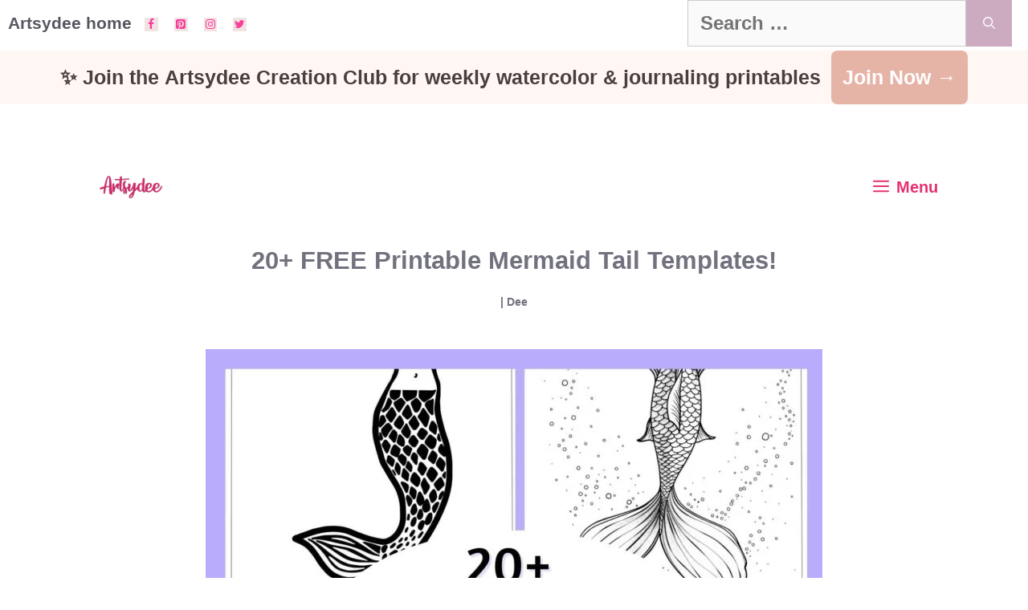

--- FILE ---
content_type: text/html; charset=UTF-8
request_url: https://www.artsydee.com/mermaid-tail-template/
body_size: 40853
content:
<!DOCTYPE html><html lang="en-US" prefix="og: https://ogp.me/ns#"><head><script data-no-optimize="1">var litespeed_docref=sessionStorage.getItem("litespeed_docref");litespeed_docref&&(Object.defineProperty(document,"referrer",{get:function(){return litespeed_docref}}),sessionStorage.removeItem("litespeed_docref"));</script> <meta charset="UTF-8">
 <script data-cfasync="false" data-pagespeed-no-defer>var gtm4wp_datalayer_name = "dataLayer";
	var dataLayer = dataLayer || [];</script> <meta name="viewport" content="width=device-width, initial-scale=1"><title>20+ FREE Printable Mermaid Tail Templates! - Artsydee - Drawing, Painting, Craft &amp; Creativity</title><meta name="description" content="Use your mermaid tail template for wall art, cards, paper crafts, and even kids crafts! Here are 5 free magical mermaid tail templates to use for your next art and crafts project."/><meta name="robots" content="follow, index, max-snippet:-1, max-video-preview:-1, max-image-preview:large"/><link rel="canonical" href="https://www.artsydee.com/mermaid-tail-template/" /><meta property="og:locale" content="en_US" /><meta property="og:type" content="article" /><meta property="og:title" content="20+ FREE Printable Mermaid Tail Templates! - Artsydee - Drawing, Painting, Craft &amp; Creativity" /><meta property="og:description" content="Use your mermaid tail template for wall art, cards, paper crafts, and even kids crafts! Here are 5 free magical mermaid tail templates to use for your next art and crafts project." /><meta property="og:url" content="https://www.artsydee.com/mermaid-tail-template/" /><meta property="og:site_name" content="Artsydee - Drawing, Painting, Craft &amp; Creativity" /><meta property="article:tag" content="mermaid tail" /><meta property="article:tag" content="mermaid tail printable" /><meta property="article:tag" content="mermaid tail printable template" /><meta property="article:tag" content="mermaid tail stencil" /><meta property="article:tag" content="mermaid tail template" /><meta property="article:tag" content="watercolor brush pens" /><meta property="article:section" content="Craft" /><meta property="og:updated_time" content="2024-07-03T09:24:24+00:00" /><meta property="og:image" content="https://www.artsydee.com/wp-content/uploads/2021/09/Circus-Junk-Journal-7.jpg" /><meta property="og:image:secure_url" content="https://www.artsydee.com/wp-content/uploads/2021/09/Circus-Junk-Journal-7.jpg" /><meta property="og:image:width" content="1500" /><meta property="og:image:height" content="1500" /><meta property="og:image:alt" content="mermaid tail template" /><meta property="og:image:type" content="image/jpeg" /><meta property="article:published_time" content="2021-09-09T11:14:00+00:00" /><meta property="article:modified_time" content="2024-07-03T09:24:24+00:00" /><meta name="twitter:card" content="summary_large_image" /><meta name="twitter:title" content="20+ FREE Printable Mermaid Tail Templates! - Artsydee - Drawing, Painting, Craft &amp; Creativity" /><meta name="twitter:description" content="Use your mermaid tail template for wall art, cards, paper crafts, and even kids crafts! Here are 5 free magical mermaid tail templates to use for your next art and crafts project." /><meta name="twitter:image" content="https://www.artsydee.com/wp-content/uploads/2021/09/Circus-Junk-Journal-7.jpg" /><meta name="twitter:label1" content="Written by" /><meta name="twitter:data1" content="Dee" /><meta name="twitter:label2" content="Time to read" /><meta name="twitter:data2" content="3 minutes" /> <script type="application/ld+json" class="rank-math-schema">{"@context":"https://schema.org","@graph":[{"@type":["Person","Organization"],"@id":"https://www.artsydee.com/#person","name":"Dee","logo":{"@type":"ImageObject","@id":"https://www.artsydee.com/#logo","url":"https://www.artsydee.com/wp-content/uploads/2021/01/cropped-Artsydee-logo-.png","contentUrl":"https://www.artsydee.com/wp-content/uploads/2021/01/cropped-Artsydee-logo-.png","caption":"Dee","inLanguage":"en-US","width":"1874","height":"669"},"image":{"@type":"ImageObject","@id":"https://www.artsydee.com/#logo","url":"https://www.artsydee.com/wp-content/uploads/2021/01/cropped-Artsydee-logo-.png","contentUrl":"https://www.artsydee.com/wp-content/uploads/2021/01/cropped-Artsydee-logo-.png","caption":"Dee","inLanguage":"en-US","width":"1874","height":"669"}},{"@type":"WebSite","@id":"https://www.artsydee.com/#website","url":"https://www.artsydee.com","name":"Dee","publisher":{"@id":"https://www.artsydee.com/#person"},"inLanguage":"en-US"},{"@type":"ImageObject","@id":"https://www.artsydee.com/wp-content/uploads/2021/09/Circus-Junk-Journal-7.jpg","url":"https://www.artsydee.com/wp-content/uploads/2021/09/Circus-Junk-Journal-7.jpg","width":"1500","height":"1500","caption":"mermaid tail template","inLanguage":"en-US"},{"@type":"WebPage","@id":"https://www.artsydee.com/mermaid-tail-template/#webpage","url":"https://www.artsydee.com/mermaid-tail-template/","name":"20+ FREE Printable Mermaid Tail Templates! - Artsydee - Drawing, Painting, Craft &amp; Creativity","datePublished":"2021-09-09T11:14:00+00:00","dateModified":"2024-07-03T09:24:24+00:00","isPartOf":{"@id":"https://www.artsydee.com/#website"},"primaryImageOfPage":{"@id":"https://www.artsydee.com/wp-content/uploads/2021/09/Circus-Junk-Journal-7.jpg"},"inLanguage":"en-US"},{"@type":"Person","@id":"https://www.artsydee.com/author/support/","name":"Dee","url":"https://www.artsydee.com/author/support/","image":{"@type":"ImageObject","@id":"https://www.artsydee.com/wp-content/litespeed/avatar/06ea248e95e76dc970ffca22f5cde533.jpg?ver=1768525213","url":"https://www.artsydee.com/wp-content/litespeed/avatar/06ea248e95e76dc970ffca22f5cde533.jpg?ver=1768525213","caption":"Dee","inLanguage":"en-US"}},{"@type":"BlogPosting","headline":"20+ FREE Printable Mermaid Tail Templates! - Artsydee - Drawing, Painting, Craft &amp; Creativity","keywords":"mermaid tail template","datePublished":"2021-09-09T11:14:00+00:00","dateModified":"2024-07-03T09:24:24+00:00","articleSection":"Craft, Free Printables, Printables","author":{"@id":"https://www.artsydee.com/author/support/","name":"Dee"},"publisher":{"@id":"https://www.artsydee.com/#person"},"description":"Use your mermaid tail template for wall art, cards, paper crafts, and even kids crafts! Here are 5 free magical mermaid tail templates to use for your next art and crafts project.","name":"20+ FREE Printable Mermaid Tail Templates! - Artsydee - Drawing, Painting, Craft &amp; Creativity","@id":"https://www.artsydee.com/mermaid-tail-template/#richSnippet","isPartOf":{"@id":"https://www.artsydee.com/mermaid-tail-template/#webpage"},"image":{"@id":"https://www.artsydee.com/wp-content/uploads/2021/09/Circus-Junk-Journal-7.jpg"},"inLanguage":"en-US","mainEntityOfPage":{"@id":"https://www.artsydee.com/mermaid-tail-template/#webpage"}}]}</script>  <script type='application/javascript'  id='pys-version-script'>console.log('PixelYourSite Free version 11.1.5.2');</script> <link rel='dns-prefetch' href='//scripts.mediavine.com' /><link rel='dns-prefetch' href='//www.googletagmanager.com' /><link href='https://fonts.gstatic.com' crossorigin rel='preconnect' /><link href='https://fonts.googleapis.com' crossorigin rel='preconnect' /><link rel="alternate" type="application/rss+xml" title="Artsydee - Drawing, Painting, Craft &amp; Creativity &raquo; Feed" href="https://www.artsydee.com/feed/" /><link rel="alternate" type="application/rss+xml" title="Artsydee - Drawing, Painting, Craft &amp; Creativity &raquo; Comments Feed" href="https://www.artsydee.com/comments/feed/" /><link rel="alternate" type="application/rss+xml" title="Artsydee - Drawing, Painting, Craft &amp; Creativity &raquo; 20+ FREE Printable Mermaid Tail Templates! Comments Feed" href="https://www.artsydee.com/mermaid-tail-template/feed/" /><style id="litespeed-ccss">ul{box-sizing:border-box}:root{--wp--preset--font-size--normal:16px;--wp--preset--font-size--huge:42px}.screen-reader-text{clip:rect(1px,1px,1px,1px);word-wrap:normal!important;border:0;-webkit-clip-path:inset(50%);clip-path:inset(50%);height:1px;margin:-1px;overflow:hidden;padding:0;position:absolute;width:1px}body{--wp--preset--color--black:#000;--wp--preset--color--cyan-bluish-gray:#abb8c3;--wp--preset--color--white:#fff;--wp--preset--color--pale-pink:#f78da7;--wp--preset--color--vivid-red:#cf2e2e;--wp--preset--color--luminous-vivid-orange:#ff6900;--wp--preset--color--luminous-vivid-amber:#fcb900;--wp--preset--color--light-green-cyan:#7bdcb5;--wp--preset--color--vivid-green-cyan:#00d084;--wp--preset--color--pale-cyan-blue:#8ed1fc;--wp--preset--color--vivid-cyan-blue:#0693e3;--wp--preset--color--vivid-purple:#9b51e0;--wp--preset--color--contrast:var(--contrast);--wp--preset--color--contrast-2:var(--contrast-2);--wp--preset--color--contrast-3:var(--contrast-3);--wp--preset--color--base:var(--base);--wp--preset--color--base-2:var(--base-2);--wp--preset--color--base-3:var(--base-3);--wp--preset--color--accent:var(--accent);--wp--preset--gradient--vivid-cyan-blue-to-vivid-purple:linear-gradient(135deg,rgba(6,147,227,1) 0%,#9b51e0 100%);--wp--preset--gradient--light-green-cyan-to-vivid-green-cyan:linear-gradient(135deg,#7adcb4 0%,#00d082 100%);--wp--preset--gradient--luminous-vivid-amber-to-luminous-vivid-orange:linear-gradient(135deg,rgba(252,185,0,1) 0%,rgba(255,105,0,1) 100%);--wp--preset--gradient--luminous-vivid-orange-to-vivid-red:linear-gradient(135deg,rgba(255,105,0,1) 0%,#cf2e2e 100%);--wp--preset--gradient--very-light-gray-to-cyan-bluish-gray:linear-gradient(135deg,#eee 0%,#a9b8c3 100%);--wp--preset--gradient--cool-to-warm-spectrum:linear-gradient(135deg,#4aeadc 0%,#9778d1 20%,#cf2aba 40%,#ee2c82 60%,#fb6962 80%,#fef84c 100%);--wp--preset--gradient--blush-light-purple:linear-gradient(135deg,#ffceec 0%,#9896f0 100%);--wp--preset--gradient--blush-bordeaux:linear-gradient(135deg,#fecda5 0%,#fe2d2d 50%,#6b003e 100%);--wp--preset--gradient--luminous-dusk:linear-gradient(135deg,#ffcb70 0%,#c751c0 50%,#4158d0 100%);--wp--preset--gradient--pale-ocean:linear-gradient(135deg,#fff5cb 0%,#b6e3d4 50%,#33a7b5 100%);--wp--preset--gradient--electric-grass:linear-gradient(135deg,#caf880 0%,#71ce7e 100%);--wp--preset--gradient--midnight:linear-gradient(135deg,#020381 0%,#2874fc 100%);--wp--preset--font-size--small:13px;--wp--preset--font-size--medium:20px;--wp--preset--font-size--large:36px;--wp--preset--font-size--x-large:42px;--wp--preset--spacing--20:.44rem;--wp--preset--spacing--30:.67rem;--wp--preset--spacing--40:1rem;--wp--preset--spacing--50:1.5rem;--wp--preset--spacing--60:2.25rem;--wp--preset--spacing--70:3.38rem;--wp--preset--spacing--80:5.06rem;--wp--preset--shadow--natural:6px 6px 9px rgba(0,0,0,.2);--wp--preset--shadow--deep:12px 12px 50px rgba(0,0,0,.4);--wp--preset--shadow--sharp:6px 6px 0px rgba(0,0,0,.2);--wp--preset--shadow--outlined:6px 6px 0px -3px rgba(255,255,255,1),6px 6px rgba(0,0,0,1);--wp--preset--shadow--crisp:6px 6px 0px rgba(0,0,0,1)}.dpsp-networks-btns-wrapper{margin:0!important;padding:0!important;list-style:none!important}.dpsp-networks-btns-wrapper:after{display:block;clear:both;height:0;content:""}.dpsp-networks-btns-wrapper li{float:left;margin:0;padding:0;border:0;list-style-type:none!important}.dpsp-networks-btns-wrapper li:before{display:none!important}.dpsp-networks-btns-wrapper li:first-child{margin-left:0!important}.dpsp-networks-btns-wrapper .dpsp-network-btn{display:flex;position:relative;-moz-box-sizing:border-box;box-sizing:border-box;width:100%;min-width:40px;height:40px;max-height:40px;padding:0;border:2px solid;border-radius:0;box-shadow:none;font-family:Arial,sans-serif;font-size:14px;font-weight:700;line-height:36px;text-align:center;vertical-align:middle;text-decoration:none!important;text-transform:unset!important}.dpsp-networks-btns-wrapper .dpsp-network-btn:after{display:block;clear:both;height:0;content:""}.dpsp-size-small .dpsp-networks-btns-wrapper:not(.dpsp-networks-btns-sidebar) .dpsp-network-btn.dpsp-no-label .dpsp-network-icon{width:28px}.dpsp-facebook{--networkAccent:#334d87;--networkColor:#3a579a;--networkHover:rgba(51,77,135,.4)}.dpsp-networks-btns-wrapper .dpsp-network-btn.dpsp-facebook{border-color:#3a579a;color:#3a579a;background:#3a579a}.dpsp-networks-btns-wrapper .dpsp-network-btn.dpsp-facebook:not(:hover):not(:active){color:#3a579a}.dpsp-networks-btns-wrapper .dpsp-network-btn.dpsp-facebook .dpsp-network-icon{border-color:#3a579a;color:#3a579a;background:#3a579a}.dpsp-networks-btns-wrapper .dpsp-network-btn.dpsp-facebook .dpsp-network-icon .dpsp-network-icon-inner>svg{fill:var(--customNetworkColor,var(--networkColor,#3a579a))}.dpsp-twitter{--networkAccent:#0099d7;--networkColor:#00abf0;--networkHover:rgba(0,153,215,.4)}.dpsp-networks-btns-wrapper .dpsp-network-btn.dpsp-twitter{border-color:#00abf0;color:#00abf0;background:#00abf0}.dpsp-networks-btns-wrapper .dpsp-network-btn.dpsp-twitter:not(:hover):not(:active){color:#00abf0}.dpsp-networks-btns-wrapper .dpsp-network-btn.dpsp-twitter .dpsp-network-icon{border-color:#00abf0;color:#00abf0;background:#00abf0}.dpsp-networks-btns-wrapper .dpsp-network-btn.dpsp-twitter .dpsp-network-icon .dpsp-network-icon-inner>svg{fill:var(--customNetworkColor,var(--networkColor,#00abf0))}.dpsp-pinterest{--networkAccent:#b31e24;--networkColor:#c92228;--networkHover:rgba(179,30,36,.4)}.dpsp-networks-btns-wrapper .dpsp-network-btn.dpsp-pinterest{border-color:#c92228;color:#c92228;background:#c92228}.dpsp-networks-btns-wrapper .dpsp-network-btn.dpsp-pinterest:not(:hover):not(:active){color:#c92228}.dpsp-networks-btns-wrapper .dpsp-network-btn.dpsp-pinterest .dpsp-network-icon{border-color:#c92228;color:#c92228;background:#c92228}.dpsp-networks-btns-wrapper .dpsp-network-btn.dpsp-pinterest .dpsp-network-icon .dpsp-network-icon-inner>svg{fill:var(--customNetworkColor,var(--networkColor,#c92228))}.dpsp-email{--networkAccent:#239e57;--networkColor:#27ae60;--networkHover:rgba(35,158,87,.4)}.dpsp-networks-btns-wrapper .dpsp-network-btn.dpsp-email{border-color:#27ae60;color:#27ae60;background:#27ae60}.dpsp-networks-btns-wrapper .dpsp-network-btn.dpsp-email:not(:hover):not(:active){color:#27ae60}.dpsp-networks-btns-wrapper .dpsp-network-btn.dpsp-email .dpsp-network-icon{border-color:#27ae60;color:#27ae60;background:#27ae60}.dpsp-networks-btns-wrapper .dpsp-network-btn.dpsp-email .dpsp-network-icon .dpsp-network-icon-inner>svg{fill:var(--customNetworkColor,var(--networkColor,#27ae60))}.dpsp-shape-circle .dpsp-network-btn{border-radius:30px}.dpsp-shape-circle .dpsp-network-btn .dpsp-network-icon{overflow:hidden;border-radius:30px}.dpsp-size-medium .dpsp-networks-btns-sidebar .dpsp-network-btn{min-width:45px;height:45px;max-height:45px;padding-left:0;line-height:41px}.dpsp-size-medium .dpsp-networks-btns-sidebar .dpsp-network-btn .dpsp-network-icon{width:45px;line-height:41px}#dpsp-floating-sidebar{position:fixed;top:50%;transform:translateY(-50%);z-index:9998}#dpsp-floating-sidebar.dpsp-position-left{left:0}.dpsp-networks-btns-wrapper.dpsp-networks-btns-sidebar li{float:none;margin-left:0}.dpsp-networks-btns-wrapper.dpsp-networks-btns-sidebar .dpsp-network-btn{width:40px;padding:0}.dpsp-networks-btns-wrapper.dpsp-networks-btns-sidebar .dpsp-network-btn .dpsp-network-icon{border-color:transparent!important;background:transparent!important}.dpsp-size-medium .dpsp-networks-btns-sidebar .dpsp-network-btn .dpsp-network-icon-inner{height:41px}#dpsp-floating-sidebar.dpsp-no-animation{display:none}#dpsp-floating-sidebar.dpsp-position-left.dpsp-shape-circle{left:12px}#dpsp-floating-sidebar .dpsp-networks-btns-wrapper li{position:relative;overflow:visible}#dpsp-floating-sidebar .dpsp-networks-btns-wrapper .dpsp-network-label{display:inline-block;position:absolute;top:50%;visibility:hidden;box-sizing:border-box;width:auto;height:30px;margin-top:-15px;padding:6px 12px;border-radius:3px;opacity:0;color:#fff;background:#34495e;font-size:12px;font-weight:400;line-height:18px;white-space:nowrap;z-index:1}#dpsp-floating-sidebar.dpsp-position-left .dpsp-networks-btns-wrapper .dpsp-network-label{left:100%}#dpsp-floating-sidebar .dpsp-networks-btns-wrapper .dpsp-network-label:before{display:block;position:absolute;top:50%;margin-top:-5px;border-top:5px solid transparent;border-bottom:5px solid transparent;content:""}#dpsp-floating-sidebar.dpsp-position-left .dpsp-networks-btns-wrapper .dpsp-network-label:before{left:-5px;border-right:5px solid #34495e}#dpsp-sticky-bar-wrapper{position:fixed;bottom:0;left:0;width:100%;max-width:100vw;background:#fff;z-index:1000}#dpsp-sticky-bar-wrapper.dpsp-position-desktop-top{top:0;bottom:auto}#dpsp-sticky-bar-wrapper.dpsp-no-animation{visibility:hidden;opacity:0}#dpsp-sticky-bar{display:none;position:relative;box-sizing:border-box;margin:7px 0}#dpsp-sticky-bar .dpsp-networks-btns-wrapper{display:flex}#dpsp-sticky-bar .dpsp-networks-btns-wrapper li{float:none;margin-right:3px;margin-bottom:0;margin-left:3px;flex:1}#dpsp-sticky-bar .dpsp-networks-btns-wrapper li:last-of-type{margin-right:0}#dpsp-sticky-bar .dpsp-network-btn{padding-right:1em;padding-left:1em;text-align:center}#dpsp-sticky-bar .dpsp-network-btn .dpsp-network-icon{display:inline-block;position:relative;overflow:visible;width:20px}.dpsp-networks-btns-wrapper .dpsp-network-btn .dpsp-network-icon{display:block;position:relative;top:-2px;left:-2px;-moz-box-sizing:border-box;box-sizing:border-box;width:40px;height:40px;border:2px solid;font-size:14px;line-height:36px;text-align:center;align-self:start;flex:0 0 auto}.dpsp-icon-total-share svg,.dpsp-network-icon .dpsp-network-icon-inner svg{position:relative;overflow:visible;width:auto;max-height:14px}.dpsp-icon-total-share,.dpsp-network-icon-inner{display:flex;align-items:center;justify-content:center}.dpsp-network-icon-inner{height:36px}#dpsp-pop-up-overlay{display:block;position:fixed;top:0;left:0;width:0;height:0;opacity:0;background:#000;z-index:9998}.dpsp-total-share-wrapper{position:relative;margin-top:10px;color:#5d6368;font-family:Helvetica,Helvetica Neue,Arial,sans-serif;line-height:1.345}.dpsp-total-share-wrapper .dpsp-total-share-count{font-size:15px;line-height:18px;white-space:nowrap}.dpsp-total-share-wrapper .dpsp-icon-total-share{position:absolute;top:6px;left:0;margin-top:0;margin-left:0}.dpsp-total-share-wrapper .dpsp-icon-total-share svg{top:2px;width:auto;max-height:16px;fill:#5d6368}#dpsp-floating-sidebar .dpsp-total-share-wrapper{margin-bottom:10px}#dpsp-floating-sidebar .dpsp-total-share-wrapper .dpsp-icon-total-share{display:none}.dpsp-total-share-wrapper span{display:block;font-size:11px;font-weight:700;text-align:center;white-space:nowrap;text-transform:uppercase}.dpsp-button-style-1 .dpsp-network-btn{color:#fff!important}.dpsp-button-style-1 .dpsp-network-btn.dpsp-no-label{justify-content:center}.dpsp-button-style-1 .dpsp-network-btn .dpsp-network-icon:not(.dpsp-network-icon-outlined) .dpsp-network-icon-inner>svg{fill:#fff!important}.dpsp-networks-btns-sidebar .dpsp-network-btn,.dpsp-networks-btns-sidebar .dpsp-network-btn .dpsp-network-icon{border-color:transparent;background:0 0}.dpsp-button-style-1 .dpsp-networks-btns-sidebar.dpsp-networks-btns-wrapper .dpsp-network-btn{--customNetworkColor:#db4e87;--customNetworkHoverColor:#b7b7b7;background:#db4e87;border-color:#db4e87}.dpsp-networks-btns-wrapper.dpsp-networks-btns-sidebar .dpsp-network-btn{--networkHover:rgba(183,183,183,.4);--networkAccent:rgba(183,183,183,1)}.dpsp-button-style-1 .dpsp-networks-btns-sidebar.dpsp-networks-btns-wrapper .dpsp-network-btn{--customNetworkColor:#db4e87;--customNetworkHoverColor:#b7b7b7;background:#db4e87;border-color:#db4e87}.dpsp-networks-btns-wrapper.dpsp-networks-btns-sidebar .dpsp-network-btn{--networkHover:rgba(183,183,183,.4);--networkAccent:rgba(183,183,183,1)}.screen-reader-text{clip:rect(1px,1px,1px,1px);position:absolute!important}.comment-form input{margin-bottom:10px}#cancel-comment-reply-link{padding-left:10px}.top-bar{font-weight:400;text-transform:none;font-size:13px}.top-bar .inside-top-bar{display:flex;align-items:center;flex-wrap:wrap}.top-bar .inside-top-bar .widget{padding:0;display:inline-block;margin-bottom:0}.top-bar .widget{margin:0 10px}.top-bar .widget_nav_menu>div>ul{display:flex;align-items:center}.top-bar .widget_nav_menu li{margin:0 10px;padding:0}.top-bar .widget_nav_menu li:first-child{margin-left:0}.top-bar .widget_nav_menu li:last-child{margin-right:0}.inside-top-bar{padding:10px 40px}div.top-bar .widget{margin-bottom:0}.top-bar-align-left .widget{margin-left:0}.top-bar-align-left .widget:nth-child(odd){order:-20}.top-bar-align-left .widget:nth-child(2){margin-left:auto}.top-bar-align-left .widget:last-child{margin-right:0}@media (max-width:768px){.top-bar .inside-top-bar{justify-content:center}.top-bar .inside-top-bar>.widget{order:1;margin:0 10px}.top-bar .inside-top-bar:first-child{margin-left:auto}.top-bar .inside-top-bar:last-child{margin-right:auto}.top-bar .widget_nav_menu li{padding:5px 0}}body,h1,html,li,p,textarea,ul{margin:0;padding:0;border:0}html{font-family:sans-serif;-webkit-text-size-adjust:100%;-ms-text-size-adjust:100%;-webkit-font-smoothing:antialiased;-moz-osx-font-smoothing:grayscale}html{box-sizing:border-box}*,:after,:before{box-sizing:inherit}button,input,textarea{font-family:inherit;font-size:100%;margin:0}[type=search]{-webkit-appearance:textfield;outline-offset:-2px}[type=search]::-webkit-search-decoration{-webkit-appearance:none}::-moz-focus-inner{border-style:none;padding:0}:-moz-focusring{outline:1px dotted ButtonText}body,button,input,textarea{font-family:-apple-system,system-ui,BlinkMacSystemFont,"Segoe UI",Helvetica,Arial,sans-serif,"Apple Color Emoji","Segoe UI Emoji","Segoe UI Symbol";font-weight:400;text-transform:none;font-size:17px;line-height:1.5}p{margin-bottom:1.5em}h1{font-family:inherit;font-size:100%;font-style:inherit;font-weight:inherit}h1{font-size:42px;margin-bottom:20px;line-height:1.2em;font-weight:400;text-transform:none}ul{margin:0 0 1.5em 3em}ul{list-style:disc}li>ul{margin-bottom:0;margin-left:1.5em}i{font-style:italic}img{height:auto;max-width:100%}button{background:#55555e;color:#fff;border:1px solid transparent;-webkit-appearance:button;padding:10px 20px}input[type=search],textarea{border:1px solid;border-radius:0;padding:10px 15px;max-width:100%}textarea{width:100%}a{text-decoration:none}.screen-reader-text{border:0;clip:rect(1px,1px,1px,1px);-webkit-clip-path:inset(50%);clip-path:inset(50%);height:1px;margin:-1px;overflow:hidden;padding:0;position:absolute!important;width:1px;word-wrap:normal!important}.main-navigation{z-index:100;padding:0;clear:both;display:block}.main-navigation a{display:block;text-decoration:none;font-weight:400;text-transform:none;font-size:15px}.main-navigation ul{list-style:none;margin:0;padding-left:0}.main-navigation .main-nav ul li a{padding-left:20px;padding-right:20px;line-height:60px}.inside-navigation{position:relative}.main-navigation .inside-navigation{display:flex;align-items:center;flex-wrap:wrap;justify-content:space-between}.main-navigation .main-nav>ul{display:flex;flex-wrap:wrap;align-items:center}.main-navigation li{position:relative}.main-navigation .menu-bar-items{display:flex;align-items:center;font-size:15px}.nav-align-center .inside-navigation{justify-content:center}.nav-align-center .main-nav>ul{justify-content:center}.main-navigation ul ul{display:block;box-shadow:1px 1px 0 rgba(0,0,0,.1);float:left;position:absolute;left:-99999px;opacity:0;z-index:99999;width:200px;text-align:left;top:auto;height:0;overflow:hidden}.main-navigation ul ul a{display:block}.main-navigation ul ul li{width:100%}.main-navigation .main-nav ul ul li a{line-height:normal;padding:10px 20px;font-size:14px}.main-navigation .main-nav ul li.menu-item-has-children>a{padding-right:0;position:relative}.menu-item-has-children .dropdown-menu-toggle{display:inline-block;height:100%;clear:both;padding-right:20px;padding-left:10px}.site-header{position:relative}.inside-header{padding:20px 40px}.site-logo{display:inline-block;max-width:100%}.site-header .header-image{vertical-align:middle}.inside-header{display:flex;align-items:center}.header-aligned-center:not([class*=nav-float-]) .inside-header{justify-content:center;flex-direction:column;text-align:center}.widget ul{margin:0}.widget .search-field{width:100%}.widget .search-form{display:flex}.widget .search-form button.search-submit{font-size:15px}.widget ul li{list-style-type:none;position:relative;margin-bottom:.5em}.grid-container{margin-left:auto;margin-right:auto;max-width:1200px}.gp-icon{display:inline-flex;align-self:center}.gp-icon svg{height:1em;width:1em;top:.125em;position:relative;fill:currentColor}.icon-menu-bars svg:nth-child(2){display:none}.menu-toggle{display:none}.menu-toggle{padding:0 20px;line-height:60px;margin:0;font-weight:400;text-transform:none;font-size:15px}.menu-toggle .mobile-menu{padding-left:3px}.menu-toggle .gp-icon+.mobile-menu{padding-left:9px}button.menu-toggle{background-color:transparent;flex-grow:1;border:0;text-align:center}.has-menu-bar-items button.menu-toggle{flex-grow:0}@media (max-width:768px){.inside-header{flex-direction:column;text-align:center}}body{background-color:#fef9f9;color:#666}a{color:#e53271}a:visited{color:#666}.grid-container{max-width:885px}.site-header .header-image{width:380px}:root{--contrast:#222;--contrast-2:#575760;--contrast-3:#b2b2be;--base:#f0f0f0;--base-2:#f7f8f9;--base-3:#fff;--accent:#1e73be}body,button,input,textarea{font-family:"Open Sans",sans-serif;font-weight:600;font-size:21px}body{line-height:2.1}p{margin-bottom:2.5em}.top-bar{font-family:"Pontano Sans",sans-serif;font-weight:700;font-size:21px}.main-navigation a,.menu-toggle{font-family:"Open Sans",sans-serif;font-weight:700;font-size:23px}.main-navigation .menu-bar-items{font-size:23px}.main-navigation .main-nav ul ul li a{font-size:20px}button:not(.menu-toggle){font-family:"Open Sans",sans-serif;font-weight:700;font-size:24px}h1{font-family:"Open Sans",sans-serif;font-weight:700;font-size:30px;line-height:1.5em;margin-bottom:15px}@media (max-width:768px){h1{font-size:32px}}.top-bar{background-color:#fee2ec;color:#72727f}.top-bar a{color:#df1c94}.site-header{background-color:#fef9f9;color:#363636}.site-header a{color:#e53271}.main-navigation .main-nav ul li a,.main-navigation .menu-toggle,.main-navigation .menu-bar-items{color:#e53271}.main-navigation .main-nav ul li[class*=current-menu-]>a{color:#72727f}.comments-area a{color:#e53271}h1{color:#72727f}input[type=search],textarea{color:#666;background-color:#fafafa;border-color:#ccc}button{color:#fff;background-color:#ccabc1}:root{--gp-search-modal-bg-color:var(--base-3);--gp-search-modal-text-color:var(--contrast);--gp-search-modal-overlay-bg-color:rgba(0,0,0,.2)}.inside-top-bar{padding:0 10px 5px}.inside-header{padding:0 20px}.nav-below-header .main-navigation .inside-navigation.grid-container{padding:0 17px}.main-navigation .main-nav ul li a,.menu-toggle{padding-left:37px;padding-right:37px;line-height:96px}.main-navigation .main-nav ul ul li a{padding:22px 37px}.main-navigation ul ul{width:288px}.menu-item-has-children .dropdown-menu-toggle{padding-right:37px}@media (max-width:768px){.inside-header{padding-top:20px;padding-right:20px;padding-bottom:10px;padding-left:20px}}@media (max-width:990px){.main-navigation .menu-toggle{display:block}.main-navigation ul,.main-navigation:not(.slideout-navigation):not(.toggled) .main-nav>ul{display:none}.nav-align-center .inside-navigation{justify-content:space-between}}@media (max-width:1024px){.main-navigation:not(.slideout-navigation) a,.main-navigation .menu-toggle,.main-navigation .menu-bar-items{font-size:20px}.main-navigation:not(.slideout-navigation) .main-nav ul ul li a{font-size:17px}}@media (max-width:990px){.main-navigation:not(.slideout-navigation) a,.main-navigation .menu-toggle,.main-navigation .menu-bar-items{font-size:20px}.main-navigation:not(.slideout-navigation) .main-nav ul ul li a{font-size:17px}}.page-hero{color:#72727f;padding-top:30px;padding-right:20px;padding-bottom:30px;padding-left:20px;text-align:center}.page-hero .inside-page-hero.grid-container{max-width:calc(885px - 20px - 20px)}.page-hero h1{color:#72727f}.inside-page-hero>*:last-child{margin-bottom:0}.page-hero a,.page-hero a:visited{color:#72727f}.page-hero time.updated{display:none}@media (max-width:990px){.main-navigation .menu-toggle{padding-left:40px;padding-right:40px}.main-navigation .main-nav ul li a,.main-navigation .menu-toggle{line-height:80px}.mobile-header-navigation .site-logo.mobile-header-logo img{height:80px}}.main-navigation.slideout-navigation .main-nav>ul>li>a{line-height:70px}.slideout-navigation.main-navigation:not(.is-open):not(.slideout-transition){display:none}.slideout-navigation.main-navigation:not(.slideout-transition).do-overlay{opacity:1}.slideout-navigation button.slideout-exit{background:0 0;width:100%;text-align:left;padding-top:20px;padding-bottom:20px;box-sizing:border-box;border:0}.slideout-navigation .main-nav{margin-bottom:40px}.slideout-navigation .slideout-menu{display:block}#generate-slideout-menu{z-index:100001}#generate-slideout-menu .slideout-menu li{float:none;width:100%;clear:both;text-align:left}#generate-slideout-menu.do-overlay li{text-align:center}#generate-slideout-menu.main-navigation ul ul{display:none}#generate-slideout-menu.main-navigation .main-nav ul ul{position:relative;top:0;left:0;width:100%}.slideout-navigation .menu-item-has-children .dropdown-menu-toggle{float:right}.slideout-navigation.do-overlay{transform:none!important;width:100%;text-align:center;left:0;right:0}.slideout-navigation.do-overlay .inside-navigation{display:flex;flex-direction:column;padding:10% 10% 0;max-width:700px}.slideout-navigation.do-overlay .inside-navigation .main-nav{margin-left:auto;margin-right:auto;min-width:250px}.slideout-navigation.do-overlay .slideout-exit{position:fixed;right:0;top:0;width:auto;font-size:25px}.slideout-navigation.do-overlay .slideout-menu li a{display:inline-block}.slideout-navigation.do-overlay .slideout-menu li{margin-bottom:5px}#generate-slideout-menu.do-overlay .slideout-menu li,.slideout-navigation.do-overlay .inside-navigation{text-align:center}.slideout-navigation.do-overlay .menu-item-has-children .dropdown-menu-toggle{border-left:1px solid rgba(0,0,0,.07);padding:0 10px;margin:0 0 0 10px}.slideout-navigation.do-overlay ul ul{box-shadow:0 0 0}@media (max-width:768px){.slideout-navigation.do-overlay .slideout-exit{position:static;text-align:center}}:root{--gp-slideout-width:265px}.slideout-navigation.main-navigation{background-color:#fef9f9}.slideout-navigation.main-navigation .main-nav ul li a{color:#72727f;font-weight:400;text-transform:none;font-size:21px}.slideout-navigation.main-navigation.do-overlay .main-nav ul ul li a{font-size:1em;font-size:20px}@media (max-width:768px){.slideout-navigation.main-navigation .main-nav ul li a{font-size:22px}.slideout-navigation.main-navigation .main-nav ul ul li a{font-size:21px}}.slideout-navigation.main-navigation .main-nav ul li[class*=current-menu-]>a{color:#72727f;background-color:#fef9f9}.slideout-navigation,.slideout-navigation a{color:#72727f}.slideout-navigation button.slideout-exit{color:#72727f;padding-left:37px;padding-right:37px}.site-logo.mobile-header-logo{display:flex;align-items:center;order:0;margin-right:10px}.site-logo.mobile-header-logo img{position:relative;padding:10px 0;display:block}.main-navigation.mobile-header-navigation{display:none;float:none;margin-bottom:0}.main-navigation .menu-toggle{flex-grow:1;width:auto}.main-navigation.has-branding .menu-toggle{flex-grow:0;padding-right:20px;order:2}.mobile-header-navigation.has-menu-bar-items .mobile-header-logo{margin-right:auto}@media (max-width:990px){.site-header,#site-navigation{display:none!important;opacity:.0}#mobile-header{display:block!important;width:100%!important}#mobile-header .main-nav>ul{display:none}#mobile-header .menu-toggle{display:block}#mobile-header .main-nav{-ms-flex:0 0 100%;flex:0 0 100%;-webkit-box-ordinal-group:5;-ms-flex-order:4;order:4}}.main-navigation.has-branding .inside-navigation.grid-container{padding:0 9px 0 0}.site-logo.mobile-header-logo img{height:96px;width:auto}@media (max-width:990px){.mobile-header-navigation .site-logo{margin-left:10px}.main-navigation.has-branding .inside-navigation.grid-container{padding:0}.site-logo.mobile-header-logo{height:80px}}.top-bar .widget_nav_menu li{margin:5px 15px}@media (max-width:768px){.top-bar{display:none}}.main-navigation .menu>.menu-item>a:after{content:"";position:absolute;right:50;left:50%;color:#ccabc1;top:8px;-webkit-transform:translateX(-50%);transform:translateX(-50%);display:block;width:0;height:2px;background-color:currentColor}.post-meta{font-size:14px}.lsi-social-icons li a{padding:0!important;margin:10px 6px 0!important}[class*=" lsicon-"]:before{font-family:"lsi-fontello";font-style:normal;font-weight:400;speak:none;display:inline-block;text-decoration:inherit;width:1.2em;text-align:center;font-variant:normal;text-transform:none;line-height:1.2em}.lsicon-facebook:before{content:'\e80d'}.lsicon-instagram:before{content:'\e819'}.lsicon-pinterest:before{content:'\e81e'}.lsicon-twitter:before{content:'\e82b'}.lsi-social-icons{margin:0!important;padding:0!important;list-style-type:none!important;display:block!important}.lsi-social-icons li:before,.lsi-social-icons li:after{content:''!important;display:none!important}.lsi-social-icons li{padding:0!important;display:inline-block!important;*display:inline;*zoom:1;float:none!important;margin:0 8px 8px 0!important;list-style-type:none!important}.lsi-social-icons li a{padding:8px;width:1.2em;line-height:1.2em;text-align:center;display:block;text-decoration:none!important;font-style:normal!important;font-weight:400!important;text-transform:none!important;speak:none;-moz-box-sizing:content-box;-webkit-box-sizing:content-box;box-sizing:content-box}.icon-set-lsi_widget-6 a,.icon-set-lsi_widget-6 a:visited{border-radius:0;background:#f2e3e3!important;color:#72727f!important;font-size:14px!important}</style><link rel="preload" data-asynced="1" data-optimized="2" as="style" onload="this.onload=null;this.rel='stylesheet'" href="https://www.artsydee.com/wp-content/litespeed/ucss/0601e45f08d9f91f28f80a30203cd658.css?ver=9ae48" /><script data-optimized="1" type="litespeed/javascript" data-src="https://www.artsydee.com/wp-content/plugins/litespeed-cache/assets/js/css_async.min.js"></script> <style id='social-pug-action-button-style-inline-css'>.dpsp-action-buttons{align-items:stretch!important;display:flex;flex-wrap:wrap;gap:var(--wp--style--block-gap,.5em)}.dpsp-action-button__link{align-items:center;display:inline-flex!important;flex-wrap:wrap;gap:.5em;justify-content:center;text-decoration:none}.dpsp-action-button{margin-block-start:0!important}.dpsp-action-button__icon svg{height:100%;width:100%;fill:currentColor;display:block;overflow:visible}.dpsp-action-button__icon{align-items:center;display:inline-flex!important;flex-shrink:0;flex:0 0 auto;height:32px;justify-content:center;line-height:1;transform:scale(75%);vertical-align:middle;width:32px}.dpsp-action-button__label{word-break:normal!important}.dpsp-action-button.is-style-outline .wp-block-button__link{background:#0000 none;border:1px solid;color:currentColor;padding:calc(1rem - 1px) calc(2.25rem - 1px)}.dpsp-action-button.wp-block-button__width-33{width:calc(33.33333% - var(--wp--style--block-gap, .5em)*2/3)}.dpsp-action-button.wp-block-button__width-66{width:calc(66% - var(--wp--style--block-gap, .5em)*.5)}.dpsp-action-button.wp-block-button__width-100,.dpsp-action-button.wp-block-button__width-100 a{width:100%!important}@media screen and (max-width:480px){.dpsp-action-button.wp-block-button__mobile-width-25{flex-basis:auto!important;width:calc(25% - var(--wp--style--block-gap, .5em)*2/4)!important}.dpsp-action-button.wp-block-button__mobile-width-33{flex-basis:auto!important;width:calc(33.33333% - var(--wp--style--block-gap, .5em)*2/3)!important}.dpsp-action-button.wp-block-button__mobile-width-50{flex-basis:auto!important;width:calc(50% - var(--wp--style--block-gap, .5em)*2/2)!important}.dpsp-action-button.wp-block-button__mobile-width-66{flex-basis:auto!important;width:calc(66% - var(--wp--style--block-gap, .5em)*.5)!important}.dpsp-action-button.wp-block-button__mobile-width-75{flex-basis:auto!important;width:calc(75% - var(--wp--style--block-gap, .5em)*.5)!important}:not(.block-editor__container *) .dpsp-action-button.wp-block-button__mobile-width-100{width:100%!important}}.feast-plugin .entry-content .dpsp-action-button__link.has-background{margin:0!important;padding:calc(.667em + 2px) calc(1.333em + 2px)!important}.wp-theme-kadence .content-wrap .entry-content .dpsp-action-button__link.has-background{padding:.4em 1em!important}</style><style id='classic-theme-styles-inline-css'>/*! This file is auto-generated */
.wp-block-button__link{color:#fff;background-color:#32373c;border-radius:9999px;box-shadow:none;text-decoration:none;padding:calc(.667em + 2px) calc(1.333em + 2px);font-size:1.125em}.wp-block-file__button{background:#32373c;color:#fff;text-decoration:none}</style><style id='global-styles-inline-css'>:root{--wp--preset--aspect-ratio--square: 1;--wp--preset--aspect-ratio--4-3: 4/3;--wp--preset--aspect-ratio--3-4: 3/4;--wp--preset--aspect-ratio--3-2: 3/2;--wp--preset--aspect-ratio--2-3: 2/3;--wp--preset--aspect-ratio--16-9: 16/9;--wp--preset--aspect-ratio--9-16: 9/16;--wp--preset--color--black: #000000;--wp--preset--color--cyan-bluish-gray: #abb8c3;--wp--preset--color--white: #ffffff;--wp--preset--color--pale-pink: #f78da7;--wp--preset--color--vivid-red: #cf2e2e;--wp--preset--color--luminous-vivid-orange: #ff6900;--wp--preset--color--luminous-vivid-amber: #fcb900;--wp--preset--color--light-green-cyan: #7bdcb5;--wp--preset--color--vivid-green-cyan: #00d084;--wp--preset--color--pale-cyan-blue: #8ed1fc;--wp--preset--color--vivid-cyan-blue: #0693e3;--wp--preset--color--vivid-purple: #9b51e0;--wp--preset--color--contrast: var(--contrast);--wp--preset--color--contrast-2: var(--contrast-2);--wp--preset--color--contrast-3: var(--contrast-3);--wp--preset--color--base: var(--base);--wp--preset--color--base-2: var(--base-2);--wp--preset--color--base-3: var(--base-3);--wp--preset--color--accent: var(--accent);--wp--preset--gradient--vivid-cyan-blue-to-vivid-purple: linear-gradient(135deg,rgba(6,147,227,1) 0%,rgb(155,81,224) 100%);--wp--preset--gradient--light-green-cyan-to-vivid-green-cyan: linear-gradient(135deg,rgb(122,220,180) 0%,rgb(0,208,130) 100%);--wp--preset--gradient--luminous-vivid-amber-to-luminous-vivid-orange: linear-gradient(135deg,rgba(252,185,0,1) 0%,rgba(255,105,0,1) 100%);--wp--preset--gradient--luminous-vivid-orange-to-vivid-red: linear-gradient(135deg,rgba(255,105,0,1) 0%,rgb(207,46,46) 100%);--wp--preset--gradient--very-light-gray-to-cyan-bluish-gray: linear-gradient(135deg,rgb(238,238,238) 0%,rgb(169,184,195) 100%);--wp--preset--gradient--cool-to-warm-spectrum: linear-gradient(135deg,rgb(74,234,220) 0%,rgb(151,120,209) 20%,rgb(207,42,186) 40%,rgb(238,44,130) 60%,rgb(251,105,98) 80%,rgb(254,248,76) 100%);--wp--preset--gradient--blush-light-purple: linear-gradient(135deg,rgb(255,206,236) 0%,rgb(152,150,240) 100%);--wp--preset--gradient--blush-bordeaux: linear-gradient(135deg,rgb(254,205,165) 0%,rgb(254,45,45) 50%,rgb(107,0,62) 100%);--wp--preset--gradient--luminous-dusk: linear-gradient(135deg,rgb(255,203,112) 0%,rgb(199,81,192) 50%,rgb(65,88,208) 100%);--wp--preset--gradient--pale-ocean: linear-gradient(135deg,rgb(255,245,203) 0%,rgb(182,227,212) 50%,rgb(51,167,181) 100%);--wp--preset--gradient--electric-grass: linear-gradient(135deg,rgb(202,248,128) 0%,rgb(113,206,126) 100%);--wp--preset--gradient--midnight: linear-gradient(135deg,rgb(2,3,129) 0%,rgb(40,116,252) 100%);--wp--preset--font-size--small: 13px;--wp--preset--font-size--medium: 20px;--wp--preset--font-size--large: 36px;--wp--preset--font-size--x-large: 42px;--wp--preset--spacing--20: 0.44rem;--wp--preset--spacing--30: 0.67rem;--wp--preset--spacing--40: 1rem;--wp--preset--spacing--50: 1.5rem;--wp--preset--spacing--60: 2.25rem;--wp--preset--spacing--70: 3.38rem;--wp--preset--spacing--80: 5.06rem;--wp--preset--shadow--natural: 6px 6px 9px rgba(0, 0, 0, 0.2);--wp--preset--shadow--deep: 12px 12px 50px rgba(0, 0, 0, 0.4);--wp--preset--shadow--sharp: 6px 6px 0px rgba(0, 0, 0, 0.2);--wp--preset--shadow--outlined: 6px 6px 0px -3px rgba(255, 255, 255, 1), 6px 6px rgba(0, 0, 0, 1);--wp--preset--shadow--crisp: 6px 6px 0px rgba(0, 0, 0, 1);}:where(.is-layout-flex){gap: 0.5em;}:where(.is-layout-grid){gap: 0.5em;}body .is-layout-flex{display: flex;}.is-layout-flex{flex-wrap: wrap;align-items: center;}.is-layout-flex > :is(*, div){margin: 0;}body .is-layout-grid{display: grid;}.is-layout-grid > :is(*, div){margin: 0;}:where(.wp-block-columns.is-layout-flex){gap: 2em;}:where(.wp-block-columns.is-layout-grid){gap: 2em;}:where(.wp-block-post-template.is-layout-flex){gap: 1.25em;}:where(.wp-block-post-template.is-layout-grid){gap: 1.25em;}.has-black-color{color: var(--wp--preset--color--black) !important;}.has-cyan-bluish-gray-color{color: var(--wp--preset--color--cyan-bluish-gray) !important;}.has-white-color{color: var(--wp--preset--color--white) !important;}.has-pale-pink-color{color: var(--wp--preset--color--pale-pink) !important;}.has-vivid-red-color{color: var(--wp--preset--color--vivid-red) !important;}.has-luminous-vivid-orange-color{color: var(--wp--preset--color--luminous-vivid-orange) !important;}.has-luminous-vivid-amber-color{color: var(--wp--preset--color--luminous-vivid-amber) !important;}.has-light-green-cyan-color{color: var(--wp--preset--color--light-green-cyan) !important;}.has-vivid-green-cyan-color{color: var(--wp--preset--color--vivid-green-cyan) !important;}.has-pale-cyan-blue-color{color: var(--wp--preset--color--pale-cyan-blue) !important;}.has-vivid-cyan-blue-color{color: var(--wp--preset--color--vivid-cyan-blue) !important;}.has-vivid-purple-color{color: var(--wp--preset--color--vivid-purple) !important;}.has-black-background-color{background-color: var(--wp--preset--color--black) !important;}.has-cyan-bluish-gray-background-color{background-color: var(--wp--preset--color--cyan-bluish-gray) !important;}.has-white-background-color{background-color: var(--wp--preset--color--white) !important;}.has-pale-pink-background-color{background-color: var(--wp--preset--color--pale-pink) !important;}.has-vivid-red-background-color{background-color: var(--wp--preset--color--vivid-red) !important;}.has-luminous-vivid-orange-background-color{background-color: var(--wp--preset--color--luminous-vivid-orange) !important;}.has-luminous-vivid-amber-background-color{background-color: var(--wp--preset--color--luminous-vivid-amber) !important;}.has-light-green-cyan-background-color{background-color: var(--wp--preset--color--light-green-cyan) !important;}.has-vivid-green-cyan-background-color{background-color: var(--wp--preset--color--vivid-green-cyan) !important;}.has-pale-cyan-blue-background-color{background-color: var(--wp--preset--color--pale-cyan-blue) !important;}.has-vivid-cyan-blue-background-color{background-color: var(--wp--preset--color--vivid-cyan-blue) !important;}.has-vivid-purple-background-color{background-color: var(--wp--preset--color--vivid-purple) !important;}.has-black-border-color{border-color: var(--wp--preset--color--black) !important;}.has-cyan-bluish-gray-border-color{border-color: var(--wp--preset--color--cyan-bluish-gray) !important;}.has-white-border-color{border-color: var(--wp--preset--color--white) !important;}.has-pale-pink-border-color{border-color: var(--wp--preset--color--pale-pink) !important;}.has-vivid-red-border-color{border-color: var(--wp--preset--color--vivid-red) !important;}.has-luminous-vivid-orange-border-color{border-color: var(--wp--preset--color--luminous-vivid-orange) !important;}.has-luminous-vivid-amber-border-color{border-color: var(--wp--preset--color--luminous-vivid-amber) !important;}.has-light-green-cyan-border-color{border-color: var(--wp--preset--color--light-green-cyan) !important;}.has-vivid-green-cyan-border-color{border-color: var(--wp--preset--color--vivid-green-cyan) !important;}.has-pale-cyan-blue-border-color{border-color: var(--wp--preset--color--pale-cyan-blue) !important;}.has-vivid-cyan-blue-border-color{border-color: var(--wp--preset--color--vivid-cyan-blue) !important;}.has-vivid-purple-border-color{border-color: var(--wp--preset--color--vivid-purple) !important;}.has-vivid-cyan-blue-to-vivid-purple-gradient-background{background: var(--wp--preset--gradient--vivid-cyan-blue-to-vivid-purple) !important;}.has-light-green-cyan-to-vivid-green-cyan-gradient-background{background: var(--wp--preset--gradient--light-green-cyan-to-vivid-green-cyan) !important;}.has-luminous-vivid-amber-to-luminous-vivid-orange-gradient-background{background: var(--wp--preset--gradient--luminous-vivid-amber-to-luminous-vivid-orange) !important;}.has-luminous-vivid-orange-to-vivid-red-gradient-background{background: var(--wp--preset--gradient--luminous-vivid-orange-to-vivid-red) !important;}.has-very-light-gray-to-cyan-bluish-gray-gradient-background{background: var(--wp--preset--gradient--very-light-gray-to-cyan-bluish-gray) !important;}.has-cool-to-warm-spectrum-gradient-background{background: var(--wp--preset--gradient--cool-to-warm-spectrum) !important;}.has-blush-light-purple-gradient-background{background: var(--wp--preset--gradient--blush-light-purple) !important;}.has-blush-bordeaux-gradient-background{background: var(--wp--preset--gradient--blush-bordeaux) !important;}.has-luminous-dusk-gradient-background{background: var(--wp--preset--gradient--luminous-dusk) !important;}.has-pale-ocean-gradient-background{background: var(--wp--preset--gradient--pale-ocean) !important;}.has-electric-grass-gradient-background{background: var(--wp--preset--gradient--electric-grass) !important;}.has-midnight-gradient-background{background: var(--wp--preset--gradient--midnight) !important;}.has-small-font-size{font-size: var(--wp--preset--font-size--small) !important;}.has-medium-font-size{font-size: var(--wp--preset--font-size--medium) !important;}.has-large-font-size{font-size: var(--wp--preset--font-size--large) !important;}.has-x-large-font-size{font-size: var(--wp--preset--font-size--x-large) !important;}
:where(.wp-block-post-template.is-layout-flex){gap: 1.25em;}:where(.wp-block-post-template.is-layout-grid){gap: 1.25em;}
:where(.wp-block-columns.is-layout-flex){gap: 2em;}:where(.wp-block-columns.is-layout-grid){gap: 2em;}
:root :where(.wp-block-pullquote){font-size: 1.5em;line-height: 1.6;}</style><style id='generate-style-inline-css'>@media (max-width:768px){}
body{background-color:var(--base-3);color:#666666;}a{color:var(--base);}a:visited{color:#666666;}a:hover, a:focus, a:active{color:#878996;}.grid-container{max-width:1095px;}.wp-block-group__inner-container{max-width:1095px;margin-left:auto;margin-right:auto;}.site-header .header-image{width:380px;}.generate-back-to-top{font-size:20px;border-radius:3px;position:fixed;bottom:30px;right:30px;line-height:40px;width:40px;text-align:center;z-index:10;transition:opacity 300ms ease-in-out;opacity:0.1;transform:translateY(1000px);}.generate-back-to-top__show{opacity:1;transform:translateY(0);}:root{--contrast:#222222;--contrast-2:#575760;--contrast-3:#b2b2be;--base:#f0f0f0;--base-2:#f7f8f9;--base-3:#ffffff;--accent:#1e73be;}:root .has-contrast-color{color:var(--contrast);}:root .has-contrast-background-color{background-color:var(--contrast);}:root .has-contrast-2-color{color:var(--contrast-2);}:root .has-contrast-2-background-color{background-color:var(--contrast-2);}:root .has-contrast-3-color{color:var(--contrast-3);}:root .has-contrast-3-background-color{background-color:var(--contrast-3);}:root .has-base-color{color:var(--base);}:root .has-base-background-color{background-color:var(--base);}:root .has-base-2-color{color:var(--base-2);}:root .has-base-2-background-color{background-color:var(--base-2);}:root .has-base-3-color{color:var(--base-3);}:root .has-base-3-background-color{background-color:var(--base-3);}:root .has-accent-color{color:var(--accent);}:root .has-accent-background-color{background-color:var(--accent);}body, button, input, select, textarea{font-family:"Open Sans", sans-serif;font-weight:600;font-size:24px;}body{line-height:2.2;}p{margin-bottom:2.5em;}.entry-content > [class*="wp-block-"]:not(:last-child):not(.wp-block-heading){margin-bottom:2.5em;}.top-bar{font-family:"Pontano Sans", sans-serif;font-weight:bold;font-size:21px;}.main-title{font-family:"Open Sans", sans-serif;font-size:66px;}.site-description{font-weight:bold;font-size:20px;}.main-navigation a, .menu-toggle{font-family:"Open Sans", sans-serif;font-weight:700;font-size:24px;}.main-navigation .menu-bar-items{font-size:24px;}.main-navigation .main-nav ul ul li a{font-size:21px;}.widget-title{font-family:"Playfair Display", serif;font-size:18px;margin-bottom:19px;}.sidebar .widget, .footer-widgets .widget{font-size:19px;}button:not(.menu-toggle),html input[type="button"],input[type="reset"],input[type="submit"],.button,.wp-block-button .wp-block-button__link{font-family:"Open Sans", sans-serif;font-weight:bold;font-size:24px;}h1{font-family:"Open Sans", sans-serif;font-weight:bold;font-size:31px;line-height:1.4em;margin-bottom:15px;}h2{font-family:"Open Sans", sans-serif;font-weight:bold;font-size:28px;line-height:1.7em;margin-bottom:23px;}h3{font-family:"Open Sans", sans-serif;font-size:25px;line-height:1.4em;margin-bottom:45px;}h4{font-family:"Open Sans", sans-serif;font-size:20px;line-height:1.8em;}h5{font-size:inherit;}.site-info{font-family:"Playfair Display", serif;font-size:17px;}@media (max-width:768px){.main-title{font-size:20px;}h1{font-size:35px;}h2{font-size:28px;}}.top-bar{background-color:#ffffff;color:var(--contrast-3);}.top-bar a{color:var(--contrast-2);}.top-bar a:hover{color:var(--contrast-3);}.site-header{background-color:var(--base-3);color:#363636;}.site-header a{color:#f3216e;}.site-header a:hover{color:#ffffff;}.main-title a,.main-title a:hover{color:#e53271;}.site-description{color:#363636;}.main-navigation .main-nav ul li a, .main-navigation .menu-toggle, .main-navigation .menu-bar-items{color:#e53271;}.main-navigation .main-nav ul li:not([class*="current-menu-"]):hover > a, .main-navigation .main-nav ul li:not([class*="current-menu-"]):focus > a, .main-navigation .main-nav ul li.sfHover:not([class*="current-menu-"]) > a, .main-navigation .menu-bar-item:hover > a, .main-navigation .menu-bar-item.sfHover > a{color:#72727f;}button.menu-toggle:hover,button.menu-toggle:focus{color:#e53271;}.main-navigation .main-nav ul li[class*="current-menu-"] > a{color:#72727f;}.navigation-search input[type="search"],.navigation-search input[type="search"]:active, .navigation-search input[type="search"]:focus, .main-navigation .main-nav ul li.search-item.active > a, .main-navigation .menu-bar-items .search-item.active > a{color:#72727f;}.separate-containers .inside-article, .separate-containers .comments-area, .separate-containers .page-header, .one-container .container, .separate-containers .paging-navigation, .inside-page-header{color:#666666;background-color:var(--base-3);}.inside-article a,.paging-navigation a,.comments-area a,.page-header a{color:#de3076;}.inside-article a:hover,.paging-navigation a:hover,.comments-area a:hover,.page-header a:hover{color:#878996;}.entry-header h1,.page-header h1{color:#72727f;}.entry-title a{color:var(--contrast-2);}.entry-title a:hover{color:#878996;}.entry-meta{color:#72727f;}.entry-meta a{color:#72727f;}.entry-meta a:hover{color:#878996;}h1{color:#72727f;}h2{color:#72727f;}h3{color:#72727f;}h4{color:#72727f;}h5{color:#72727f;}.sidebar .widget{color:#72727f;background-color:#fffafb;}.sidebar .widget a{color:#72727f;}.sidebar .widget a:hover{color:#878996;}.sidebar .widget .widget-title{color:#72727f;}.footer-widgets{color:#72727f;background-color:#fcf9f9;}.footer-widgets a{color:#72727f;}.footer-widgets a:hover{color:#878996;}.footer-widgets .widget-title{color:#72727f;}.site-info{color:#72727f;background-color:#f7e2e8;}.site-info a{color:#72727f;}.site-info a:hover{color:#878996;}.footer-bar .widget_nav_menu .current-menu-item a{color:#878996;}input[type="text"],input[type="email"],input[type="url"],input[type="password"],input[type="search"],input[type="tel"],input[type="number"],textarea,select{color:#666666;background-color:#fafafa;border-color:#cccccc;}input[type="text"]:focus,input[type="email"]:focus,input[type="url"]:focus,input[type="password"]:focus,input[type="search"]:focus,input[type="tel"]:focus,input[type="number"]:focus,textarea:focus,select:focus{color:#666666;background-color:var(--base-3);border-color:#bfbfbf;}button,html input[type="button"],input[type="reset"],input[type="submit"],a.button,a.wp-block-button__link:not(.has-background){color:#ffffff;background-color:#ccabc1;}button:hover,html input[type="button"]:hover,input[type="reset"]:hover,input[type="submit"]:hover,a.button:hover,button:focus,html input[type="button"]:focus,input[type="reset"]:focus,input[type="submit"]:focus,a.button:focus,a.wp-block-button__link:not(.has-background):active,a.wp-block-button__link:not(.has-background):focus,a.wp-block-button__link:not(.has-background):hover{color:#ffffff;background-color:rgba(204,171,193,0.8);}a.generate-back-to-top{background-color:#ccabc1;color:#ffffff;}a.generate-back-to-top:hover,a.generate-back-to-top:focus{background-color:#e5ced6;color:#ffffff;}:root{--gp-search-modal-bg-color:var(--base-3);--gp-search-modal-text-color:var(--contrast);--gp-search-modal-overlay-bg-color:rgba(0,0,0,0.2);}@media (max-width: 1395px){.main-navigation .menu-bar-item:hover > a, .main-navigation .menu-bar-item.sfHover > a{background:none;color:#e53271;}}.inside-top-bar{padding:0px 10px 5px 10px;}.inside-header{padding:20px;}.nav-below-header .main-navigation .inside-navigation.grid-container, .nav-above-header .main-navigation .inside-navigation.grid-container{padding:0px 8px 0px 8px;}.separate-containers .inside-article, .separate-containers .comments-area, .separate-containers .page-header, .separate-containers .paging-navigation, .one-container .site-content, .inside-page-header{padding:12px 0px 70px 0px;}.site-main .wp-block-group__inner-container{padding:12px 0px 70px 0px;}.separate-containers .paging-navigation{padding-top:20px;padding-bottom:20px;}.entry-content .alignwide, body:not(.no-sidebar) .entry-content .alignfull{margin-left:-0px;width:calc(100% + 0px);max-width:calc(100% + 0px);}.one-container.right-sidebar .site-main,.one-container.both-right .site-main{margin-right:0px;}.one-container.left-sidebar .site-main,.one-container.both-left .site-main{margin-left:0px;}.one-container.both-sidebars .site-main{margin:0px;}.sidebar .widget, .page-header, .widget-area .main-navigation, .site-main > *{margin-bottom:14px;}.separate-containers .site-main{margin:14px;}.both-right .inside-left-sidebar,.both-left .inside-left-sidebar{margin-right:7px;}.both-right .inside-right-sidebar,.both-left .inside-right-sidebar{margin-left:7px;}.one-container.archive .post:not(:last-child):not(.is-loop-template-item), .one-container.blog .post:not(:last-child):not(.is-loop-template-item){padding-bottom:70px;}.separate-containers .featured-image{margin-top:14px;}.separate-containers .inside-right-sidebar, .separate-containers .inside-left-sidebar{margin-top:14px;margin-bottom:14px;}.main-navigation .main-nav ul li a,.menu-toggle,.main-navigation .menu-bar-item > a{padding-left:28px;padding-right:28px;line-height:116px;}.main-navigation .main-nav ul ul li a{padding:24px 28px 24px 28px;}.main-navigation ul ul{width:309px;}.navigation-search input[type="search"]{height:116px;}.rtl .menu-item-has-children .dropdown-menu-toggle{padding-left:28px;}.menu-item-has-children .dropdown-menu-toggle{padding-right:28px;}.menu-item-has-children ul .dropdown-menu-toggle{padding-top:24px;padding-bottom:24px;margin-top:-24px;}.rtl .main-navigation .main-nav ul li.menu-item-has-children > a{padding-right:28px;}.widget-area .widget{padding:0px;}.footer-widgets-container{padding:100px 20px 20px 20px;}.inside-site-info{padding:40px 20px 40px 20px;}@media (max-width:768px){.separate-containers .inside-article, .separate-containers .comments-area, .separate-containers .page-header, .separate-containers .paging-navigation, .one-container .site-content, .inside-page-header{padding:20px 20px 80px 20px;}.site-main .wp-block-group__inner-container{padding:20px 20px 80px 20px;}.inside-header{padding-top:20px;padding-right:20px;padding-bottom:10px;padding-left:20px;}.widget-area .widget{padding-top:0px;padding-right:0px;padding-bottom:20px;padding-left:0px;}.inside-site-info{padding-right:10px;padding-left:10px;}.entry-content .alignwide, body:not(.no-sidebar) .entry-content .alignfull{margin-left:-20px;width:calc(100% + 40px);max-width:calc(100% + 40px);}.one-container .site-main .paging-navigation{margin-bottom:14px;}}/* End cached CSS */.is-right-sidebar{width:25%;}.is-left-sidebar{width:15%;}.site-content .content-area{width:75%;}@media (max-width: 1395px){.main-navigation .menu-toggle,.sidebar-nav-mobile:not(#sticky-placeholder){display:block;}.main-navigation ul,.gen-sidebar-nav,.main-navigation:not(.slideout-navigation):not(.toggled) .main-nav > ul,.has-inline-mobile-toggle #site-navigation .inside-navigation > *:not(.navigation-search):not(.main-nav){display:none;}.nav-align-right .inside-navigation,.nav-align-center .inside-navigation{justify-content:space-between;}}
#content {max-width: 2000px;margin-left: auto;margin-right: auto;}
.dynamic-author-image-rounded{border-radius:100%;}.dynamic-featured-image, .dynamic-author-image{vertical-align:middle;}.one-container.blog .dynamic-content-template:not(:last-child), .one-container.archive .dynamic-content-template:not(:last-child){padding-bottom:0px;}.dynamic-entry-excerpt > p:last-child{margin-bottom:0px;}
.main-navigation .main-nav ul li a,.menu-toggle,.main-navigation .menu-bar-item > a{transition: line-height 300ms ease}.main-navigation.toggled .main-nav > ul{background-color: }.sticky-enabled .gen-sidebar-nav.is_stuck .main-navigation {margin-bottom: 0px;}.sticky-enabled .gen-sidebar-nav.is_stuck {z-index: 500;}.sticky-enabled .main-navigation.is_stuck {box-shadow: 0 2px 2px -2px rgba(0, 0, 0, .2);}.navigation-stick:not(.gen-sidebar-nav) {left: 0;right: 0;width: 100% !important;}.nav-float-right .navigation-stick {width: 100% !important;left: 0;}.nav-float-right .navigation-stick .navigation-branding {margin-right: auto;}.main-navigation.has-sticky-branding:not(.grid-container) .inside-navigation:not(.grid-container) .navigation-branding{margin-left: 10px;}
h1.entry-title{font-size:23px;line-height:0em;}h2.entry-title{font-size:26px;line-height:1.5em;}.navigation-branding .main-title{font-weight:bold;text-transform:none;font-size:66px;font-family:"Open Sans", sans-serif;}@media (max-width: 1024px){.main-navigation:not(.slideout-navigation) a, .main-navigation .menu-toggle, .main-navigation .menu-bar-items{font-size:20px;}.main-navigation:not(.slideout-navigation) .main-nav ul ul li a{font-size:17px;}}@media (max-width:768px){h1.entry-title{font-size:17px;}h2.entry-title{font-size:24px;}}@media (max-width: 1395px){.main-navigation:not(.slideout-navigation) a, .main-navigation .menu-toggle, .main-navigation .menu-bar-items{font-size:20px;}.main-navigation:not(.slideout-navigation) .main-nav ul ul li a{font-size:17px;}.navigation-branding .main-title{font-size:20px;}}
.page-hero{color:#72727f;padding-top:30px;padding-right:20px;padding-bottom:30px;padding-left:20px;text-align:center;}.page-hero .inside-page-hero.grid-container{max-width:calc(1095px - 20px - 20px);}.page-hero h1, .page-hero h2, .page-hero h3, .page-hero h4, .page-hero h5, .page-hero h6{color:#72727f;}.inside-page-hero > *:last-child{margin-bottom:0px;}.page-hero a, .page-hero a:visited{color:#72727f;}.page-hero time.updated{display:none;}.page-hero a:hover{color:#878996;}
@media (max-width: 1395px){.main-navigation .menu-toggle,.main-navigation .mobile-bar-items a,.main-navigation .menu-bar-item > a{padding-left:56px;padding-right:56px;}.main-navigation .main-nav ul li a,.main-navigation .menu-toggle,.main-navigation .mobile-bar-items a,.main-navigation .menu-bar-item > a{line-height:80px;}.main-navigation .site-logo.navigation-logo img, .mobile-header-navigation .site-logo.mobile-header-logo img, .navigation-search input[type="search"]{height:80px;}}.post-image:not(:first-child), .page-content:not(:first-child), .entry-content:not(:first-child), .entry-summary:not(:first-child), footer.entry-meta{margin-top:5.7em;}.post-image-above-header .inside-article div.featured-image, .post-image-above-header .inside-article div.post-image{margin-bottom:5.7em;}@media (max-width: 1024px),(min-width:1025px){.main-navigation.sticky-navigation-transition .main-nav > ul > li > a,.sticky-navigation-transition .menu-toggle,.main-navigation.sticky-navigation-transition .menu-bar-item > a, .sticky-navigation-transition .navigation-branding .main-title{line-height:20px;}.main-navigation.sticky-navigation-transition .site-logo img, .main-navigation.sticky-navigation-transition .navigation-search input[type="search"], .main-navigation.sticky-navigation-transition .navigation-branding img{height:20px;}}.main-navigation.slideout-navigation .main-nav > ul > li > a{line-height:70px;}</style><style id='dpsp-frontend-style-pro-inline-css'>@media screen and ( max-width : 720px ) {
					.dpsp-content-wrapper.dpsp-hide-on-mobile,
					.dpsp-share-text.dpsp-hide-on-mobile {
						display: none;
					}
					.dpsp-has-spacing .dpsp-networks-btns-wrapper li {
						margin:0 2% 10px 0;
					}
					.dpsp-network-btn.dpsp-has-label:not(.dpsp-has-count) {
						max-height: 40px;
						padding: 0;
						justify-content: center;
					}
					.dpsp-content-wrapper.dpsp-size-small .dpsp-network-btn.dpsp-has-label:not(.dpsp-has-count){
						max-height: 32px;
					}
					.dpsp-content-wrapper.dpsp-size-large .dpsp-network-btn.dpsp-has-label:not(.dpsp-has-count){
						max-height: 46px;
					}
				}
			
			@media screen and ( max-width : 720px ) {
				#dpsp-pop-up.dpsp-hide-on-mobile, #dpsp-pop-up-overlay.dpsp-hide-on-mobile {
					display: none;
				}
			}</style><style id='generateblocks-inline-css'>.gb-container-7f7d30f1{border-top-left-radius:0px;}.gb-grid-wrapper > .gb-grid-column-c331cb27{width:33.33%;}.gb-grid-wrapper > .gb-grid-column-79e2a624{width:33.33%;}.gb-grid-wrapper > .gb-grid-column-fb856841{width:33.33%;}.gb-grid-wrapper-588e6950{display:flex;flex-wrap:wrap;}.gb-grid-wrapper-588e6950 > .gb-grid-column{box-sizing:border-box;}@media (max-width: 767px) {.gb-container-39c80d34{font-size:10px;text-align:left;}.gb-grid-wrapper > .gb-grid-column-c331cb27{width:100%;}.gb-grid-wrapper > .gb-grid-column-79e2a624{width:100%;}.gb-grid-wrapper > .gb-grid-column-fb856841{width:100%;}}:root{--gb-container-width:1095px;}.gb-container .wp-block-image img{vertical-align:middle;}.gb-grid-wrapper .wp-block-image{margin-bottom:0;}.gb-highlight{background:none;}.gb-shape{line-height:0;}</style><style id='generate-offside-inline-css'>:root{--gp-slideout-width:265px;}.slideout-navigation.main-navigation{background-color:var(--base-3);}.slideout-navigation.main-navigation .main-nav ul li a{color:#72727f;font-weight:normal;text-transform:none;font-size:21px;}.slideout-navigation.main-navigation.do-overlay .main-nav ul ul li a{font-size:1em;font-size:20px;}@media (max-width:768px){.slideout-navigation.main-navigation .main-nav ul li a{font-size:22px;}.slideout-navigation.main-navigation .main-nav ul ul li a{font-size:21px;}}.slideout-navigation.main-navigation .main-nav ul li:not([class*="current-menu-"]):hover > a, .slideout-navigation.main-navigation .main-nav ul li:not([class*="current-menu-"]):focus > a, .slideout-navigation.main-navigation .main-nav ul li.sfHover:not([class*="current-menu-"]) > a{color:#878996;background-color:var(--base-3);}.slideout-navigation.main-navigation .main-nav ul li[class*="current-menu-"] > a{color:#72727f;background-color:var(--base-3);}.slideout-navigation, .slideout-navigation a{color:#72727f;}.slideout-navigation button.slideout-exit{color:#72727f;padding-left:28px;padding-right:28px;}.slide-opened nav.toggled .menu-toggle:before{display:none;}@media (max-width: 1395px){.menu-bar-item.slideout-toggle{display:none;}}</style><style id='generate-navigation-branding-inline-css'>@media (max-width: 1395px){.site-header, #site-navigation, #sticky-navigation{display:none !important;opacity:0.0;}#mobile-header{display:block !important;width:100% !important;}#mobile-header .main-nav > ul{display:none;}#mobile-header.toggled .main-nav > ul, #mobile-header .menu-toggle, #mobile-header .mobile-bar-items{display:block;}#mobile-header .main-nav{-ms-flex:0 0 100%;flex:0 0 100%;-webkit-box-ordinal-group:5;-ms-flex-order:4;order:4;}}.main-navigation.has-branding .inside-navigation.grid-container, .main-navigation.has-branding.grid-container .inside-navigation:not(.grid-container){padding:0px;}.main-navigation.has-branding:not(.grid-container) .inside-navigation:not(.grid-container) .navigation-branding{margin-left:10px;}.navigation-branding img, .site-logo.mobile-header-logo img{height:116px;width:auto;}.navigation-branding .main-title{line-height:116px;}@media (max-width: 1395px){.main-navigation.has-branding.nav-align-center .menu-bar-items, .main-navigation.has-sticky-branding.navigation-stick.nav-align-center .menu-bar-items{margin-left:auto;}.navigation-branding{margin-right:auto;margin-left:10px;}.navigation-branding .main-title, .mobile-header-navigation .site-logo{margin-left:10px;}.main-navigation.has-branding .inside-navigation.grid-container{padding:0px;}.navigation-branding img, .site-logo.mobile-header-logo{height:80px;}.navigation-branding .main-title{line-height:80px;}}</style> <script id="jquery-core-js-extra" type="litespeed/javascript">var pysFacebookRest={"restApiUrl":"https:\/\/www.artsydee.com\/wp-json\/pys-facebook\/v1\/event","debug":""}</script> <script type="litespeed/javascript" data-src="https://www.artsydee.com/wp-includes/js/jquery/jquery.min.js" id="jquery-core-js"></script> <script async="async" fetchpriority="high" data-noptimize="1" data-cfasync="false" src="https://scripts.mediavine.com/tags/artsydee.js?ver=6.6.4" id="mv-script-wrapper-js"></script> <script id="pys-js-extra" type="litespeed/javascript">var pysOptions={"staticEvents":{"facebook":{"init_event":[{"delay":0,"type":"static","ajaxFire":!1,"name":"PageView","pixelIds":["442991274902997"],"eventID":"286d06fe-4e2b-4ac5-8bfe-a0ca24601240","params":{"post_category":"Craft, Free Printables, Printables","page_title":"20+ FREE Printable Mermaid Tail Templates!","post_type":"post","post_id":11314,"plugin":"PixelYourSite","user_role":"guest","event_url":"www.artsydee.com\/mermaid-tail-template\/"},"e_id":"init_event","ids":[],"hasTimeWindow":!1,"timeWindow":0,"woo_order":"","edd_order":""}]}},"dynamicEvents":{"automatic_event_form":{"facebook":{"delay":0,"type":"dyn","name":"Form","pixelIds":["442991274902997"],"eventID":"e1010e39-2684-4310-b8a0-3d8b75501250","params":{"page_title":"20+ FREE Printable Mermaid Tail Templates!","post_type":"post","post_id":11314,"plugin":"PixelYourSite","user_role":"guest","event_url":"www.artsydee.com\/mermaid-tail-template\/"},"e_id":"automatic_event_form","ids":[],"hasTimeWindow":!1,"timeWindow":0,"woo_order":"","edd_order":""}},"automatic_event_download":{"facebook":{"delay":0,"type":"dyn","name":"Download","extensions":["","doc","exe","js","pdf","ppt","tgz","zip","xls"],"pixelIds":["442991274902997"],"eventID":"17eed2b1-fb95-416a-9482-a57ce2e136e0","params":{"page_title":"20+ FREE Printable Mermaid Tail Templates!","post_type":"post","post_id":11314,"plugin":"PixelYourSite","user_role":"guest","event_url":"www.artsydee.com\/mermaid-tail-template\/"},"e_id":"automatic_event_download","ids":[],"hasTimeWindow":!1,"timeWindow":0,"woo_order":"","edd_order":""}},"automatic_event_comment":{"facebook":{"delay":0,"type":"dyn","name":"Comment","pixelIds":["442991274902997"],"eventID":"78e611f2-e234-4eee-85c8-8cbd2364664e","params":{"page_title":"20+ FREE Printable Mermaid Tail Templates!","post_type":"post","post_id":11314,"plugin":"PixelYourSite","user_role":"guest","event_url":"www.artsydee.com\/mermaid-tail-template\/"},"e_id":"automatic_event_comment","ids":[],"hasTimeWindow":!1,"timeWindow":0,"woo_order":"","edd_order":""}}},"triggerEvents":[],"triggerEventTypes":[],"facebook":{"pixelIds":["442991274902997"],"advancedMatching":{"external_id":"cfeadeeeaeaaeaebefeeeafedbee"},"advancedMatchingEnabled":!0,"removeMetadata":!1,"wooVariableAsSimple":!1,"serverApiEnabled":!0,"wooCRSendFromServer":!1,"send_external_id":null,"enabled_medical":!1,"do_not_track_medical_param":["event_url","post_title","page_title","landing_page","content_name","categories","category_name","tags"],"meta_ldu":!1},"debug":"","siteUrl":"https:\/\/www.artsydee.com","ajaxUrl":"https:\/\/www.artsydee.com\/wp-admin\/admin-ajax.php","ajax_event":"4390d2b375","enable_remove_download_url_param":"1","cookie_duration":"7","last_visit_duration":"60","enable_success_send_form":"","ajaxForServerEvent":"1","ajaxForServerStaticEvent":"1","useSendBeacon":"1","send_external_id":"1","external_id_expire":"180","track_cookie_for_subdomains":"1","google_consent_mode":"1","gdpr":{"ajax_enabled":!1,"all_disabled_by_api":!1,"facebook_disabled_by_api":!1,"analytics_disabled_by_api":!1,"google_ads_disabled_by_api":!1,"pinterest_disabled_by_api":!1,"bing_disabled_by_api":!1,"reddit_disabled_by_api":!1,"externalID_disabled_by_api":!1,"facebook_prior_consent_enabled":!0,"analytics_prior_consent_enabled":!0,"google_ads_prior_consent_enabled":null,"pinterest_prior_consent_enabled":!0,"bing_prior_consent_enabled":!0,"cookiebot_integration_enabled":!1,"cookiebot_facebook_consent_category":"marketing","cookiebot_analytics_consent_category":"statistics","cookiebot_tiktok_consent_category":"marketing","cookiebot_google_ads_consent_category":"marketing","cookiebot_pinterest_consent_category":"marketing","cookiebot_bing_consent_category":"marketing","consent_magic_integration_enabled":!1,"real_cookie_banner_integration_enabled":!1,"cookie_notice_integration_enabled":!1,"cookie_law_info_integration_enabled":!1,"analytics_storage":{"enabled":!0,"value":"granted","filter":!1},"ad_storage":{"enabled":!0,"value":"granted","filter":!1},"ad_user_data":{"enabled":!0,"value":"granted","filter":!1},"ad_personalization":{"enabled":!0,"value":"granted","filter":!1}},"cookie":{"disabled_all_cookie":!1,"disabled_start_session_cookie":!1,"disabled_advanced_form_data_cookie":!1,"disabled_landing_page_cookie":!1,"disabled_first_visit_cookie":!1,"disabled_trafficsource_cookie":!1,"disabled_utmTerms_cookie":!1,"disabled_utmId_cookie":!1},"tracking_analytics":{"TrafficSource":"direct","TrafficLanding":"undefined","TrafficUtms":[],"TrafficUtmsId":[]},"GATags":{"ga_datalayer_type":"disable","ga_datalayer_name":"dataLayerPYS"},"woo":{"enabled":!1},"edd":{"enabled":!1},"cache_bypass":"1768870066"}</script> 
 <script type="litespeed/javascript" data-src="https://www.googletagmanager.com/gtag/js?id=G-NVYHZELDVS" id="google_gtagjs-js"></script> <script id="google_gtagjs-js-after" type="litespeed/javascript">window.dataLayer=window.dataLayer||[];function gtag(){dataLayer.push(arguments)}
gtag("set","linker",{"domains":["www.artsydee.com"]});gtag("js",new Date());gtag("set","developer_id.dZTNiMT",!0);gtag("config","G-NVYHZELDVS")</script> <link rel="https://api.w.org/" href="https://www.artsydee.com/wp-json/" /><link rel="alternate" title="JSON" type="application/json" href="https://www.artsydee.com/wp-json/wp/v2/posts/11314" /><link rel="EditURI" type="application/rsd+xml" title="RSD" href="https://www.artsydee.com/xmlrpc.php?rsd" /><meta name="generator" content="WordPress 6.6.4" /><link rel='shortlink' href='https://www.artsydee.com/?p=11314' /><link rel="alternate" title="oEmbed (JSON)" type="application/json+oembed" href="https://www.artsydee.com/wp-json/oembed/1.0/embed?url=https%3A%2F%2Fwww.artsydee.com%2Fmermaid-tail-template%2F" /><link rel="alternate" title="oEmbed (XML)" type="text/xml+oembed" href="https://www.artsydee.com/wp-json/oembed/1.0/embed?url=https%3A%2F%2Fwww.artsydee.com%2Fmermaid-tail-template%2F&#038;format=xml" /><meta name="generator" content="Site Kit by Google 1.170.0" /> <script type="litespeed/javascript">(function(w,d,s,l,i){w[l]=w[l]||[];w[l].push({'gtm.start':new Date().getTime(),event:'gtm.js'});var f=d.getElementsByTagName(s)[0],j=d.createElement(s),dl=l!='dataLayer'?'&l='+l:'';j.async=!0;j.src='https://www.googletagmanager.com/gtm.js?id='+i+dl;f.parentNode.insertBefore(j,f)})(window,document,'script','dataLayer','GTM-K7G3PD2')</script>  <script type="litespeed/javascript">(function(s,t,a,y,twenty,two){s.Stay22=s.Stay22||{};s.Stay22.params={lmaID:'68f8d16ee813f037ac8046dd'};twenty=t.createElement(a);two=t.getElementsByTagName(a)[0];twenty.async=1;twenty.src=y;two.parentNode.insertBefore(twenty,two)})(window,document,'script','https://scripts.stay22.com/letmeallez.js')</script> <meta name="fo-verify" content="733bd800-0441-4435-bb43-dd4d13ce383a" /><meta name='impact-site-verification' value='505280700'>
 <script type="litespeed/javascript">(function(m,a,i,l,e,r){m.MailerLiteObject=e;function f(){var c={a:arguments,q:[]};var r=this.push(c);return"number"!=typeof r?r:f.bind(c.q)}
f.q=f.q||[];m[e]=m[e]||f.bind(f.q);m[e].q=m[e].q||f.q;r=a.createElement(i);var _=a.getElementsByTagName(i)[0];r.async=1;r.src=l+'?'+(~~(new Date().getTime()/10000000));_.parentNode.insertBefore(r,_)})(window,document,'script','https://static.mailerlite.com/js/universal.js','ml');var ml_account=ml('accounts','2874172','q8o0h4v8z6','load')</script> <meta name="facebook-domain-verification" content="dor0bbipsa5zjrb6a6ds80lcv96emk" /><style type="text/css">:root{
				--lasso-main: black !important;
				--lasso-title: black !important;
				--lasso-button: #22baa0 !important;
				--lasso-secondary-button: #22baa0 !important;
				--lasso-button-text: white !important;
				--lasso-background: white !important;
				--lasso-pros: #22baa0 !important;
				--lasso-cons: #e06470 !important;
			}</style> <script type="litespeed/javascript">let lassoFontAwesomeJS=""==1
window.FontAwesomeConfig={autoReplaceSvg:lassoFontAwesomeJS}</script> 
 <script data-cfasync="false" data-pagespeed-no-defer>var dataLayer_content = {"pagePostType":"post","pagePostType2":"single-post","pageCategory":["craft","free-printables","printables"],"pageAttributes":["mermaid-tail","mermaid-tail-printable","mermaid-tail-printable-template","mermaid-tail-stencil","mermaid-tail-template","watercolor-brush-pens"],"pagePostAuthor":"Dee"};
	dataLayer.push( dataLayer_content );</script> <script data-cfasync="false" data-pagespeed-no-defer>console.warn && console.warn("[GTM4WP] Google Tag Manager container code placement set to OFF !!!");
	console.warn && console.warn("[GTM4WP] Data layer codes are active but GTM container must be loaded using custom coding !!!");</script> <link rel="pingback" href="https://www.artsydee.com/xmlrpc.php"><meta name="hubbub-info" description="Hubbub Pro 2.28.0">
 <script type="litespeed/javascript">var clicky_custom=clicky_custom||{};clicky_custom.outbound_pattern=['/go/','/out/']</script> <script type="litespeed/javascript" data-src="//static.getclicky.com/101461582.js"></script>  <script type="litespeed/javascript" data-src="https://payhip.com/payhip.js"></script><link rel="icon" href="https://www.artsydee.com/wp-content/uploads/2025/02/cropped-Artsydee-Favicon-32x32.png" sizes="32x32" /><link rel="icon" href="https://www.artsydee.com/wp-content/uploads/2025/02/cropped-Artsydee-Favicon-192x192.png" sizes="192x192" /><link rel="apple-touch-icon" href="https://www.artsydee.com/wp-content/uploads/2025/02/cropped-Artsydee-Favicon-180x180.png" /><meta name="msapplication-TileImage" content="https://www.artsydee.com/wp-content/uploads/2025/02/cropped-Artsydee-Favicon-270x270.png" /><style id="wp-custom-css">/* GeneratePress Site CSS */ /* top bar menu spacing */

.top-bar .widget_nav_menu li {
	margin: 5px 15px;
}
/* MV CSS Adjustment */
@media only screen and (max-width: 359px){
    .site-content  {
        padding-left: 10px!important;
        padding-right: 10px!important;
    }
    li .mv-ad-box {
        margin-left:-27px;
    }
}

/* no top bar on mobile devices */

@media (max-width: 768px) {
  .top-bar {
    display: none;
  }
}

/* category menu hover lines */

.main-navigation .menu > .menu-item > a::after {
    content: "";
    position: absolute;
    right: 50;
    left: 50%;
    color: #ccabc1;  
    top: 8px; 
    -webkit-transform: translateX(-50%);
    transform: translateX(-50%);
    display: block;
    width: 0;
    height: 2px; 
    background-color: currentColor;
    transition: 0.3s width ease;
}

.main-navigation .menu > .menu-item > a:hover::after,
.main-navigation .menu > .menu-item > a:focus::after,
.main-navigation .menu > .current-menu-item > a::after{
    width: 40px; 
    color: #ccabc1;  
}

/* post meta size */

.post-meta {
	font-size: 14px;
}

.entry-meta {
	font-size: 14px;
}

/* wpsp meta spacing */

.wp-show-posts-entry-meta {
	margin-top: 5px;
}

/* wpsp space between post on mobile */

.wp-show-posts-image {
	margin-top: 20px;
}

/* center footer widgets */

.inside-footer-widgets {
    text-align: center;
}

/* mailchimp form styling */

.mc4wp-form-fields  {
    text-align: center;
}

.mc4wp-form input[type=text], .mc4wp-form input[type=email] {
	background-color: #ffffff;	
	line-height: 30px;
  border: 1px solid #ccabc1;
	border-radius: 0px;
	margin: 2px;
}
 
.mc4wp-form input[type=submit] {
	line-height: 30px;
	border: 1px solid #ccabc1;
  border-radius: 0px;
	margin: 2px;
  transition: all 0.5s ease 0s;
}

@media (max-width: 768px) {
.mc4wp-form input[type=text], .mc4wp-form input[type=email], .mc4wp-form input[type=submit] {
		width: 100%;
	}
}

/* sidebar mailchimp form full width */

.widget .mc4wp-form input[type=text],
.widget .mc4wp-form input[type=email],
.widget .mc4wp-form input[type=submit] {
	width: 100%;
}

/* lightweight social icons */

.lsi-social-icons li a, .lsi-social-icons li a:hover {
padding: 0px !important;
margin: 10px 6px 0px 6px !important;
}
 /* End GeneratePress Site CSS */
@media (min-width: 769px) {
    #right-sidebar {
        width: 320px;
    }

    .inside-right-sidebar {
        padding-right: 20px;
    }

    body:not(.no-sidebar) #primary {
        width: calc(100% - 320px);
    }
}
.main-navigation a {
    text-transform: uppercase;
}
/* 🌿 Artsydee sitewide banner */
.sitewide-banner {
  background-color: #FFF7F3;
  color: #4A3F3F;
  text-align: center;
  padding: px 0;
  font-size: 25px;
  font-weight: 600;
  position: static; /* keeps it from overlapping menu */
  z-index: 1;
  box-shadow: none;
}
.sitewide-banner a.banner-button {
  display: inline-block;
  background-color: #E6B3A7;
  color: #FFFFFF;
  padding: 6px 14px;
  border-radius: 8px;
  text-decoration: none;
  font-weight: 600;
  margin-left: 6px;
  transition: background-color 0.2s ease-in-out;
}

.sitewide-banner a.banner-button:hover {
  background-color: #D49C8E;
}

/* Responsive text size on mobile */
@media (max-width: 768px) {
  .sitewide-banner {
    font-size: 15px;
    padding: 8px 0;
  }
}</style></head><body class="post-template-default single single-post postid-11314 single-format-standard wp-custom-logo wp-embed-responsive post-image-aligned-center slideout-enabled slideout-mobile sticky-menu-no-transition sticky-enabled both-sticky-menu mobile-header mobile-header-logo lasso-v347 right-sidebar nav-below-header separate-containers header-aligned-center dropdown-hover featured-image-active contained-content" itemtype="https://schema.org/Blog" itemscope>
<noscript><iframe data-lazyloaded="1" src="about:blank" data-litespeed-src="https://www.googletagmanager.com/ns.html?id=GTM-K7G3PD2"
height="0" width="0" style="display:none;visibility:hidden"></iframe></noscript>
<a class="screen-reader-text skip-link" href="#content" title="Skip to content">Skip to content</a><div class="top-bar top-bar-align-left"><div class="inside-top-bar"><aside id="nav_menu-6" class="widget inner-padding widget_nav_menu"><div class="menu-top-bar-menu-container"><ul id="menu-top-bar-menu" class="menu"><li id="menu-item-2098" class="menu-item menu-item-type-post_type menu-item-object-page menu-item-home menu-item-2098"><a href="https://www.artsydee.com/">Artsydee home</a></li></ul></div></aside><aside id="search-4" class="widget inner-padding widget_search"><form method="get" class="search-form" action="https://www.artsydee.com/">
<label>
<span class="screen-reader-text">Search for:</span>
<input type="search" class="search-field" placeholder="Search &hellip;" value="" name="s" title="Search for:">
</label>
<button class="search-submit" aria-label="Search"><span class="gp-icon icon-search"><svg viewBox="0 0 512 512" aria-hidden="true" xmlns="http://www.w3.org/2000/svg" width="1em" height="1em"><path fill-rule="evenodd" clip-rule="evenodd" d="M208 48c-88.366 0-160 71.634-160 160s71.634 160 160 160 160-71.634 160-160S296.366 48 208 48zM0 208C0 93.125 93.125 0 208 0s208 93.125 208 208c0 48.741-16.765 93.566-44.843 129.024l133.826 134.018c9.366 9.379 9.355 24.575-.025 33.941-9.379 9.366-24.575 9.355-33.941-.025L337.238 370.987C301.747 399.167 256.839 416 208 416 93.125 416 0 322.875 0 208z" /></svg></span></button></form></aside><aside id="lsi_widget-6" class="widget inner-padding widget_lsi_widget"><ul class="lsi-social-icons icon-set-lsi_widget-6" style="text-align: center"><li class="lsi-social-facebook"><a class="" rel="nofollow noopener noreferrer" title="Facebook" aria-label="Facebook" href="http://www.facebook.com/deeartsydee" target="_blank"><i class="lsicon lsicon-facebook"></i></a></li><li class="lsi-social-pinterest"><a class="" rel="nofollow noopener noreferrer" title="Pinterest" aria-label="Pinterest" href="http://www.pinterest.com/deeartsydee" target="_blank"><i class="lsicon lsicon-pinterest"></i></a></li><li class="lsi-social-instagram"><a class="" rel="nofollow noopener noreferrer" title="Instagram" aria-label="Instagram" href="http://www.instagram.com/deeartsydee" target="_blank"><i class="lsicon lsicon-instagram"></i></a></li><li class="lsi-social-twitter"><a class="" rel="nofollow noopener noreferrer" title="Twitter" aria-label="Twitter" href="#" target="_blank"><i class="lsicon lsicon-twitter"></i></a></li></ul></aside></div></div><div class="sitewide-banner"><p>
✨ Join the <strong>Artsydee Creation Club</strong> for weekly watercolor
& journaling printables
<a href="https://payhip.com/b/hL1gj" target="_blank" class="banner-button">Join Now →</a></p></div><nav id="mobile-header" itemtype="https://schema.org/SiteNavigationElement" itemscope class="main-navigation mobile-header-navigation has-branding"><div class="inside-navigation grid-container grid-parent"><div class="site-logo mobile-header-logo">
<a href="https://www.artsydee.com/" title="Artsydee &#8211; Drawing, Painting, Craft &amp; Creativity" rel="home">
<img data-lazyloaded="1" src="[data-uri]" data-src="https://www.artsydee.com/wp-content/uploads/2023/09/artsydee-logo-1.png.webp" alt="Artsydee &#8211; Drawing, Painting, Craft &amp; Creativity" class="is-logo-image" width="1200" height="600" />
</a></div>					<button class="menu-toggle" aria-controls="mobile-menu" aria-expanded="false">
<span class="gp-icon icon-menu-bars"><svg viewBox="0 0 512 512" aria-hidden="true" xmlns="http://www.w3.org/2000/svg" width="1em" height="1em"><path d="M0 96c0-13.255 10.745-24 24-24h464c13.255 0 24 10.745 24 24s-10.745 24-24 24H24c-13.255 0-24-10.745-24-24zm0 160c0-13.255 10.745-24 24-24h464c13.255 0 24 10.745 24 24s-10.745 24-24 24H24c-13.255 0-24-10.745-24-24zm0 160c0-13.255 10.745-24 24-24h464c13.255 0 24 10.745 24 24s-10.745 24-24 24H24c-13.255 0-24-10.745-24-24z" /></svg><svg viewBox="0 0 512 512" aria-hidden="true" xmlns="http://www.w3.org/2000/svg" width="1em" height="1em"><path d="M71.029 71.029c9.373-9.372 24.569-9.372 33.942 0L256 222.059l151.029-151.03c9.373-9.372 24.569-9.372 33.942 0 9.372 9.373 9.372 24.569 0 33.942L289.941 256l151.03 151.029c9.372 9.373 9.372 24.569 0 33.942-9.373 9.372-24.569 9.372-33.942 0L256 289.941l-151.029 151.03c-9.373 9.372-24.569 9.372-33.942 0-9.372-9.373-9.372-24.569 0-33.942L222.059 256 71.029 104.971c-9.372-9.373-9.372-24.569 0-33.942z" /></svg></span><span class="mobile-menu">Menu</span>					</button><div id="mobile-menu" class="main-nav"><ul id="menu-home-page-menu" class=" menu sf-menu"><li id="menu-item-22847" class="menu-item menu-item-type-taxonomy menu-item-object-category current-post-ancestor current-menu-parent current-post-parent menu-item-22847"><a href="https://www.artsydee.com/category/printables/">Printables</a></li><li id="menu-item-41804" class="menu-item menu-item-type-custom menu-item-object-custom menu-item-41804"><a href="https://payhip.com/b/hL1gj">Join the Club!</a></li><li id="menu-item-38269" class="menu-item menu-item-type-custom menu-item-object-custom menu-item-38269"><a href="https://payhip.com/artsydee">Shop</a></li><li id="menu-item-30646" class="menu-item menu-item-type-custom menu-item-object-custom menu-item-30646"><a href="https://www.youtube.com/@artsydee/">YouTube</a></li><li id="menu-item-22845" class="menu-item menu-item-type-custom menu-item-object-custom menu-item-22845"><a href="https://www.etsy.com/uk/shop/ArtsydeeCreations">Etsy</a></li><li id="menu-item-9093" class="menu-item menu-item-type-post_type menu-item-object-page menu-item-9093"><a href="https://www.artsydee.com/contact-us/">Contact me</a></li><li id="menu-item-42697" class="menu-item menu-item-type-custom menu-item-object-custom menu-item-42697"><a href="https://ko-fi.com/artsydee">Buy Me a Kofi 💛</a></li></ul></div></div></nav><nav class="has-branding main-navigation nav-align-right sub-menu-right" id="site-navigation" aria-label="Primary"  itemtype="https://schema.org/SiteNavigationElement" itemscope><div class="inside-navigation"><div class="navigation-branding"><div class="site-logo">
<a href="https://www.artsydee.com/" title="Artsydee &#8211; Drawing, Painting, Craft &amp; Creativity" rel="home">
<img data-lazyloaded="1" src="[data-uri]" class="header-image is-logo-image" alt="Artsydee &#8211; Drawing, Painting, Craft &amp; Creativity" data-src="https://www.artsydee.com/wp-content/uploads/2025/02/cropped-D-3.png.webp" title="Artsydee &#8211; Drawing, Painting, Craft &amp; Creativity" data-srcset="https://www.artsydee.com/wp-content/uploads/2025/02/cropped-D-3.png.webp 1x, https://www.artsydee.com/wp-content/uploads/2025/02/cropped-D-3.png.webp 2x" width="2560" height="2151" />
</a></div></div>				<button class="menu-toggle" aria-controls="generate-slideout-menu" aria-expanded="false">
<span class="gp-icon icon-menu-bars"><svg viewBox="0 0 512 512" aria-hidden="true" xmlns="http://www.w3.org/2000/svg" width="1em" height="1em"><path d="M0 96c0-13.255 10.745-24 24-24h464c13.255 0 24 10.745 24 24s-10.745 24-24 24H24c-13.255 0-24-10.745-24-24zm0 160c0-13.255 10.745-24 24-24h464c13.255 0 24 10.745 24 24s-10.745 24-24 24H24c-13.255 0-24-10.745-24-24zm0 160c0-13.255 10.745-24 24-24h464c13.255 0 24 10.745 24 24s-10.745 24-24 24H24c-13.255 0-24-10.745-24-24z" /></svg><svg viewBox="0 0 512 512" aria-hidden="true" xmlns="http://www.w3.org/2000/svg" width="1em" height="1em"><path d="M71.029 71.029c9.373-9.372 24.569-9.372 33.942 0L256 222.059l151.029-151.03c9.373-9.372 24.569-9.372 33.942 0 9.372 9.373 9.372 24.569 0 33.942L289.941 256l151.03 151.029c9.372 9.373 9.372 24.569 0 33.942-9.373 9.372-24.569 9.372-33.942 0L256 289.941l-151.029 151.03c-9.373 9.372-24.569 9.372-33.942 0-9.372-9.373-9.372-24.569 0-33.942L222.059 256 71.029 104.971c-9.372-9.373-9.372-24.569 0-33.942z" /></svg></span><span class="mobile-menu">Menu</span>				</button><div id="primary-menu" class="main-nav"><ul id="menu-home-page-menu-1" class=" menu sf-menu"><li class="menu-item menu-item-type-taxonomy menu-item-object-category current-post-ancestor current-menu-parent current-post-parent menu-item-22847"><a href="https://www.artsydee.com/category/printables/">Printables</a></li><li class="menu-item menu-item-type-custom menu-item-object-custom menu-item-41804"><a href="https://payhip.com/b/hL1gj">Join the Club!</a></li><li class="menu-item menu-item-type-custom menu-item-object-custom menu-item-38269"><a href="https://payhip.com/artsydee">Shop</a></li><li class="menu-item menu-item-type-custom menu-item-object-custom menu-item-30646"><a href="https://www.youtube.com/@artsydee/">YouTube</a></li><li class="menu-item menu-item-type-custom menu-item-object-custom menu-item-22845"><a href="https://www.etsy.com/uk/shop/ArtsydeeCreations">Etsy</a></li><li class="menu-item menu-item-type-post_type menu-item-object-page menu-item-9093"><a href="https://www.artsydee.com/contact-us/">Contact me</a></li><li class="menu-item menu-item-type-custom menu-item-object-custom menu-item-42697"><a href="https://ko-fi.com/artsydee">Buy Me a Kofi 💛</a></li></ul></div></div></nav><div class="page-hero"><div class="inside-page-hero grid-container grid-parent"><h1>
20+ FREE Printable Mermaid Tail Templates!</h1><p class="post-meta">
<time class="updated" datetime="2024-07-03T09:24:24+00:00" itemprop="dateModified"></time><time class="entry-date published" datetime="2021-09-09T11:14:00+00:00" itemprop="datePublished"></time> | <span class="author vcard" itemtype="http://schema.org/Person" itemscope="itemscope" itemprop="author"><a class="url fn n" href="https://www.artsydee.com/author/support/" title="View all posts by Dee" rel="author" itemprop="url"><span class="author-name" itemprop="name">Dee</span></a></span></p></div></div><div class="featured-image  page-header-image-single grid-container grid-parent">
<img data-lazyloaded="1" src="[data-uri]" width="768" height="768" data-src="https://www.artsydee.com/wp-content/uploads/2021/09/Circus-Junk-Journal-7-768x768.jpg.webp" class="attachment-medium_large size-medium_large" alt="mermaid tail template" itemprop="image" decoding="async" fetchpriority="high" data-srcset="https://www.artsydee.com/wp-content/uploads/2021/09/Circus-Junk-Journal-7-768x768.jpg.webp 768w, https://www.artsydee.com/wp-content/uploads/2021/09/Circus-Junk-Journal-7-300x300.jpg.webp 300w, https://www.artsydee.com/wp-content/uploads/2021/09/Circus-Junk-Journal-7-1024x1024.jpg.webp 1024w, https://www.artsydee.com/wp-content/uploads/2021/09/Circus-Junk-Journal-7-150x150.jpg.webp 150w, https://www.artsydee.com/wp-content/uploads/2021/09/Circus-Junk-Journal-7.jpg.webp 1500w" data-sizes="(max-width: 768px) 100vw, 768px" /></div><div class="site grid-container container hfeed" id="page"><div class="site-content" id="content"><div class="content-area" id="primary"><main class="site-main" id="main"><article id="post-11314" class="post-11314 post type-post status-publish format-standard has-post-thumbnail category-craft category-free-printables category-printables tag-mermaid-tail tag-mermaid-tail-printable tag-mermaid-tail-printable-template tag-mermaid-tail-stencil tag-mermaid-tail-template tag-watercolor-brush-pens mv-content-wrapper grow-content-body" itemtype="https://schema.org/CreativeWork" itemscope><div class="inside-article"><header class="entry-header"><div class="entry-meta"></div></header><div class="entry-content" itemprop="text"><p class="dpsp-share-text dpsp-hide-on-mobile" style="margin-bottom:10px">
Sharing is caring!</p><div id="dpsp-content-top" class="dpsp-content-wrapper dpsp-shape-rectangular dpsp-size-medium dpsp-no-labels-mobile dpsp-hide-on-mobile dpsp-button-style-2" style="min-height:40px;position:relative"><ul class="dpsp-networks-btns-wrapper dpsp-networks-btns-share dpsp-networks-btns-content dpsp-column-auto dpsp-has-button-icon-animation" style="padding:0;margin:0;list-style-type:none"><li class="dpsp-network-list-item dpsp-network-list-item-facebook" style="float:left">
<a rel="nofollow noopener" href="https://www.facebook.com/sharer/sharer.php?u=https%3A%2F%2Fwww.artsydee.com%2Fmermaid-tail-template%2F%3Futm_source%3Dfacebook%26utm_medium%3Dsocial%26utm_campaign%3Dgrow-social-pro&#038;t=20%2B%20FREE%20Printable%20Mermaid%20Tail%20Templates%21" class="dpsp-network-btn dpsp-facebook dpsp-first dpsp-has-label dpsp-has-label-mobile" target="_blank" aria-label="Share on Facebook" title="Share on Facebook" style="font-size:14px;padding:0rem;max-height:40px" >	<span class="dpsp-network-icon "><span class="dpsp-network-icon-inner" ><svg version="1.1" xmlns="http://www.w3.org/2000/svg" width="32" height="32" viewBox="0 0 18 32"><path d="M17.12 0.224v4.704h-2.784q-1.536 0-2.080 0.64t-0.544 1.92v3.392h5.248l-0.704 5.28h-4.544v13.568h-5.472v-13.568h-4.544v-5.28h4.544v-3.904q0-3.328 1.856-5.152t4.96-1.824q2.624 0 4.064 0.224z"></path></svg></span></span>
<span class="dpsp-network-label dpsp-network-hide-label-mobile">Facebook</span></a></li><li class="dpsp-network-list-item dpsp-network-list-item-x" style="float:left">
<a rel="nofollow noopener" href="https://x.com/intent/tweet?text=20%2B%20FREE%20Printable%20Mermaid%20Tail%20Templates%21&#038;url=https%3A%2F%2Fwww.artsydee.com%2Fmermaid-tail-template%2F%3Futm_source%3Dtwitter%26utm_medium%3Dsocial%26utm_campaign%3Dgrow-social-pro" class="dpsp-network-btn dpsp-x dpsp-has-label dpsp-has-label-mobile" target="_blank" aria-label="Share on X" title="Share on X" style="font-size:14px;padding:0rem;max-height:40px" >	<span class="dpsp-network-icon "><span class="dpsp-network-icon-inner" ><svg version="1.1" xmlns="http://www.w3.org/2000/svg" width="32" height="32" viewBox="0 0 32 28"><path d="M25.2,1.5h4.9l-10.7,12.3,12.6,16.7h-9.9l-7.7-10.1-8.8,10.1H.6l11.5-13.1L0,1.5h10.1l7,9.2L25.2,1.5ZM23.5,27.5h2.7L8.6,4.3h-2.9l17.8,23.2Z"></path></svg></span></span>
<span class="dpsp-network-label dpsp-network-hide-label-mobile">Twitter</span></a></li><li class="dpsp-network-list-item dpsp-network-list-item-pinterest" style="float:left">
<button rel="nofollow noopener" data-href="#" class="dpsp-network-btn dpsp-pinterest dpsp-last dpsp-has-label dpsp-has-label-mobile" target="_blank" aria-label="Save to Pinterest" title="Save to Pinterest" style="font-size:14px;padding:0rem;max-height:40px" >	<span class="dpsp-network-icon "><span class="dpsp-network-icon-inner" ><svg version="1.1" xmlns="http://www.w3.org/2000/svg" width="32" height="32" viewBox="0 0 23 32"><path d="M0 10.656q0-1.92 0.672-3.616t1.856-2.976 2.72-2.208 3.296-1.408 3.616-0.448q2.816 0 5.248 1.184t3.936 3.456 1.504 5.12q0 1.728-0.32 3.36t-1.088 3.168-1.792 2.656-2.56 1.856-3.392 0.672q-1.216 0-2.4-0.576t-1.728-1.568q-0.16 0.704-0.48 2.016t-0.448 1.696-0.352 1.28-0.48 1.248-0.544 1.12-0.832 1.408-1.12 1.536l-0.224 0.096-0.16-0.192q-0.288-2.816-0.288-3.36 0-1.632 0.384-3.68t1.184-5.152 0.928-3.616q-0.576-1.152-0.576-3.008 0-1.504 0.928-2.784t2.368-1.312q1.088 0 1.696 0.736t0.608 1.824q0 1.184-0.768 3.392t-0.8 3.36q0 1.12 0.8 1.856t1.952 0.736q0.992 0 1.824-0.448t1.408-1.216 0.992-1.696 0.672-1.952 0.352-1.984 0.128-1.792q0-3.072-1.952-4.8t-5.12-1.728q-3.552 0-5.952 2.304t-2.4 5.856q0 0.8 0.224 1.536t0.48 1.152 0.48 0.832 0.224 0.544q0 0.48-0.256 1.28t-0.672 0.8q-0.032 0-0.288-0.032-0.928-0.288-1.632-0.992t-1.088-1.696-0.576-1.92-0.192-1.92z"></path></svg></span></span>
<span class="dpsp-network-label dpsp-network-hide-label-mobile">Pinterest</span></button></li></ul></div><div class="dpsp-post-pinterest-image-hidden" style="display: none;"><img src="https://www.artsydee.com/wp-content/uploads/2021/09/Circus-Junk-Journal-2-150x150.jpg.webp" data-pin-media="https://www.artsydee.com/wp-content/uploads/2021/09/Circus-Junk-Journal-2.jpg" data-pin-title="20+ FREE Printable Mermaid Tail Templates! (Creative Printable PDF)" data-pin-description="Dive into a sea of creativity with 20+ FREE printable mermaid tail templates! Perfect for art projects, cardmaking, coloring pages, party decorations, and more.🧜‍♀️✨ Unleash your inner mermaid and let your imagination swim wild with these magical designs. 🎨 #mermaid #mermaidtail #templates #printables #DIY #crafts #kidscrafts #coloringpages #freeprintables #art #cardmaking #partydecor #ocean #underthesea"  alt="mermaid tail templates pin" class="skip-lazy a3-notlazy no-lazyload dpsp-post-pinterest-image-hidden-inner" data-no-lazy="1" /></div><div class="dpsp-post-pinterest-image-hidden" style="display: none;"><img src="https://www.artsydee.com/wp-content/uploads/2021/09/Circus-Junk-Journal-7-150x150.jpg.webp" data-pin-media="https://www.artsydee.com/wp-content/uploads/2021/09/Circus-Junk-Journal-7.jpg" data-pin-title="20+ FREE Printable Mermaid Tail Templates! (Creative Printable PDF)" data-pin-description="Dive into a sea of creativity with 20+ FREE printable mermaid tail templates! Perfect for art projects, cardmaking, coloring pages, party decorations, and more.🧜‍♀️✨ Unleash your inner mermaid and let your imagination swim wild with these magical designs. 🎨 #mermaid #mermaidtail #templates #printables #DIY #crafts #kidscrafts #coloringpages #freeprintables #art #cardmaking #partydecor #ocean #underthesea"  alt="mermaid tail template" class="skip-lazy a3-notlazy no-lazyload dpsp-post-pinterest-image-hidden-inner" data-no-lazy="1" /></div><div class="dpsp-post-pinterest-image-hidden" style="display: none;"><img src="https://www.artsydee.com/wp-content/uploads/2021/09/Circus-Junk-Journal-150x150.jpg.webp" data-pin-media="https://www.artsydee.com/wp-content/uploads/2021/09/Circus-Junk-Journal.jpg" data-pin-title="20+ FREE Printable Mermaid Tail Templates! (Creative Printable PDF)" data-pin-description="Dive into a sea of creativity with 20+ FREE printable mermaid tail templates! Perfect for art projects, cardmaking, coloring pages, party decorations, and more.🧜‍♀️✨ Unleash your inner mermaid and let your imagination swim wild with these magical designs. 🎨 #mermaid #mermaidtail #templates #printables #DIY #crafts #kidscrafts #coloringpages #freeprintables #art #cardmaking #partydecor #ocean #underthesea"  alt="mermaid tail templates pin" class="skip-lazy a3-notlazy no-lazyload dpsp-post-pinterest-image-hidden-inner  dpsp-post-pinterest-image-hidden-single" data-no-lazy="1" /></div><span id="dpsp-post-content-markup" data-image-pin-it="true"></span><p class="post-modified-info">Last Updated on July 3, 2024 by <a href="#" target="_blank" class="last-modified-author">Dee</a></p><p>Dive into a world of enchantment with these 20+ FREE Printable Mermaid Tail Templates! Whether you&rsquo;re crafting a magical under-the-sea birthday party, dreaming up whimsical DIY projects, or simply looking for a fun activity to keep the little ones entertained, these templates are your passport to a mermaid-filled adventure. From shimmering scales to graceful fins, these designs will unleash your creativity and bring the magic of mermaids to life. Let&rsquo;s make a splash and get crafting! &#129500;&zwj;&#9792;&#65039;&#127754;&#10024; <strong>Grab the FREE Printable Templates at the end of this post!</strong></p><h2 class="wp-block-heading"><strong>20+ FREE Mermaid Tail Templates!</strong></h2><figure class="wp-block-gallery has-nested-images columns-default is-cropped wp-block-gallery-1 is-layout-flex wp-block-gallery-is-layout-flex"><figure class="wp-block-image size-large"><img data-lazyloaded="1" src="[data-uri]" decoding="async" width="724" height="1024" data-id="30329" data-src="https://www.artsydee.com/wp-content/uploads/2021/09/1-3-724x1024.jpg.webp" alt="" class="wp-image-30329" data-srcset="https://www.artsydee.com/wp-content/uploads/2021/09/1-3-724x1024.jpg.webp 724w, https://www.artsydee.com/wp-content/uploads/2021/09/1-3-212x300.jpg.webp 212w, https://www.artsydee.com/wp-content/uploads/2021/09/1-3-768x1086.jpg.webp 768w, https://www.artsydee.com/wp-content/uploads/2021/09/1-3-1086x1536.jpg.webp 1086w, https://www.artsydee.com/wp-content/uploads/2021/09/1-3.jpg.webp 1237w" data-sizes="(max-width: 724px) 100vw, 724px" data-pin-media="https://www.artsydee.com/wp-content/uploads/2021/09/1-3.jpg"></figure><figure class="wp-block-image size-large"><img data-lazyloaded="1" src="[data-uri]" decoding="async" width="724" height="1024" data-id="30328" data-src="https://www.artsydee.com/wp-content/uploads/2021/09/2-4-724x1024.jpg.webp" alt="" class="wp-image-30328" data-srcset="https://www.artsydee.com/wp-content/uploads/2021/09/2-4-724x1024.jpg.webp 724w, https://www.artsydee.com/wp-content/uploads/2021/09/2-4-212x300.jpg.webp 212w, https://www.artsydee.com/wp-content/uploads/2021/09/2-4-768x1086.jpg.webp 768w, https://www.artsydee.com/wp-content/uploads/2021/09/2-4-1086x1536.jpg.webp 1086w, https://www.artsydee.com/wp-content/uploads/2021/09/2-4.jpg.webp 1237w" data-sizes="(max-width: 724px) 100vw, 724px" data-pin-media="https://www.artsydee.com/wp-content/uploads/2021/09/2-4.jpg"></figure><figure class="wp-block-image size-large"><img data-lazyloaded="1" src="[data-uri]" decoding="async" width="724" height="1024" data-id="30327" data-src="https://www.artsydee.com/wp-content/uploads/2021/09/3-4-724x1024.jpg.webp" alt="" class="wp-image-30327" data-srcset="https://www.artsydee.com/wp-content/uploads/2021/09/3-4-724x1024.jpg.webp 724w, https://www.artsydee.com/wp-content/uploads/2021/09/3-4-212x300.jpg.webp 212w, https://www.artsydee.com/wp-content/uploads/2021/09/3-4-768x1086.jpg.webp 768w, https://www.artsydee.com/wp-content/uploads/2021/09/3-4-1086x1536.jpg.webp 1086w, https://www.artsydee.com/wp-content/uploads/2021/09/3-4.jpg.webp 1237w" data-sizes="(max-width: 724px) 100vw, 724px" data-pin-media="https://www.artsydee.com/wp-content/uploads/2021/09/3-4.jpg"></figure><figure class="wp-block-image size-large"><img data-lazyloaded="1" src="[data-uri]" loading="lazy" decoding="async" width="724" height="1024" data-id="30326" data-src="https://www.artsydee.com/wp-content/uploads/2021/09/4-4-724x1024.jpg.webp" alt="" class="wp-image-30326" data-srcset="https://www.artsydee.com/wp-content/uploads/2021/09/4-4-724x1024.jpg.webp 724w, https://www.artsydee.com/wp-content/uploads/2021/09/4-4-212x300.jpg.webp 212w, https://www.artsydee.com/wp-content/uploads/2021/09/4-4-768x1086.jpg.webp 768w, https://www.artsydee.com/wp-content/uploads/2021/09/4-4-1086x1536.jpg.webp 1086w, https://www.artsydee.com/wp-content/uploads/2021/09/4-4.jpg.webp 1237w" data-sizes="(max-width: 724px) 100vw, 724px" data-pin-media="https://www.artsydee.com/wp-content/uploads/2021/09/4-4.jpg"></figure><figure class="wp-block-image size-large"><img data-lazyloaded="1" src="[data-uri]" loading="lazy" decoding="async" width="724" height="1024" data-id="30325" data-src="https://www.artsydee.com/wp-content/uploads/2021/09/5-4-724x1024.jpg.webp" alt="" class="wp-image-30325" data-srcset="https://www.artsydee.com/wp-content/uploads/2021/09/5-4-724x1024.jpg.webp 724w, https://www.artsydee.com/wp-content/uploads/2021/09/5-4-212x300.jpg.webp 212w, https://www.artsydee.com/wp-content/uploads/2021/09/5-4-768x1086.jpg.webp 768w, https://www.artsydee.com/wp-content/uploads/2021/09/5-4-1086x1536.jpg.webp 1086w, https://www.artsydee.com/wp-content/uploads/2021/09/5-4.jpg.webp 1237w" data-sizes="(max-width: 724px) 100vw, 724px" data-pin-media="https://www.artsydee.com/wp-content/uploads/2021/09/5-4.jpg"></figure><figure class="wp-block-image size-large"><img data-lazyloaded="1" src="[data-uri]" loading="lazy" decoding="async" width="724" height="1024" data-id="30324" data-src="https://www.artsydee.com/wp-content/uploads/2021/09/6-4-724x1024.jpg.webp" alt="" class="wp-image-30324" data-srcset="https://www.artsydee.com/wp-content/uploads/2021/09/6-4-724x1024.jpg.webp 724w, https://www.artsydee.com/wp-content/uploads/2021/09/6-4-212x300.jpg.webp 212w, https://www.artsydee.com/wp-content/uploads/2021/09/6-4-768x1086.jpg.webp 768w, https://www.artsydee.com/wp-content/uploads/2021/09/6-4-1086x1536.jpg.webp 1086w, https://www.artsydee.com/wp-content/uploads/2021/09/6-4.jpg.webp 1237w" data-sizes="(max-width: 724px) 100vw, 724px" data-pin-media="https://www.artsydee.com/wp-content/uploads/2021/09/6-4.jpg"></figure><figure class="wp-block-image size-large"><img data-lazyloaded="1" src="[data-uri]" loading="lazy" decoding="async" width="724" height="1024" data-id="30323" data-src="https://www.artsydee.com/wp-content/uploads/2021/09/7-4-724x1024.jpg.webp" alt="" class="wp-image-30323" data-srcset="https://www.artsydee.com/wp-content/uploads/2021/09/7-4-724x1024.jpg.webp 724w, https://www.artsydee.com/wp-content/uploads/2021/09/7-4-212x300.jpg.webp 212w, https://www.artsydee.com/wp-content/uploads/2021/09/7-4-768x1086.jpg.webp 768w, https://www.artsydee.com/wp-content/uploads/2021/09/7-4-1086x1536.jpg.webp 1086w, https://www.artsydee.com/wp-content/uploads/2021/09/7-4.jpg.webp 1237w" data-sizes="(max-width: 724px) 100vw, 724px" data-pin-media="https://www.artsydee.com/wp-content/uploads/2021/09/7-4.jpg"></figure><figure class="wp-block-image size-large"><img data-lazyloaded="1" src="[data-uri]" loading="lazy" decoding="async" width="724" height="1024" data-id="30322" data-src="https://www.artsydee.com/wp-content/uploads/2021/09/8-3-724x1024.jpg.webp" alt="" class="wp-image-30322" data-srcset="https://www.artsydee.com/wp-content/uploads/2021/09/8-3-724x1024.jpg.webp 724w, https://www.artsydee.com/wp-content/uploads/2021/09/8-3-212x300.jpg.webp 212w, https://www.artsydee.com/wp-content/uploads/2021/09/8-3-768x1086.jpg.webp 768w, https://www.artsydee.com/wp-content/uploads/2021/09/8-3-1086x1536.jpg.webp 1086w, https://www.artsydee.com/wp-content/uploads/2021/09/8-3.jpg.webp 1237w" data-sizes="(max-width: 724px) 100vw, 724px" data-pin-media="https://www.artsydee.com/wp-content/uploads/2021/09/8-3.jpg"></figure><figure class="wp-block-image size-large"><img data-lazyloaded="1" src="[data-uri]" loading="lazy" decoding="async" width="724" height="1024" data-id="30321" data-src="https://www.artsydee.com/wp-content/uploads/2021/09/9-3-724x1024.jpg.webp" alt="" class="wp-image-30321" data-srcset="https://www.artsydee.com/wp-content/uploads/2021/09/9-3-724x1024.jpg.webp 724w, https://www.artsydee.com/wp-content/uploads/2021/09/9-3-212x300.jpg.webp 212w, https://www.artsydee.com/wp-content/uploads/2021/09/9-3-768x1086.jpg.webp 768w, https://www.artsydee.com/wp-content/uploads/2021/09/9-3-1086x1536.jpg.webp 1086w, https://www.artsydee.com/wp-content/uploads/2021/09/9-3.jpg.webp 1237w" data-sizes="(max-width: 724px) 100vw, 724px" data-pin-media="https://www.artsydee.com/wp-content/uploads/2021/09/9-3.jpg"></figure><figure class="wp-block-image size-large"><img data-lazyloaded="1" src="[data-uri]" loading="lazy" decoding="async" width="724" height="1024" data-id="30320" data-src="https://www.artsydee.com/wp-content/uploads/2021/09/10-2-724x1024.jpg.webp" alt="" class="wp-image-30320" data-srcset="https://www.artsydee.com/wp-content/uploads/2021/09/10-2-724x1024.jpg.webp 724w, https://www.artsydee.com/wp-content/uploads/2021/09/10-2-212x300.jpg.webp 212w, https://www.artsydee.com/wp-content/uploads/2021/09/10-2-768x1086.jpg.webp 768w, https://www.artsydee.com/wp-content/uploads/2021/09/10-2-1086x1536.jpg.webp 1086w, https://www.artsydee.com/wp-content/uploads/2021/09/10-2.jpg.webp 1237w" data-sizes="(max-width: 724px) 100vw, 724px" data-pin-media="https://www.artsydee.com/wp-content/uploads/2021/09/10-2.jpg"></figure><figure class="wp-block-image size-large"><img data-lazyloaded="1" src="[data-uri]" loading="lazy" decoding="async" width="724" height="1024" data-id="30319" data-src="https://www.artsydee.com/wp-content/uploads/2021/09/11-1-724x1024.jpg.webp" alt="" class="wp-image-30319" data-srcset="https://www.artsydee.com/wp-content/uploads/2021/09/11-1-724x1024.jpg.webp 724w, https://www.artsydee.com/wp-content/uploads/2021/09/11-1-212x300.jpg.webp 212w, https://www.artsydee.com/wp-content/uploads/2021/09/11-1-768x1086.jpg.webp 768w, https://www.artsydee.com/wp-content/uploads/2021/09/11-1-1086x1536.jpg.webp 1086w, https://www.artsydee.com/wp-content/uploads/2021/09/11-1.jpg.webp 1237w" data-sizes="(max-width: 724px) 100vw, 724px" data-pin-media="https://www.artsydee.com/wp-content/uploads/2021/09/11-1.jpg"></figure><figure class="wp-block-image size-large"><img data-lazyloaded="1" src="[data-uri]" loading="lazy" decoding="async" width="724" height="1024" data-id="30318" data-src="https://www.artsydee.com/wp-content/uploads/2021/09/12-1-724x1024.jpg.webp" alt="" class="wp-image-30318" data-srcset="https://www.artsydee.com/wp-content/uploads/2021/09/12-1-724x1024.jpg.webp 724w, https://www.artsydee.com/wp-content/uploads/2021/09/12-1-212x300.jpg.webp 212w, https://www.artsydee.com/wp-content/uploads/2021/09/12-1-768x1086.jpg.webp 768w, https://www.artsydee.com/wp-content/uploads/2021/09/12-1-1086x1536.jpg.webp 1086w, https://www.artsydee.com/wp-content/uploads/2021/09/12-1.jpg.webp 1237w" data-sizes="(max-width: 724px) 100vw, 724px" data-pin-media="https://www.artsydee.com/wp-content/uploads/2021/09/12-1.jpg"></figure><figure class="wp-block-image size-large"><img data-lazyloaded="1" src="[data-uri]" loading="lazy" decoding="async" width="724" height="1024" data-id="30317" data-src="https://www.artsydee.com/wp-content/uploads/2021/09/13-1-724x1024.jpg.webp" alt="" class="wp-image-30317" data-srcset="https://www.artsydee.com/wp-content/uploads/2021/09/13-1-724x1024.jpg.webp 724w, https://www.artsydee.com/wp-content/uploads/2021/09/13-1-212x300.jpg.webp 212w, https://www.artsydee.com/wp-content/uploads/2021/09/13-1-768x1086.jpg.webp 768w, https://www.artsydee.com/wp-content/uploads/2021/09/13-1-1086x1536.jpg.webp 1086w, https://www.artsydee.com/wp-content/uploads/2021/09/13-1.jpg.webp 1237w" data-sizes="(max-width: 724px) 100vw, 724px" data-pin-media="https://www.artsydee.com/wp-content/uploads/2021/09/13-1.jpg"></figure><figure class="wp-block-image size-large"><img data-lazyloaded="1" src="[data-uri]" loading="lazy" decoding="async" width="724" height="1024" data-id="30316" data-src="https://www.artsydee.com/wp-content/uploads/2021/09/14-1-724x1024.jpg.webp" alt="" class="wp-image-30316" data-srcset="https://www.artsydee.com/wp-content/uploads/2021/09/14-1-724x1024.jpg.webp 724w, https://www.artsydee.com/wp-content/uploads/2021/09/14-1-212x300.jpg.webp 212w, https://www.artsydee.com/wp-content/uploads/2021/09/14-1-768x1086.jpg.webp 768w, https://www.artsydee.com/wp-content/uploads/2021/09/14-1-1086x1536.jpg.webp 1086w, https://www.artsydee.com/wp-content/uploads/2021/09/14-1.jpg.webp 1237w" data-sizes="(max-width: 724px) 100vw, 724px" data-pin-media="https://www.artsydee.com/wp-content/uploads/2021/09/14-1.jpg"></figure><figure class="wp-block-image size-large"><img data-lazyloaded="1" src="[data-uri]" loading="lazy" decoding="async" width="724" height="1024" data-id="30315" data-src="https://www.artsydee.com/wp-content/uploads/2021/09/15-1-724x1024.jpg.webp" alt="" class="wp-image-30315" data-srcset="https://www.artsydee.com/wp-content/uploads/2021/09/15-1-724x1024.jpg.webp 724w, https://www.artsydee.com/wp-content/uploads/2021/09/15-1-212x300.jpg.webp 212w, https://www.artsydee.com/wp-content/uploads/2021/09/15-1-768x1086.jpg.webp 768w, https://www.artsydee.com/wp-content/uploads/2021/09/15-1-1086x1536.jpg.webp 1086w, https://www.artsydee.com/wp-content/uploads/2021/09/15-1.jpg.webp 1237w" data-sizes="(max-width: 724px) 100vw, 724px" data-pin-media="https://www.artsydee.com/wp-content/uploads/2021/09/15-1.jpg"></figure><figure class="wp-block-image size-large"><img data-lazyloaded="1" src="[data-uri]" loading="lazy" decoding="async" width="724" height="1024" data-id="30314" data-src="https://www.artsydee.com/wp-content/uploads/2021/09/16-2-724x1024.jpg.webp" alt="" class="wp-image-30314" data-srcset="https://www.artsydee.com/wp-content/uploads/2021/09/16-2-724x1024.jpg.webp 724w, https://www.artsydee.com/wp-content/uploads/2021/09/16-2-212x300.jpg.webp 212w, https://www.artsydee.com/wp-content/uploads/2021/09/16-2-768x1086.jpg.webp 768w, https://www.artsydee.com/wp-content/uploads/2021/09/16-2-1086x1536.jpg.webp 1086w, https://www.artsydee.com/wp-content/uploads/2021/09/16-2.jpg.webp 1237w" data-sizes="(max-width: 724px) 100vw, 724px" data-pin-media="https://www.artsydee.com/wp-content/uploads/2021/09/16-2.jpg"></figure><figure class="wp-block-image size-large"><img data-lazyloaded="1" src="[data-uri]" loading="lazy" decoding="async" width="724" height="1024" data-id="30313" data-src="https://www.artsydee.com/wp-content/uploads/2021/09/17-2-724x1024.jpg.webp" alt="" class="wp-image-30313" data-srcset="https://www.artsydee.com/wp-content/uploads/2021/09/17-2-724x1024.jpg.webp 724w, https://www.artsydee.com/wp-content/uploads/2021/09/17-2-212x300.jpg.webp 212w, https://www.artsydee.com/wp-content/uploads/2021/09/17-2-768x1086.jpg.webp 768w, https://www.artsydee.com/wp-content/uploads/2021/09/17-2-1086x1536.jpg.webp 1086w, https://www.artsydee.com/wp-content/uploads/2021/09/17-2.jpg.webp 1237w" data-sizes="(max-width: 724px) 100vw, 724px" data-pin-media="https://www.artsydee.com/wp-content/uploads/2021/09/17-2.jpg"></figure><figure class="wp-block-image size-large"><img data-lazyloaded="1" src="[data-uri]" loading="lazy" decoding="async" width="724" height="1024" data-id="30312" data-src="https://www.artsydee.com/wp-content/uploads/2021/09/18-2-724x1024.jpg.webp" alt="" class="wp-image-30312" data-srcset="https://www.artsydee.com/wp-content/uploads/2021/09/18-2-724x1024.jpg.webp 724w, https://www.artsydee.com/wp-content/uploads/2021/09/18-2-212x300.jpg.webp 212w, https://www.artsydee.com/wp-content/uploads/2021/09/18-2-768x1086.jpg.webp 768w, https://www.artsydee.com/wp-content/uploads/2021/09/18-2-1086x1536.jpg.webp 1086w, https://www.artsydee.com/wp-content/uploads/2021/09/18-2.jpg.webp 1237w" data-sizes="(max-width: 724px) 100vw, 724px" data-pin-media="https://www.artsydee.com/wp-content/uploads/2021/09/18-2.jpg"></figure><figure class="wp-block-image size-large"><img data-lazyloaded="1" src="[data-uri]" loading="lazy" decoding="async" width="724" height="1024" data-id="30311" data-src="https://www.artsydee.com/wp-content/uploads/2021/09/19-2-724x1024.jpg.webp" alt="" class="wp-image-30311" data-srcset="https://www.artsydee.com/wp-content/uploads/2021/09/19-2-724x1024.jpg.webp 724w, https://www.artsydee.com/wp-content/uploads/2021/09/19-2-212x300.jpg.webp 212w, https://www.artsydee.com/wp-content/uploads/2021/09/19-2-768x1086.jpg.webp 768w, https://www.artsydee.com/wp-content/uploads/2021/09/19-2-1086x1536.jpg.webp 1086w, https://www.artsydee.com/wp-content/uploads/2021/09/19-2.jpg.webp 1237w" data-sizes="(max-width: 724px) 100vw, 724px" data-pin-media="https://www.artsydee.com/wp-content/uploads/2021/09/19-2.jpg"></figure><figure class="wp-block-image size-large"><img data-lazyloaded="1" src="[data-uri]" loading="lazy" decoding="async" width="724" height="1024" data-id="30310" data-src="https://www.artsydee.com/wp-content/uploads/2021/09/20-1-724x1024.jpg.webp" alt="" class="wp-image-30310" data-srcset="https://www.artsydee.com/wp-content/uploads/2021/09/20-1-724x1024.jpg.webp 724w, https://www.artsydee.com/wp-content/uploads/2021/09/20-1-212x300.jpg.webp 212w, https://www.artsydee.com/wp-content/uploads/2021/09/20-1-768x1086.jpg.webp 768w, https://www.artsydee.com/wp-content/uploads/2021/09/20-1-1086x1536.jpg.webp 1086w, https://www.artsydee.com/wp-content/uploads/2021/09/20-1.jpg.webp 1237w" data-sizes="(max-width: 724px) 100vw, 724px" data-pin-media="https://www.artsydee.com/wp-content/uploads/2021/09/20-1.jpg"></figure><figure class="wp-block-image size-large"><img data-lazyloaded="1" src="[data-uri]" loading="lazy" decoding="async" width="724" height="1024" data-id="30309" data-src="https://www.artsydee.com/wp-content/uploads/2021/09/21-1-724x1024.jpg.webp" alt="" class="wp-image-30309" data-srcset="https://www.artsydee.com/wp-content/uploads/2021/09/21-1-724x1024.jpg.webp 724w, https://www.artsydee.com/wp-content/uploads/2021/09/21-1-212x300.jpg.webp 212w, https://www.artsydee.com/wp-content/uploads/2021/09/21-1-768x1086.jpg.webp 768w, https://www.artsydee.com/wp-content/uploads/2021/09/21-1-1086x1536.jpg.webp 1086w, https://www.artsydee.com/wp-content/uploads/2021/09/21-1.jpg.webp 1237w" data-sizes="(max-width: 724px) 100vw, 724px" data-pin-media="https://www.artsydee.com/wp-content/uploads/2021/09/21-1.jpg"></figure><figure class="wp-block-image size-large"><img data-lazyloaded="1" src="[data-uri]" loading="lazy" decoding="async" width="724" height="1024" data-id="30308" data-src="https://www.artsydee.com/wp-content/uploads/2021/09/22-1-724x1024.jpg.webp" alt="" class="wp-image-30308" data-srcset="https://www.artsydee.com/wp-content/uploads/2021/09/22-1-724x1024.jpg.webp 724w, https://www.artsydee.com/wp-content/uploads/2021/09/22-1-212x300.jpg.webp 212w, https://www.artsydee.com/wp-content/uploads/2021/09/22-1-768x1086.jpg.webp 768w, https://www.artsydee.com/wp-content/uploads/2021/09/22-1-1086x1536.jpg.webp 1086w, https://www.artsydee.com/wp-content/uploads/2021/09/22-1.jpg.webp 1237w" data-sizes="(max-width: 724px) 100vw, 724px" data-pin-media="https://www.artsydee.com/wp-content/uploads/2021/09/22-1.jpg"></figure><figure class="wp-block-image size-large"><img data-lazyloaded="1" src="[data-uri]" loading="lazy" decoding="async" width="724" height="1024" data-id="30330" data-src="https://www.artsydee.com/wp-content/uploads/2021/09/26-1-724x1024.jpg.webp" alt="" class="wp-image-30330" data-srcset="https://www.artsydee.com/wp-content/uploads/2021/09/26-1-724x1024.jpg.webp 724w, https://www.artsydee.com/wp-content/uploads/2021/09/26-1-212x300.jpg.webp 212w, https://www.artsydee.com/wp-content/uploads/2021/09/26-1-768x1086.jpg.webp 768w, https://www.artsydee.com/wp-content/uploads/2021/09/26-1-1086x1536.jpg.webp 1086w, https://www.artsydee.com/wp-content/uploads/2021/09/26-1.jpg.webp 1414w" data-sizes="(max-width: 724px) 100vw, 724px" data-pin-media="https://www.artsydee.com/wp-content/uploads/2021/09/26-1.jpg"></figure><figure class="wp-block-image size-large"><img data-lazyloaded="1" src="[data-uri]" loading="lazy" decoding="async" width="724" height="1024" data-id="30331" data-src="https://www.artsydee.com/wp-content/uploads/2021/09/25-1-724x1024.jpg.webp" alt="" class="wp-image-30331" data-srcset="https://www.artsydee.com/wp-content/uploads/2021/09/25-1-724x1024.jpg.webp 724w, https://www.artsydee.com/wp-content/uploads/2021/09/25-1-212x300.jpg.webp 212w, https://www.artsydee.com/wp-content/uploads/2021/09/25-1-768x1086.jpg.webp 768w, https://www.artsydee.com/wp-content/uploads/2021/09/25-1-1086x1536.jpg.webp 1086w, https://www.artsydee.com/wp-content/uploads/2021/09/25-1.jpg.webp 1414w" data-sizes="(max-width: 724px) 100vw, 724px" data-pin-media="https://www.artsydee.com/wp-content/uploads/2021/09/25-1.jpg"></figure><figure class="wp-block-image size-large"><img data-lazyloaded="1" src="[data-uri]" loading="lazy" decoding="async" width="724" height="1024" data-id="30332" data-src="https://www.artsydee.com/wp-content/uploads/2021/09/24-1-724x1024.jpg.webp" alt="" class="wp-image-30332" data-srcset="https://www.artsydee.com/wp-content/uploads/2021/09/24-1-724x1024.jpg.webp 724w, https://www.artsydee.com/wp-content/uploads/2021/09/24-1-212x300.jpg.webp 212w, https://www.artsydee.com/wp-content/uploads/2021/09/24-1-768x1086.jpg.webp 768w, https://www.artsydee.com/wp-content/uploads/2021/09/24-1-1086x1536.jpg.webp 1086w, https://www.artsydee.com/wp-content/uploads/2021/09/24-1.jpg.webp 1414w" data-sizes="(max-width: 724px) 100vw, 724px" data-pin-media="https://www.artsydee.com/wp-content/uploads/2021/09/24-1.jpg"></figure><figure class="wp-block-image size-large"><img data-lazyloaded="1" src="[data-uri]" loading="lazy" decoding="async" width="724" height="1024" data-id="30333" data-src="https://www.artsydee.com/wp-content/uploads/2021/09/23-1-724x1024.jpg.webp" alt="" class="wp-image-30333" data-srcset="https://www.artsydee.com/wp-content/uploads/2021/09/23-1-724x1024.jpg.webp 724w, https://www.artsydee.com/wp-content/uploads/2021/09/23-1-212x300.jpg.webp 212w, https://www.artsydee.com/wp-content/uploads/2021/09/23-1-768x1086.jpg.webp 768w, https://www.artsydee.com/wp-content/uploads/2021/09/23-1-1086x1536.jpg.webp 1086w, https://www.artsydee.com/wp-content/uploads/2021/09/23-1.jpg.webp 1414w" data-sizes="(max-width: 724px) 100vw, 724px" data-pin-media="https://www.artsydee.com/wp-content/uploads/2021/09/23-1.jpg"></figure></figure><h2 class="wp-block-heading"><strong>Art Supplies for Your Mermaid Tail Templates</strong></h2><p>**This page may contain affiliate links to products I have used or recommend. If you purchase something from this page, I may receive a small percentage of the sale at no extra cost to you.**</p><p>Bring your coloring pages to life with these great coloring pencils and tools:</p><ol class="wp-block-list"><li><strong><a href="https://www.amazon.com/Watercolor-Painting-Flexible-Calligraphy-Organizer/dp/B07FT288CR?tag=artsydee-20&amp;ref_=as_li_ss_tl&amp;linkCode=sl1&amp;linkId=9afd1abe9485c5452aa2dfcb8fea74e6" data-type="link" data-id="https://www.amazon.com/Watercolor-Painting-Flexible-Calligraphy-Organizer/dp/B07FT288CR?crid=3LPU2NWSRKQBU&amp;keywords=Watercolor+Brush+Pens+arteza&amp;qid=1706700503&amp;sprefix=watercolor+brush+pens+artez%2Caps%2C264&amp;sr=8-5&amp;linkCode=ll1&amp;tag=artsydee-20&amp;linkId=7312b4dd4ca3b6dfeb144a0756849830&amp;language=en_US&amp;ref_=as_li_ss_tl" target="_blank" rel="nofollow sponsored noopener" data-lasso-id="3959" data-lasso-name="ARTEZA Real Brush Pens, 96 Watercolor Pens, Drawing Markers with Flexible Brush Tips, Watercolor Markers for Artists, and Beginners" data-lasso-lid="39236">Watercolor Brush Pens</a>:</strong> These are perfect for creating a soft, watercolor effect without the mess of traditional watercolors. They&rsquo;re especially great for blending colors.</li><li><strong><a href="https://www.amazon.com/dp/B0836WR31L?tag=artsydee-20" data-type="link" data-id="https://www.amazon.com/ZEYAR-Acrylic-Patented-Product-Waterproof/dp/B0836WR31L?crid=3DDD9450ITZSW&amp;keywords=Paint%2BPens&amp;qid=1706700534&amp;sprefix=paint%2Bpens%2Caps%2C213&amp;sr=8-3-spons&amp;sp_csd=d2lkZ2V0TmFtZT1zcF9hdGY&amp;th=1&amp;linkCode=ll1&amp;tag=artsydee-20&amp;linkId=7499c303c851dde13d8654be3493bb23&amp;language=en_US&amp;ref_=as_li_ss_tl" target="_blank" rel="nofollow sponsored noopener" data-lasso-id="3960" data-lasso-name="ZEYAR Dual Tip Acrylic Paint Pens 24 Colors, Board and Extra Fine Tips, Patented Product, AP Certified, Waterproof Ink, Works on Rock, Wood, Glass, Metal, Ceramic and More (24 Colors)" data-lasso-lid="40082">Paint Pens</a>:</strong> If you&rsquo;re looking for vibrant, opaque colors, paint pens are your go-to. They work beautifully for adding bold details and highlights to your page!</li><li><strong><a href="https://www.amazon.com/dp/B0CG8S3SS4?tag=artsydee-20" data-type="link" data-id="https://www.amazon.com/AEDAGA-Colors-Numbered-Dual-Brush/dp/B0CG8S3SS4?crid=2O7KGLF3DJ91D&amp;keywords=Alcohol%2BMarkers&amp;qid=1706700579&amp;sprefix=alcohol%2Bmarkers%2Caps%2C295&amp;sr=8-10&amp;th=1&amp;linkCode=ll1&amp;tag=artsydee-20&amp;linkId=442acf30479c99e51ecdbd325f507beb&amp;language=en_US&amp;ref_=as_li_ss_tl" target="_blank" rel="nofollow sponsored noopener" data-lasso-id="3961" data-lasso-name="AEDAGA 120 Colors Numbered Dual Tip Brush Pens with Free App, Fine and Brush Tips Pens for Adults and Kids, Coloring Markers for Coloring Book Bullet Journaling Note Taking Planner Hand Lettering" data-lasso-lid="40589">Alcohol Markers</a>:</strong> Known for their smooth application and ability to blend seamlessly, alcohol markers are ideal for those who want to add depth and dimension to their artwork. They&rsquo;re particularly good for shading!</li><li><strong><a href="https://www.amazon.com/Shuttle-Art-136-Colored-Sketching/dp/B01JSBTWFA?tag=artsydee-20&amp;ref_=as_li_ss_tl&amp;linkCode=sl1&amp;linkId=6accd63059ad82d617791b8ff71b1fbf" data-type="link" data-id="https://www.amazon.com/Shuttle-Art-136-Colored-Sketching/dp/B01JSBTWFA?crid=2U96MBR0Q8GYG&amp;keywords=color%2Bpencils%2Bfor%2Badult%2Bcoloring%2Bbook&amp;qid=1706700622&amp;sprefix=Color%2BPencils%2Caps%2C231&amp;sr=8-1-spons&amp;sp_csd=d2lkZ2V0TmFtZT1zcF9hdGY&amp;th=1&amp;linkCode=ll1&amp;tag=artsydee-20&amp;linkId=d5dd7205401ebfe4ecac661975c6eff4&amp;language=en_US&amp;ref_=as_li_ss_tl" target="_blank" rel="nofollow sponsored noopener" data-lasso-id="3962" data-lasso-name="Shuttle Art 136 Coloured Pencils , Soft Core Colouring Pencils Set for Adult Colouring Books, Doodling, Sketching, Drawing, Art Supplies" data-lasso-lid="39258">Color Pencils</a>:</strong> A classic choice, color pencils offer precision and a wide range of shading possibilities. They&rsquo;re great for adding texture.</li><li><strong><a href="https://www.amazon.com/dp/B0B7M9DV75?tag=artsydee-20" target="_blank" data-type="link" data-id="https://www.amazon.com/LIULIUCAI-Journaling-Lettering-Calligraphy-Suppliess/dp/B0B7M9DV75?crid=2O3S4YAJGHQ1D&amp;keywords=Color+Markers&amp;qid=1706700653&amp;sprefix=color+markers%2Caps%2C225&amp;sr=8-2-spons&amp;sp_csd=d2lkZ2V0TmFtZT1zcF9hdGY&amp;psc=1&amp;linkCode=ll1&amp;tag=artsydee-20&amp;linkId=67324fdebd043f270676fcb567cf083b&amp;language=en_US&amp;ref_=as_li_ss_tl" rel="nofollow sponsored noopener" data-lasso-id="3963" data-lasso-name="LIULIUCAI Duo Tip Brush Coloring Pens,156 Colors Art Markers Set,Fine &amp; Brush Tip Pen For Kids Adults Coloring Book Bullet Journals Planner Writing Drawing Note Taking" data-lasso-lid="40500">Color Markers</a>:</strong> For a more traditional coloring experience, color markers are a fantastic option. They provide bright, even coverage and are easy to use, making them suitable for all ages.</li><li><strong>Art Supplies for Kids:</strong> If you&rsquo;re coloring with younger artists, look for non-toxic, washable options like <a href="https://www.amazon.com/dp/B0BBPFK3DJ?tag=artsydee-20" data-type="link" data-id="https://www.amazon.com/Crayola-Kindness-Supplies-Assorted-Beginner/dp/B0BBPFK3DJ?crid=17VWPT2IVJ1U7&amp;keywords=Color+Markers+non+toxic+for+kids&amp;qid=1706700683&amp;sprefix=color+markers+non+toxic+for+kids%2Caps%2C167&amp;sr=8-10&amp;linkCode=ll1&amp;tag=artsydee-20&amp;linkId=20b2b289bea49293cdff070fbc64f372&amp;language=en_US&amp;ref_=as_li_ss_tl" target="_blank" rel="nofollow sponsored noopener" data-lasso-id="3964" data-lasso-name="Crayola Colors of Kindness Special Edition Fine Tip Markers, School Supplies, 10 Count, Assorted Colors, Beginner Child and Up" data-lasso-lid="40517">Crayola markers</a>, <a href="https://www.amazon.com/dp/B0B5B7NCS4?tag=artsydee-20" data-type="link" data-id="https://www.amazon.com/Crayons-Classic-Colors-Sharpener-Assorted/dp/B0B5B7NCS4?crid=2SUKTZZ08PWVW&amp;keywords=crayola+crayons&amp;qid=1706700742&amp;sprefix=crayola+crayons%2Caps%2C186&amp;sr=8-6&amp;linkCode=ll1&amp;tag=artsydee-20&amp;linkId=0bd48b1c987b74e3894818cd66199d87&amp;language=en_US&amp;ref_=as_li_ss_tl" target="_blank" rel="nofollow sponsored noopener" data-lasso-id="3965" data-lasso-name="Classic Crayons - with Built In Sharpener - 64 ct (Pack of 1)" data-lasso-lid="40494">crayons</a>, <a href="https://www.amazon.com/dp/B00IYDM832?tag=artsydee-20" data-type="link" data-id="https://www.amazon.com/Crayola-Ultraclean-Broadline-Bright-Markers/dp/B00IYDM832?crid=38W7ZIXBZ9K18&amp;keywords=chunky+markers+for+kids&amp;qid=1706700778&amp;sprefix=cchunky+markers+%2Caps%2C206&amp;sr=8-6&amp;linkCode=ll1&amp;tag=artsydee-20&amp;linkId=2230e7a3eb7d2f92c6a93f3584d8fb75&amp;language=en_US&amp;ref_=as_li_ss_tl" target="_blank" rel="nofollow sponsored noopener" data-lasso-id="3966" data-lasso-name="Crayola Ultra Clean Washable Markers (10 Count), Broad Line Markers For Kids, Great For Crafting &amp; School Supplies, Nontoxic" data-lasso-lid="39635">chunky markers</a>, or <a href="https://www.amazon.com/dp/B088HHRNLP?tag=artsydee-20" data-type="link" data-id="https://www.amazon.com/Watercolor-Washable-Painting-Stocking-Stuffers/dp/B088HHRNLP?crid=24GAPT3VHSYVB&amp;keywords=water%2Bbased%2Bpaints%2Bfor%2Bkids&amp;qid=1706700810&amp;sprefix=water-based%2Bpaints%2B%2Caps%2C211&amp;sr=8-3-spons&amp;sp_csd=d2lkZ2V0TmFtZT1zcF9hdGY&amp;th=1&amp;linkCode=ll1&amp;tag=artsydee-20&amp;linkId=4222e1856976e519c62a31a502d27f31&amp;language=en_US&amp;ref_=as_li_ss_tl" target="_blank" rel="nofollow sponsored noopener" data-lasso-id="3967" data-lasso-name="Bedwina Watercolor Paint Sets for Kids - Bulk Pack of 12, 8 Washable Water Color Paints in Palette Tray and Painting Brush for Coloring, Art, Classrooms and Paint Party Supplies" data-lasso-lid="40139">water-based paints</a>. These are safe for kids and easy to clean up, perfect for a fun family coloring session.</li></ol><div class="wp-block-image"><figure class="aligncenter size-large"><img data-lazyloaded="1" src="[data-uri]" loading="lazy" decoding="async" width="512" height="1024" data-src="https://www.artsydee.com/wp-content/uploads/2021/09/Circus-Junk-Journal-512x1024.jpg.webp" alt="mermaid tail templates" class="wp-image-30335" data-srcset="https://www.artsydee.com/wp-content/uploads/2021/09/Circus-Junk-Journal-512x1024.jpg.webp 512w, https://www.artsydee.com/wp-content/uploads/2021/09/Circus-Junk-Journal-150x300.jpg.webp 150w, https://www.artsydee.com/wp-content/uploads/2021/09/Circus-Junk-Journal-768x1536.jpg.webp 768w, https://www.artsydee.com/wp-content/uploads/2021/09/Circus-Junk-Journal.jpg.webp 1000w" data-sizes="(max-width: 512px) 100vw, 512px" data-pin-media="https://www.artsydee.com/wp-content/uploads/2021/09/Circus-Junk-Journal.jpg"></figure></div><h2 class="wp-block-heading">Dive into Creativity with These Mermaid Tail Template Ideas &#129500;&zwj;&#9792;&#65039;&#10024;</h2><p>Unleash your inner mermaid (or merman!) with these 20+ FREE printable mermaid tail templates, and dive into a sea of creativity! Here are just a few ideas to get your fins flipping:</p><p>&#129500;&zwj;&#9792;&#65039; <strong>Watercolor Wonders:</strong> Bring these tails to life with vibrant watercolor paints. Experiment with blending techniques, shimmering metallics, and even salt for a textured effect.</p><p>&#129500;&zwj;&#9792;&#65039; <strong>Card Creations:</strong> Make a splash with homemade greeting cards. Glue the tails onto cardstock, embellish with glitter, and write a heartfelt message. Perfect for birthdays, ocean-themed parties, or just because!</p><p>&#129500;&zwj;&#9792;&#65039; <strong>Magical Mobiles:</strong> Transform your space into an underwater oasis. Print and cut out multiple tails in different sizes, then hang them from a hoop or branch with fishing line. Add shells, beads, and other treasures for an enchanting touch.</p><p>&#129500;&zwj;&#9792;&#65039; <strong>Fin-tastic Gift Tags:</strong> Make your presents extra special with personalized gift tags. Attach a mermaid tail to each package, write the recipient&rsquo;s name in flowing script, and add a sprinkle of glitter for good measure.</p><p>&#129500;&zwj;&#9792;&#65039; <strong>DIY Decor:</strong> Decorate your home with mermaid flair! String together a garland of colorful tails, create a mermaid-themed bulletin board, or even use the templates as stencils for wall art.</p><p>&#129500;&zwj;&#9792;&#65039; <strong>Party Perfection:</strong> These tails are the perfect addition to any mermaid-themed party! Use them as decorations, incorporate them into games and activities, or even print them on fabric for custom napkins or tablecloths.</p><p>&#129500;&zwj;&#9792;&#65039; <strong>Journaling Joy:</strong> Fill your journal with enchanting mermaid sketches and doodles. Use the templates as inspiration, or simply trace and embellish them to create your own unique mermaid designs.</p><p>With these versatile templates, the possibilities are endless! So grab your art supplies, let your imagination run wild, and create a world of mermaid magic. &#127754;&#10024;</p><h2 class="wp-block-heading"><strong><strong><strong>Grab the Free Mermaid Tail Templates HERE (below)!</strong></strong></strong></h2><p>To access the free in-post printables for this post, you&rsquo;ll just need to create a free account or log in with the Grow.me tool. Then, confirm by email and refresh the page, and ALL my free printables will automatically unlock in every post!</p><div data-wp-interactive="core/file" class="wp-block-file"><object data-wp-bind--hidden="!state.hasPdfPreview" class="wp-block-file__embed" data="https://www.artsydee.com/wp-content/uploads/2021/09/Mermaid-Tail-Template-1.pdf" type="application/pdf" style="width:100%;height:600px" aria-label="Embed of Mermaid Tail Templates Artsydee."></object><a id="wp-block-file--media-a42c810a-c4ea-4219-89e2-097e056ee672" href="https://www.artsydee.com/wp-content/uploads/2021/09/Mermaid-Tail-Template-1.pdf" data-lasso-id="3968">Mermaid Tail Templates Artsydee</a><a href="https://www.artsydee.com/wp-content/uploads/2021/09/Mermaid-Tail-Template-1.pdf" class="wp-block-file__button wp-element-button" aria-describedby="wp-block-file--media-a42c810a-c4ea-4219-89e2-097e056ee672" data-lasso-id="3969" download>Download</a></div><p><strong>Here are some other templates that you might like</strong>&hellip;</p><p><a href="http://artsydee.com/black-cat-template" target="_blank" rel="noopener" data-lasso-id="3970">6 Awesome Black Cat Templates</a></p><p><a href="http://artsydee.com/free-rose-printables/" target="_blank" rel="noopener" data-lasso-id="3971">Free Rose Printables</a></p><p><a href="http://artsydee.com/daisy-templates/" target="_blank" rel="noopener" data-lasso-id="3972">Free Daisy Templates</a></p><p><a href="http://artsydee.com/free-sunflower-printables/" target="_blank" rel="noopener" data-lasso-id="3973">Free Sunflower Printables</a></p><p><a href="http://artsydee.com/pineapple-stencil-template" target="_blank" rel="noopener" data-lasso-id="3974">Free Pineapple Stencil Template</a></p><p>Happy art-making everyone!</p></div><footer class="entry-meta" aria-label="Entry meta">
<span class="cat-links"><span class="gp-icon icon-categories"><svg viewBox="0 0 512 512" aria-hidden="true" xmlns="http://www.w3.org/2000/svg" width="1em" height="1em"><path d="M0 112c0-26.51 21.49-48 48-48h110.014a48 48 0 0143.592 27.907l12.349 26.791A16 16 0 00228.486 128H464c26.51 0 48 21.49 48 48v224c0 26.51-21.49 48-48 48H48c-26.51 0-48-21.49-48-48V112z" /></svg></span><span class="screen-reader-text">Categories </span><a href="https://www.artsydee.com/category/art/craft/" rel="category tag">Craft</a>, <a href="https://www.artsydee.com/category/printables/free-printables/" rel="category tag">Free Printables</a>, <a href="https://www.artsydee.com/category/printables/" rel="category tag">Printables</a></span> <span class="tags-links"><span class="gp-icon icon-tags"><svg viewBox="0 0 512 512" aria-hidden="true" xmlns="http://www.w3.org/2000/svg" width="1em" height="1em"><path d="M20 39.5c-8.836 0-16 7.163-16 16v176c0 4.243 1.686 8.313 4.687 11.314l224 224c6.248 6.248 16.378 6.248 22.626 0l176-176c6.244-6.244 6.25-16.364.013-22.615l-223.5-224A15.999 15.999 0 00196.5 39.5H20zm56 96c0-13.255 10.745-24 24-24s24 10.745 24 24-10.745 24-24 24-24-10.745-24-24z"/><path d="M259.515 43.015c4.686-4.687 12.284-4.687 16.97 0l228 228c4.686 4.686 4.686 12.284 0 16.97l-180 180c-4.686 4.687-12.284 4.687-16.97 0-4.686-4.686-4.686-12.284 0-16.97L479.029 279.5 259.515 59.985c-4.686-4.686-4.686-12.284 0-16.97z" /></svg></span><span class="screen-reader-text">Tags </span><a href="https://www.artsydee.com/tag/mermaid-tail/" rel="tag">mermaid tail</a>, <a href="https://www.artsydee.com/tag/mermaid-tail-printable/" rel="tag">mermaid tail printable</a>, <a href="https://www.artsydee.com/tag/mermaid-tail-printable-template/" rel="tag">mermaid tail printable template</a>, <a href="https://www.artsydee.com/tag/mermaid-tail-stencil/" rel="tag">mermaid tail stencil</a>, <a href="https://www.artsydee.com/tag/mermaid-tail-template/" rel="tag">mermaid tail template</a>, <a href="https://www.artsydee.com/tag/watercolor-brush-pens/" rel="tag">watercolor brush pens</a></span><nav id="nav-below" class="post-navigation" aria-label="Posts"><div class="nav-previous"><span class="gp-icon icon-arrow-left"><svg viewBox="0 0 192 512" aria-hidden="true" xmlns="http://www.w3.org/2000/svg" width="1em" height="1em" fill-rule="evenodd" clip-rule="evenodd" stroke-linejoin="round" stroke-miterlimit="1.414"><path d="M178.425 138.212c0 2.265-1.133 4.813-2.832 6.512L64.276 256.001l111.317 111.277c1.7 1.7 2.832 4.247 2.832 6.513 0 2.265-1.133 4.813-2.832 6.512L161.43 394.46c-1.7 1.7-4.249 2.832-6.514 2.832-2.266 0-4.816-1.133-6.515-2.832L16.407 262.514c-1.699-1.7-2.832-4.248-2.832-6.513 0-2.265 1.133-4.813 2.832-6.512l131.994-131.947c1.7-1.699 4.249-2.831 6.515-2.831 2.265 0 4.815 1.132 6.514 2.831l14.163 14.157c1.7 1.7 2.832 3.965 2.832 6.513z" fill-rule="nonzero" /></svg></span><span class="prev"><a href="https://www.artsydee.com/pineapple-stencil-template/" rel="prev">Looking for a Pineapple Stencil Template? 5 FREE Fruity Pineapple Printables!</a></span></div><div class="nav-next"><span class="gp-icon icon-arrow-right"><svg viewBox="0 0 192 512" aria-hidden="true" xmlns="http://www.w3.org/2000/svg" width="1em" height="1em" fill-rule="evenodd" clip-rule="evenodd" stroke-linejoin="round" stroke-miterlimit="1.414"><path d="M178.425 256.001c0 2.266-1.133 4.815-2.832 6.515L43.599 394.509c-1.7 1.7-4.248 2.833-6.514 2.833s-4.816-1.133-6.515-2.833l-14.163-14.162c-1.699-1.7-2.832-3.966-2.832-6.515 0-2.266 1.133-4.815 2.832-6.515l111.317-111.316L16.407 144.685c-1.699-1.7-2.832-4.249-2.832-6.515s1.133-4.815 2.832-6.515l14.163-14.162c1.7-1.7 4.249-2.833 6.515-2.833s4.815 1.133 6.514 2.833l131.994 131.993c1.7 1.7 2.832 4.249 2.832 6.515z" fill-rule="nonzero" /></svg></span><span class="next"><a href="https://www.artsydee.com/palm-tree-template/" rel="next">Looking for a Palm Tree Template? 8 Free Palm Tree Printables for your creative projects!</a></span></div></nav></footer></div></article><div class="comments-area"><div id="comments"><h2 class="comments-title">4 thoughts on &ldquo;20+ FREE Printable Mermaid Tail Templates!&rdquo;</h2><ol class="comment-list"><li id="comment-355" class="comment even thread-even depth-1 parent"><article class="comment-body" id="div-comment-355"  itemtype="https://schema.org/Comment" itemscope><footer class="comment-meta" aria-label="Comment meta">
<img data-lazyloaded="1" src="[data-uri]" alt='' data-src='https://www.artsydee.com/wp-content/litespeed/avatar/09763c1b84d67103b22f3661d91b22d5.jpg?ver=1768445042' data-srcset='https://www.artsydee.com/wp-content/litespeed/avatar/e881145675a67bd53fd42ac2dc03dfb8.jpg?ver=1768445043 2x' class='avatar avatar-50 photo' height='50' width='50' loading='lazy' decoding='async'/><div class="comment-author-info"><div class="comment-author vcard" itemprop="author" itemtype="https://schema.org/Person" itemscope>
<cite itemprop="name" class="fn"><a href="http://keabetswe.com" class="url" rel="ugc external nofollow">Keabetswe</a></cite></div><div class="entry-meta comment-metadata">
<a href="https://www.artsydee.com/mermaid-tail-template/#comment-355">									<time datetime="2022-02-21T16:54:46+00:00" itemprop="datePublished">
at 									</time>
</a></div></div></footer><div class="comment-content" itemprop="text"><p>I love mermaids</p>
<span class="reply"><a rel='nofollow' class='comment-reply-link' href='#comment-355' data-commentid="355" data-postid="11314" data-belowelement="div-comment-355" data-respondelement="respond" data-replyto="Reply to Keabetswe" aria-label='Reply to Keabetswe'>Reply</a></span></div></article><ul class="children"><li id="comment-356" class="comment odd alt depth-2"><article class="comment-body" id="div-comment-356"  itemtype="https://schema.org/Comment" itemscope><footer class="comment-meta" aria-label="Comment meta">
<img data-lazyloaded="1" src="[data-uri]" alt='' data-src='https://www.artsydee.com/wp-content/litespeed/avatar/09763c1b84d67103b22f3661d91b22d5.jpg?ver=1768445042' data-srcset='https://www.artsydee.com/wp-content/litespeed/avatar/e881145675a67bd53fd42ac2dc03dfb8.jpg?ver=1768445043 2x' class='avatar avatar-50 photo' height='50' width='50' loading='lazy' decoding='async'/><div class="comment-author-info"><div class="comment-author vcard" itemprop="author" itemtype="https://schema.org/Person" itemscope>
<cite itemprop="name" class="fn"><a href="http://keabetswe.com" class="url" rel="ugc external nofollow">Keabetswe</a></cite></div><div class="entry-meta comment-metadata">
<a href="https://www.artsydee.com/mermaid-tail-template/#comment-356">									<time datetime="2022-02-21T16:55:25+00:00" itemprop="datePublished">
at 									</time>
</a></div></div></footer><div class="comment-content" itemprop="text"><p>Because of I believe in them</p>
<span class="reply"><a rel='nofollow' class='comment-reply-link' href='#comment-356' data-commentid="356" data-postid="11314" data-belowelement="div-comment-356" data-respondelement="respond" data-replyto="Reply to Keabetswe" aria-label='Reply to Keabetswe'>Reply</a></span></div></article></li></ul></li><li id="comment-357" class="comment even thread-odd thread-alt depth-1"><article class="comment-body" id="div-comment-357"  itemtype="https://schema.org/Comment" itemscope><footer class="comment-meta" aria-label="Comment meta">
<img data-lazyloaded="1" src="[data-uri]" alt='' data-src='https://www.artsydee.com/wp-content/litespeed/avatar/09763c1b84d67103b22f3661d91b22d5.jpg?ver=1768445042' data-srcset='https://www.artsydee.com/wp-content/litespeed/avatar/e881145675a67bd53fd42ac2dc03dfb8.jpg?ver=1768445043 2x' class='avatar avatar-50 photo' height='50' width='50' loading='lazy' decoding='async'/><div class="comment-author-info"><div class="comment-author vcard" itemprop="author" itemtype="https://schema.org/Person" itemscope>
<cite itemprop="name" class="fn"><a href="http://keabetswe.com" class="url" rel="ugc external nofollow">Keabetswe</a></cite></div><div class="entry-meta comment-metadata">
<a href="https://www.artsydee.com/mermaid-tail-template/#comment-357">									<time datetime="2022-02-21T16:55:45+00:00" itemprop="datePublished">
at 									</time>
</a></div></div></footer><div class="comment-content" itemprop="text"><p>And I love them</p>
<span class="reply"><a rel='nofollow' class='comment-reply-link' href='#comment-357' data-commentid="357" data-postid="11314" data-belowelement="div-comment-357" data-respondelement="respond" data-replyto="Reply to Keabetswe" aria-label='Reply to Keabetswe'>Reply</a></span></div></article></li><li id="comment-358" class="comment odd alt thread-even depth-1"><article class="comment-body" id="div-comment-358"  itemtype="https://schema.org/Comment" itemscope><footer class="comment-meta" aria-label="Comment meta">
<img data-lazyloaded="1" src="[data-uri]" alt='' data-src='https://www.artsydee.com/wp-content/litespeed/avatar/09763c1b84d67103b22f3661d91b22d5.jpg?ver=1768445042' data-srcset='https://www.artsydee.com/wp-content/litespeed/avatar/e881145675a67bd53fd42ac2dc03dfb8.jpg?ver=1768445043 2x' class='avatar avatar-50 photo' height='50' width='50' loading='lazy' decoding='async'/><div class="comment-author-info"><div class="comment-author vcard" itemprop="author" itemtype="https://schema.org/Person" itemscope>
<cite itemprop="name" class="fn"><a href="http://keabetswe.com" class="url" rel="ugc external nofollow">Keabetswe</a></cite></div><div class="entry-meta comment-metadata">
<a href="https://www.artsydee.com/mermaid-tail-template/#comment-358">									<time datetime="2022-02-21T16:56:06+00:00" itemprop="datePublished">
at 									</time>
</a></div></div></footer><div class="comment-content" itemprop="text"><p>That is all I have</p>
<span class="reply"><a rel='nofollow' class='comment-reply-link' href='#comment-358' data-commentid="358" data-postid="11314" data-belowelement="div-comment-358" data-respondelement="respond" data-replyto="Reply to Keabetswe" aria-label='Reply to Keabetswe'>Reply</a></span></div></article></li></ol><div id="respond" class="comment-respond"><h3 id="reply-title" class="comment-reply-title">Leave a Comment <small><a rel="nofollow" id="cancel-comment-reply-link" href="/mermaid-tail-template/#respond" style="display:none;">Cancel reply</a></small></h3><form action="https://www.artsydee.com/wp-comments-post.php" method="post" id="commentform" class="comment-form" novalidate><p class="comment-form-comment"><label for="comment" class="screen-reader-text">Comment</label><textarea id="comment" name="comment" cols="45" rows="8" required></textarea></p><label for="author" class="screen-reader-text">Name</label><input placeholder="Name *" id="author" name="author" type="text" value="" size="30" required />
<label for="email" class="screen-reader-text">Email</label><input placeholder="Email *" id="email" name="email" type="email" value="" size="30" required />
<label for="url" class="screen-reader-text">Website</label><input placeholder="Website" id="url" name="url" type="url" value="" size="30" /><p class="comment-form-cookies-consent"><input id="wp-comment-cookies-consent" name="wp-comment-cookies-consent" type="checkbox" value="yes" /> <label for="wp-comment-cookies-consent">Save my name, email, and website in this browser for the next time I comment.</label></p><p class="form-submit"><input name="submit" type="submit" id="submit" class="submit" value="Post Comment" /> <input type='hidden' name='comment_post_ID' value='11314' id='comment_post_ID' />
<input type='hidden' name='comment_parent' id='comment_parent' value='0' /></p><p style="display: none;"><input type="hidden" id="akismet_comment_nonce" name="akismet_comment_nonce" value="50da84d7a4" /></p><p style="display: none !important;" class="akismet-fields-container" data-prefix="ak_"><label>&#916;<textarea name="ak_hp_textarea" cols="45" rows="8" maxlength="100"></textarea></label><input type="hidden" id="ak_js_1" name="ak_js" value="57"/><script type="litespeed/javascript">document.getElementById("ak_js_1").setAttribute("value",(new Date()).getTime())</script></p></form></div></div></div></main></div><div class="widget-area sidebar is-right-sidebar" id="right-sidebar"><div class="inside-right-sidebar"><aside id="block-27" class="widget inner-padding widget_block widget_media_image"><div class="wp-block-image is-style-rounded"><figure class="aligncenter size-large is-resized"><img data-lazyloaded="1" src="[data-uri]" loading="lazy" decoding="async" width="1024" height="1024" data-src="https://www.artsydee.com/wp-content/uploads/2025/01/artsydee-thumbnails-for-homepage-1024x1024.png.webp" alt="artsydee thumbnails for homepage" class="wp-image-36696" style="width:381px;height:auto" data-srcset="https://www.artsydee.com/wp-content/uploads/2025/01/artsydee-thumbnails-for-homepage-1024x1024.png.webp 1024w, https://www.artsydee.com/wp-content/uploads/2025/01/artsydee-thumbnails-for-homepage-300x300.png.webp 300w, https://www.artsydee.com/wp-content/uploads/2025/01/artsydee-thumbnails-for-homepage-150x150.png.webp 150w, https://www.artsydee.com/wp-content/uploads/2025/01/artsydee-thumbnails-for-homepage-768x768.png.webp 768w, https://www.artsydee.com/wp-content/uploads/2025/01/artsydee-thumbnails-for-homepage.png.webp 1200w" data-sizes="(max-width: 1024px) 100vw, 1024px" /></figure></div></aside><aside id="block-11" class="widget inner-padding widget_block"><div class="wp-block-columns is-layout-flex wp-container-core-columns-is-layout-1 wp-block-columns-is-layout-flex"><div class="wp-block-column is-layout-flow wp-block-column-is-layout-flow"><div class="gb-container gb-container-7f7d30f1"><div class="gb-container gb-container-299ef496"><p class="">Hi there, I'm Dee, bringing you 17 years of rich experience as an Art &amp; Graphics Teacher. At Artsydee.com, we celebrate the boundless world of creativity. Whether you're a seasoned artist or just beginning your creative journey, you've found your artistic haven here.</p></div></div></div></div></aside><aside id="block-9" class="widget inner-padding widget_block widget_text"><p class=""></p></aside><aside id="block-6" class="widget inner-padding widget_block widget_text"><p class=""><div class="ml-form-embed"
data-account="2874172:q8o0h4v8z6"
data-form="3519076:i9w5s2"></div></p></aside></div></div></div></div><div class="site-footer footer-bar-active footer-bar-align-right"><div id="footer-widgets" class="site footer-widgets"><div class="footer-widgets-container grid-container"><div class="inside-footer-widgets"><div class="footer-widget-1"><aside id="block-21" class="widget inner-padding widget_block"><div class="gb-container gb-container-c57f64b3"><p class="has-text-align-center"><a href="https://www.youtube.com/@artsydee" data-type="link" data-id="https://www.youtube.com/@artsydee">YouTube</a><br><a href="https://www.tiktok.com/@artsydee_creations" data-type="link" data-id="https://www.tiktok.com/@artsydee_creations">TikTok</a><br><a href="https://www.pinterest.com/DeeArtsydee/" data-type="link" data-id="https://www.pinterest.com/DeeArtsydee/">Pinterest</a><br><a href="https://www.facebook.com/deeartsydee/" data-type="link" data-id="https://www.facebook.com/deeartsydee/">Facebook</a><br><a href="https://www.instagram.com/artsydee_inspiring_creations/" data-type="link" data-id="https://www.instagram.com/artsydee_inspiring_creations/">Instagram</a><br><a href="https://twitter.com/DeeMa1982" data-type="link" data-id="https://twitter.com/DeeMa1982">Twitter</a></p></div></aside></div><div class="footer-widget-2"><aside id="media_image-3" class="widget inner-padding widget_media_image"><a href="http://artsydee.com"><img data-lazyloaded="1" src="[data-uri]" width="2000" height="684" data-src="https://www.artsydee.com/wp-content/uploads/2021/02/Artsydee-logo.jpg.webp" class="image wp-image-8811  attachment-full size-full" alt="Artsydee Logo" style="max-width: 100%; height: auto;" decoding="async" loading="lazy" data-srcset="https://www.artsydee.com/wp-content/uploads/2021/02/Artsydee-logo.jpg.webp 2000w, https://www.artsydee.com/wp-content/uploads/2021/02/Artsydee-logo-300x103.jpg.webp 300w, https://www.artsydee.com/wp-content/uploads/2021/02/Artsydee-logo-1024x350.jpg.webp 1024w, https://www.artsydee.com/wp-content/uploads/2021/02/Artsydee-logo-768x263.jpg.webp 768w, https://www.artsydee.com/wp-content/uploads/2021/02/Artsydee-logo-1536x525.jpg.webp 1536w" data-sizes="(max-width: 2000px) 100vw, 2000px" /></a></aside></div><div class="footer-widget-3"><aside id="block-26" class="widget inner-padding widget_block widget_text"><p class="has-text-align-center"><a href="http://artsydee.com/about-me/" data-type="link" data-id="http://artsydee.com/about-me/">About</a><br><a href="https://www.artsydee.com/contact-us/" data-type="link" data-id="https://www.artsydee.com/contact-us/">Contact</a><br><a href="https://www.iubenda.com/privacy-policy/61009221" data-type="link" data-id="https://www.iubenda.com/privacy-policy/61009221">Privacy Policy</a><br><a href="https://www.iubenda.com/privacy-policy/61009221/cookie-policy" data-type="link" data-id="https://www.iubenda.com/privacy-policy/61009221/cookie-policy">Cookie Policy</a><br><a href="https://www.artsydee.com/artsydee-com-takedown-policy/" data-type="link" data-id="https://www.artsydee.com/artsydee-com-takedown-policy/">Takedown Policy</a><br><a href="https://www.artsydee.com/artsydee-licensing-policy/" data-type="link" data-id="https://www.artsydee.com/artsydee-licensing-policy/">Licensing</a></p></aside></div></div></div></div><footer class="site-info" aria-label="Site"  itemtype="https://schema.org/WPFooter" itemscope><div class="inside-site-info grid-container"><div class="footer-bar"><aside id="block-2" class="widget inner-padding widget_block widget_text"><p><strong><a href="https://www.artsydee.com/privacy-policy/" data-type="URL" data-id="https://www.iubenda.com/privacy-policy/61009221" target="_blank" rel="noreferrer noopener">Privacy Policy</a></strong> | <strong><a href="https://www.iubenda.com/privacy-policy/61009221/cookie-policy" data-type="URL" data-id="https://www.iubenda.com/privacy-policy/61009221/cookie-policy" target="_blank" rel="noreferrer noopener">Cookie Policy</a></strong></p></aside></div><div class="copyright-bar">
&copy; 2026 Artsydee | All rights reserved</div></div></footer></div><a title="Scroll back to top" aria-label="Scroll back to top" rel="nofollow" href="#" class="generate-back-to-top" data-scroll-speed="400" data-start-scroll="300" role="button">
<span class="gp-icon icon-arrow-up"><svg viewBox="0 0 330 512" aria-hidden="true" xmlns="http://www.w3.org/2000/svg" width="1em" height="1em" fill-rule="evenodd" clip-rule="evenodd" stroke-linejoin="round" stroke-miterlimit="1.414"><path d="M305.863 314.916c0 2.266-1.133 4.815-2.832 6.514l-14.157 14.163c-1.699 1.7-3.964 2.832-6.513 2.832-2.265 0-4.813-1.133-6.512-2.832L164.572 224.276 53.295 335.593c-1.699 1.7-4.247 2.832-6.512 2.832-2.265 0-4.814-1.133-6.513-2.832L26.113 321.43c-1.699-1.7-2.831-4.248-2.831-6.514s1.132-4.816 2.831-6.515L158.06 176.408c1.699-1.7 4.247-2.833 6.512-2.833 2.265 0 4.814 1.133 6.513 2.833L303.03 308.4c1.7 1.7 2.832 4.249 2.832 6.515z" fill-rule="nonzero" /></svg></span>
</a><nav id="generate-slideout-menu" class="main-navigation slideout-navigation do-overlay" itemtype="https://schema.org/SiteNavigationElement" itemscope><div class="inside-navigation grid-container grid-parent">
<button class="slideout-exit has-svg-icon"><span class="gp-icon pro-close">
<svg viewBox="0 0 512 512" aria-hidden="true" role="img" version="1.1" xmlns="http://www.w3.org/2000/svg" xmlns:xlink="http://www.w3.org/1999/xlink" width="1em" height="1em">
<path d="M71.029 71.029c9.373-9.372 24.569-9.372 33.942 0L256 222.059l151.029-151.03c9.373-9.372 24.569-9.372 33.942 0 9.372 9.373 9.372 24.569 0 33.942L289.941 256l151.03 151.029c9.372 9.373 9.372 24.569 0 33.942-9.373 9.372-24.569 9.372-33.942 0L256 289.941l-151.029 151.03c-9.373 9.372-24.569 9.372-33.942 0-9.372-9.373-9.372-24.569 0-33.942L222.059 256 71.029 104.971c-9.372-9.373-9.372-24.569 0-33.942z" />
</svg>
</span> <span class="screen-reader-text">Close</span></button><div class="main-nav"><ul id="menu-home-page-menu-2" class=" slideout-menu"><li class="menu-item menu-item-type-taxonomy menu-item-object-category current-post-ancestor current-menu-parent current-post-parent menu-item-22847"><a href="https://www.artsydee.com/category/printables/">Printables</a></li><li class="menu-item menu-item-type-custom menu-item-object-custom menu-item-41804"><a href="https://payhip.com/b/hL1gj">Join the Club!</a></li><li class="menu-item menu-item-type-custom menu-item-object-custom menu-item-38269"><a href="https://payhip.com/artsydee">Shop</a></li><li class="menu-item menu-item-type-custom menu-item-object-custom menu-item-30646"><a href="https://www.youtube.com/@artsydee/">YouTube</a></li><li class="menu-item menu-item-type-custom menu-item-object-custom menu-item-22845"><a href="https://www.etsy.com/uk/shop/ArtsydeeCreations">Etsy</a></li><li class="menu-item menu-item-type-post_type menu-item-object-page menu-item-9093"><a href="https://www.artsydee.com/contact-us/">Contact me</a></li><li class="menu-item menu-item-type-custom menu-item-object-custom menu-item-42697"><a href="https://ko-fi.com/artsydee">Buy Me a Kofi 💛</a></li></ul></div></div></nav> <script type="litespeed/javascript">function loadScript(a){var b=document.getElementsByTagName("head")[0],c=document.createElement("script");c.type="text/javascript",c.src="https://tracker.metricool.com/app/resources/be.js",c.onreadystatechange=a,c.onload=a,b.appendChild(c)}loadScript(function(){beTracker.t({hash:'6929ab465087e9849ebf1acf15f22c93'})})</script>  <script type="text/javascript" src="https://www.googletagmanager.com/gtag/js?id=G-NVYHZELDVS" defer></script> <script defer type="litespeed/javascript">window.dataLayer=window.dataLayer||[];function gtag(){dataLayer.push(arguments)}
gtag('js',new Date());gtag('config','G-NVYHZELDVS',{'send_page_view':Boolean(),'anonymize_ip':Boolean()})</script> <script type="litespeed/javascript">(function(){if(window.LS_AFF_IS_LOADED||window.__LS_SEQ_LOADER__){return}
window.__LS_SEQ_LOADER__=!0;var lsSources=["https:\/\/js.codedrink.com\/snippet.min.js?ver=347.20260120","https:\/\/www.artsydee.com\/?891e3cab8aba219fe3c42ca86e1c1c67=1&ver=347.20260120"];var lsScriptLoadTimeoutMs=2500;var lsIndex=0,lsTimeoutMs=lsScriptLoadTimeoutMs;function lsLoadNext(){if(window.LS_AFF_IS_LOADED||lsIndex>=lsSources.length){return}
var lsUrl=lsSources[lsIndex++];var lsScript=document.createElement('script');lsScript.src=lsUrl;lsScript.onerror=function(){try{s.remove()}catch(_){}
if(!window.LS_AFF_IS_LOADED)lsLoadNext();};var lsTimer=setTimeout(function(){if(!window.LS_AFF_IS_LOADED){try{s.remove()}catch(_){}
lsLoadNext()}},lsTimeoutMs);lsScript.onload=(function(orig){return function(){clearTimeout(lsTimer);if(orig)orig();}})(lsScript.onload);(document.head||document.documentElement).appendChild(lsScript)}
lsLoadNext()})()</script> <script type="litespeed/javascript">(function(){var lsInitialized=!1;function lsDoInit(detail){if(lsInitialized)return;lsInitialized=!0;try{(detail&&detail.init?detail:(window.LSAFFEvents||{})).init({'lsid':'ls-sou1uq3bkvtb672fq4dtes2p76','pid':'11314','ipa':'','performance':'1','matching':'1','mobile_deep_linking':'1','international_click':'1',})}catch(err){}}
var lsPollCount=0;var lsPollTimer=null;function lsStartPolling(){if(lsPollTimer)return;lsPollTimer=setInterval(function(){if(lsInitialized){clearInterval(lsPollTimer);return}
if(window.LSAFFEvents&&typeof window.LSAFFEvents.init==='function'){lsDoInit(window.LSAFFEvents);clearInterval(lsPollTimer);return}
lsPollCount++;if(lsPollCount>50){clearInterval(lsPollTimer)}},100)}
if(window.LSAFFEvents&&typeof window.LSAFFEvents.init==='function'){lsDoInit(window.LSAFFEvents)}else{document.addEventListener('LSAFFEventLoaded',function(e){lsDoInit(e.detail)},{once:!0});lsStartPolling()}})()</script> <script id="generate-a11y" type="litespeed/javascript">!function(){"use strict";if("querySelector"in document&&"addEventListener"in window){var e=document.body;e.addEventListener("pointerdown",(function(){e.classList.add("using-mouse")}),{passive:!0}),e.addEventListener("keydown",(function(){e.classList.remove("using-mouse")}),{passive:!0})}}()</script> <script id="wp-load-polyfill-importmap" type="litespeed/javascript">(HTMLScriptElement.supports&&HTMLScriptElement.supports("importmap"))||document.write('<script src="https://www.artsydee.com/wp-includes/js/dist/vendor/wp-polyfill-importmap.min.js"></scr'+'ipt>')</script> <script type="importmap" id="wp-importmap">{"imports":{"@wordpress\/interactivity":"https:\/\/www.artsydee.com\/wp-includes\/js\/dist\/interactivity.min.js?ver=6.6.4"}}</script> <script type="module" src="https://www.artsydee.com/wp-includes/blocks/file/view.min.js?ver=6.6.4" id="@wordpress/block-library/file-js-module"></script> <link rel="modulepreload" href="https://www.artsydee.com/wp-includes/js/dist/interactivity.min.js?ver=6.6.4" id="@wordpress/interactivity-js-modulepreload"><div id="mv-grow-data" data-settings='{&quot;general&quot;:{&quot;contentSelector&quot;:false,&quot;show_count&quot;:{&quot;content&quot;:false,&quot;sidebar&quot;:false,&quot;pop_up&quot;:false,&quot;sticky_bar&quot;:false},&quot;isTrellis&quot;:false,&quot;license_last4&quot;:&quot;088a&quot;},&quot;post&quot;:{&quot;ID&quot;:11314,&quot;categories&quot;:[{&quot;ID&quot;:151},{&quot;ID&quot;:293},{&quot;ID&quot;:292}]},&quot;shareCounts&quot;:{&quot;facebook&quot;:1,&quot;pinterest&quot;:127,&quot;reddit&quot;:0,&quot;twitter&quot;:0},&quot;shouldRun&quot;:true,&quot;buttonSVG&quot;:{&quot;share&quot;:{&quot;height&quot;:32,&quot;width&quot;:26,&quot;paths&quot;:[&quot;M20.8 20.8q1.984 0 3.392 1.376t1.408 3.424q0 1.984-1.408 3.392t-3.392 1.408-3.392-1.408-1.408-3.392q0-0.192 0.032-0.448t0.032-0.384l-8.32-4.992q-1.344 1.024-2.944 1.024-1.984 0-3.392-1.408t-1.408-3.392 1.408-3.392 3.392-1.408q1.728 0 2.944 0.96l8.32-4.992q0-0.128-0.032-0.384t-0.032-0.384q0-1.984 1.408-3.392t3.392-1.408 3.392 1.376 1.408 3.424q0 1.984-1.408 3.392t-3.392 1.408q-1.664 0-2.88-1.024l-8.384 4.992q0.064 0.256 0.064 0.832 0 0.512-0.064 0.768l8.384 4.992q1.152-0.96 2.88-0.96z&quot;]},&quot;facebook&quot;:{&quot;height&quot;:32,&quot;width&quot;:18,&quot;paths&quot;:[&quot;M17.12 0.224v4.704h-2.784q-1.536 0-2.080 0.64t-0.544 1.92v3.392h5.248l-0.704 5.28h-4.544v13.568h-5.472v-13.568h-4.544v-5.28h4.544v-3.904q0-3.328 1.856-5.152t4.96-1.824q2.624 0 4.064 0.224z&quot;]},&quot;twitter&quot;:{&quot;height&quot;:28,&quot;width&quot;:32,&quot;paths&quot;:[&quot;M25.2,1.5h4.9l-10.7,12.3,12.6,16.7h-9.9l-7.7-10.1-8.8,10.1H.6l11.5-13.1L0,1.5h10.1l7,9.2L25.2,1.5ZM23.5,27.5h2.7L8.6,4.3h-2.9l17.8,23.2Z&quot;]},&quot;pinterest&quot;:{&quot;height&quot;:32,&quot;width&quot;:23,&quot;paths&quot;:[&quot;M0 10.656q0-1.92 0.672-3.616t1.856-2.976 2.72-2.208 3.296-1.408 3.616-0.448q2.816 0 5.248 1.184t3.936 3.456 1.504 5.12q0 1.728-0.32 3.36t-1.088 3.168-1.792 2.656-2.56 1.856-3.392 0.672q-1.216 0-2.4-0.576t-1.728-1.568q-0.16 0.704-0.48 2.016t-0.448 1.696-0.352 1.28-0.48 1.248-0.544 1.12-0.832 1.408-1.12 1.536l-0.224 0.096-0.16-0.192q-0.288-2.816-0.288-3.36 0-1.632 0.384-3.68t1.184-5.152 0.928-3.616q-0.576-1.152-0.576-3.008 0-1.504 0.928-2.784t2.368-1.312q1.088 0 1.696 0.736t0.608 1.824q0 1.184-0.768 3.392t-0.8 3.36q0 1.12 0.8 1.856t1.952 0.736q0.992 0 1.824-0.448t1.408-1.216 0.992-1.696 0.672-1.952 0.352-1.984 0.128-1.792q0-3.072-1.952-4.8t-5.12-1.728q-3.552 0-5.952 2.304t-2.4 5.856q0 0.8 0.224 1.536t0.48 1.152 0.48 0.832 0.224 0.544q0 0.48-0.256 1.28t-0.672 0.8q-0.032 0-0.288-0.032-0.928-0.288-1.632-0.992t-1.088-1.696-0.576-1.92-0.192-1.92z&quot;]}},&quot;saveThis&quot;:{&quot;spotlight&quot;:&quot;&quot;,&quot;successMessage&quot;:&quot;&quot;,&quot;consent&quot;:&quot;&quot;,&quot;consentForMailingList&quot;:&quot;&quot;,&quot;position&quot;:&quot;&quot;,&quot;mailingListService&quot;:&quot;&quot;},&quot;utmParams&quot;:{&quot;utm_source&quot;:&quot;&quot;,&quot;utm_medium&quot;:&quot;social&quot;,&quot;utm_campaign&quot;:&quot;grow-social-pro&quot;},&quot;pinterest&quot;:{&quot;pinDescriptionSource&quot;:&quot;image_title&quot;,&quot;pinDescription&quot;:&quot;Dive into a sea of creativity with 20+ FREE printable mermaid tail templates! Perfect for art projects, cardmaking, coloring pages, party decorations, and more.\ud83e\udddc\u200d\u2640\ufe0f\u2728 Unleash your inner mermaid and let your imagination swim wild with these magical designs. \ud83c\udfa8 #mermaid #mermaidtail #templates #printables #DIY #crafts #kidscrafts #coloringpages #freeprintables #art #cardmaking #partydecor #ocean #underthesea&quot;,&quot;pinTitle&quot;:&quot;20+ FREE Printable Mermaid Tail Templates! (Creative Printable PDF)&quot;,&quot;pinImageURL&quot;:&quot;https:\/\/www.artsydee.com\/wp-content\/uploads\/2021\/09\/Circus-Junk-Journal.jpg&quot;,&quot;pinnableImages&quot;:&quot;all_images&quot;,&quot;postImageHidden&quot;:&quot;yes&quot;,&quot;postImageHiddenMultiple&quot;:&quot;yes&quot;,&quot;lazyLoadCompatibility&quot;:&quot;yes&quot;,&quot;buttonPosition&quot;:&quot;top-right&quot;,&quot;buttonShape&quot;:&quot;circle&quot;,&quot;showButtonLabel&quot;:null,&quot;buttonLabelText&quot;:&quot;&quot;,&quot;buttonShareBehavior&quot;:&quot;all_images&quot;,&quot;hoverButtonShareBehavior&quot;:&quot;hover_image&quot;,&quot;minimumImageWidth&quot;:&quot;&quot;,&quot;minimumImageHeight&quot;:&quot;&quot;,&quot;showImageOverlay&quot;:null,&quot;alwaysShowMobile&quot;:null,&quot;alwaysShowDesktop&quot;:null,&quot;postTypeDisplay&quot;:[&quot;post&quot;],&quot;imagePinIt&quot;:&quot;1&quot;,&quot;hasContent&quot;:&quot;1&quot;,&quot;shareURL&quot;:&quot;https:\/\/www.artsydee.com\/mermaid-tail-template\/?utm_source=pinterest&amp;utm_medium=social&amp;utm_campaign=grow-social-pro&quot;,&quot;bypassClasses&quot;:[&quot;mv-grow-bypass&quot;,&quot;no_pin&quot;],&quot;bypassDenyClasses&quot;:[&quot;dpsp-post-pinterest-image-hidden-inner&quot;,&quot;mv-create-pinterest&quot;],&quot;ignoreSelectors&quot;:[],&quot;hoverButtonIgnoreClasses&quot;:[&quot;lazyloaded&quot;,&quot;lazyload&quot;,&quot;lazy&quot;,&quot;loading&quot;,&quot;loaded&quot;,&quot;td-animation-stack&quot;,&quot;ezlazyloaded&quot;,&quot;penci-lazy&quot;,&quot;ut-lazy&quot;,&quot;ut-image-loaded&quot;,&quot;ut-animated-image&quot;,&quot;skip-lazy&quot;],&quot;disableIframes&quot;:null},&quot;inlineContentHook&quot;:[&quot;loop_start&quot;]}'></div><div id="dpsp-pop-up" class=" no-animation" data-trigger-scroll="false" data-trigger-exit="false" data-trigger-delay="false" data-session="0">
<span id="dpsp-pop-up-close"><svg version="1.1" xmlns="http://www.w3.org/2000/svg" width="32" height="32" viewBox="0 0 25 32"><path d="M23.168 23.616q0 0.704-0.48 1.216l-2.432 2.432q-0.512 0.48-1.216 0.48t-1.216-0.48l-5.248-5.28-5.248 5.28q-0.512 0.48-1.216 0.48t-1.216-0.48l-2.432-2.432q-0.512-0.512-0.512-1.216t0.512-1.216l5.248-5.248-5.248-5.248q-0.512-0.512-0.512-1.216t0.512-1.216l2.432-2.432q0.512-0.512 1.216-0.512t1.216 0.512l5.248 5.248 5.248-5.248q0.512-0.512 1.216-0.512t1.216 0.512l2.432 2.432q0.48 0.48 0.48 1.216t-0.48 1.216l-5.248 5.248 5.248 5.248q0.48 0.48 0.48 1.216z"></path></svg></span><div id="dpsp-pop-up-content"><h2>Sharing is Caring</h2><p>Help spread the word. You're awesome for doing it!</p></div><div id="dpsp-pop-up-buttons" class="dpsp-pop-up-buttons-wrapper dpsp-shape-circle dpsp-size-medium dpsp-no-labels-mobile dpsp-show-on-mobile dpsp-button-style-8"><ul class="dpsp-networks-btns-wrapper dpsp-networks-btns-share dpsp-networks-btns-pop-up dpsp-column-auto dpsp-has-button-icon-animation"><li class="dpsp-network-list-item dpsp-network-list-item-facebook">
<a rel="nofollow noopener" href="https://www.facebook.com/sharer/sharer.php?u=https%3A%2F%2Fwww.artsydee.com%2Fmermaid-tail-template%2F%3Futm_source%3Dfacebook%26utm_medium%3Dsocial%26utm_campaign%3Dgrow-social-pro&#038;t=20%2B%20FREE%20Printable%20Mermaid%20Tail%20Templates%21" class="dpsp-network-btn dpsp-facebook dpsp-first dpsp-has-label dpsp-has-label-mobile" target="_blank" aria-label="Share on Facebook" title="Share on Facebook">	<span class="dpsp-network-icon "><span class="dpsp-network-icon-inner"><svg version="1.1" xmlns="http://www.w3.org/2000/svg" width="32" height="32" viewBox="0 0 18 32"><path d="M17.12 0.224v4.704h-2.784q-1.536 0-2.080 0.64t-0.544 1.92v3.392h5.248l-0.704 5.28h-4.544v13.568h-5.472v-13.568h-4.544v-5.28h4.544v-3.904q0-3.328 1.856-5.152t4.96-1.824q2.624 0 4.064 0.224z"></path></svg></span></span>
<span class="dpsp-network-label dpsp-network-hide-label-mobile">Facebook</span></a></li><li class="dpsp-network-list-item dpsp-network-list-item-pinterest">
<button data-href="#" class="dpsp-network-btn dpsp-pinterest dpsp-last dpsp-has-label dpsp-has-label-mobile" aria-label="Save to Pinterest" title="Save to Pinterest">	<span class="dpsp-network-icon "><span class="dpsp-network-icon-inner"><svg version="1.1" xmlns="http://www.w3.org/2000/svg" width="32" height="32" viewBox="0 0 23 32"><path d="M0 10.656q0-1.92 0.672-3.616t1.856-2.976 2.72-2.208 3.296-1.408 3.616-0.448q2.816 0 5.248 1.184t3.936 3.456 1.504 5.12q0 1.728-0.32 3.36t-1.088 3.168-1.792 2.656-2.56 1.856-3.392 0.672q-1.216 0-2.4-0.576t-1.728-1.568q-0.16 0.704-0.48 2.016t-0.448 1.696-0.352 1.28-0.48 1.248-0.544 1.12-0.832 1.408-1.12 1.536l-0.224 0.096-0.16-0.192q-0.288-2.816-0.288-3.36 0-1.632 0.384-3.68t1.184-5.152 0.928-3.616q-0.576-1.152-0.576-3.008 0-1.504 0.928-2.784t2.368-1.312q1.088 0 1.696 0.736t0.608 1.824q0 1.184-0.768 3.392t-0.8 3.36q0 1.12 0.8 1.856t1.952 0.736q0.992 0 1.824-0.448t1.408-1.216 0.992-1.696 0.672-1.952 0.352-1.984 0.128-1.792q0-3.072-1.952-4.8t-5.12-1.728q-3.552 0-5.952 2.304t-2.4 5.856q0 0.8 0.224 1.536t0.48 1.152 0.48 0.832 0.224 0.544q0 0.48-0.256 1.28t-0.672 0.8q-0.032 0-0.288-0.032-0.928-0.288-1.632-0.992t-1.088-1.696-0.576-1.92-0.192-1.92z"></path></svg></span></span>
<span class="dpsp-network-label dpsp-network-hide-label-mobile">Pinterest</span></button></li></ul></div></div><div id="dpsp-pop-up-overlay" class=" no-animation"></div>
<noscript><img height="1" width="1" style="display: none;" src="https://www.facebook.com/tr?id=442991274902997&ev=PageView&noscript=1&cd%5Bpost_category%5D=Craft%2C+Free+Printables%2C+Printables&cd%5Bpage_title%5D=20%2B+FREE+Printable+Mermaid+Tail+Templates%21&cd%5Bpost_type%5D=post&cd%5Bpost_id%5D=11314&cd%5Bplugin%5D=PixelYourSite&cd%5Buser_role%5D=guest&cd%5Bevent_url%5D=www.artsydee.com%2Fmermaid-tail-template%2F" alt=""></noscript><style id='lsi-style-inline-css'>.icon-set-lsi_widget-6 a,
			.icon-set-lsi_widget-6 a:visited,
			.icon-set-lsi_widget-6 a:focus {
				border-radius: 0px;
				background: #f2e3e3 !important;
				color: #f7409b !important;
				font-size: 14px !important;
			}

			.icon-set-lsi_widget-6 a:hover {
				background: #f2e3e3 !important;
				color: #878996 !important;
			}</style><style id='core-block-supports-inline-css'>.wp-block-gallery.wp-block-gallery-1{--wp--style--unstable-gallery-gap:var( --wp--style--gallery-gap-default, var( --gallery-block--gutter-size, var( --wp--style--block-gap, 0.5em ) ) );gap:var( --wp--style--gallery-gap-default, var( --gallery-block--gutter-size, var( --wp--style--block-gap, 0.5em ) ) );}.wp-container-core-columns-is-layout-1{flex-wrap:nowrap;}</style> <script id="generate-offside-js-extra" type="litespeed/javascript">var offSide={"side":"right"}</script> <script id="generate-menu-js-before" type="litespeed/javascript">var generatepressMenu={"toggleOpenedSubMenus":!0,"openSubMenuLabel":"Open Sub-Menu","closeSubMenuLabel":"Close Sub-Menu"}</script> <script id="generate-back-to-top-js-before" type="litespeed/javascript">var generatepressBackToTop={"smooth":!0}</script> <script id="dpsp-frontend-js-pro-js-extra" type="litespeed/javascript">var dpsp_ajax_send_save_this_email={"ajax_url":"https:\/\/www.artsydee.com\/wp-admin\/admin-ajax.php","dpsp_token":"9fc0e695d1"}</script> <script id="dpsp-frontend-js-pro-js-before" type="litespeed/javascript">var dpsp_pin_button_data={"pin_description_source":"image_title","pinterest_pinnable_images":"all_images","pinterest_button_share_behavior":"all_images","post_pinterest_image_hidden":"yes","post_multiple_hidden_pinterest_images":"yes","lazy_load_compatibility":"yes","button_position":"top_right","button_shape":"circle","minimum_image_width":"","minimum_image_height":"","button_text_label":"","button_share_behavior":"hover_image","post_type_display":["post"],"pinterest_title":"20+ FREE Printable Mermaid Tail Templates! (Creative Printable PDF)","pinterest_description":"Dive into a sea of creativity with 20+ FREE printable mermaid tail templates! Perfect for art projects, cardmaking, coloring pages, party decorations, and more.\ud83e\udddc\u200d\u2640\ufe0f\u2728 Unleash your inner mermaid and let your imagination swim wild with these magical designs. \ud83c\udfa8 #mermaid #mermaidtail #templates #printables #DIY #crafts #kidscrafts #coloringpages #freeprintables #art #cardmaking #partydecor #ocean #underthesea","pinterest_image_url":"https:\/\/www.artsydee.com\/wp-content\/uploads\/2021\/09\/Circus-Junk-Journal.jpg"}</script> <script async data-noptimize  data-cfasync="false" src="https://www.artsydee.com/wp-content/plugins/social-pug/assets/dist/front-end-pro.js" id="dpsp-frontend-js-pro-js"></script> <script id="q2w3_fixed_widget-js-extra" type="litespeed/javascript">var q2w3_sidebar_options=[{"use_sticky_position":!0,"margin_top":0,"margin_bottom":0,"stop_elements_selectors":"","screen_max_width":0,"screen_max_height":0,"widgets":[]}]</script> <script data-no-optimize="1">window.lazyLoadOptions=Object.assign({},{threshold:300},window.lazyLoadOptions||{});!function(t,e){"object"==typeof exports&&"undefined"!=typeof module?module.exports=e():"function"==typeof define&&define.amd?define(e):(t="undefined"!=typeof globalThis?globalThis:t||self).LazyLoad=e()}(this,function(){"use strict";function e(){return(e=Object.assign||function(t){for(var e=1;e<arguments.length;e++){var n,a=arguments[e];for(n in a)Object.prototype.hasOwnProperty.call(a,n)&&(t[n]=a[n])}return t}).apply(this,arguments)}function o(t){return e({},at,t)}function l(t,e){return t.getAttribute(gt+e)}function c(t){return l(t,vt)}function s(t,e){return function(t,e,n){e=gt+e;null!==n?t.setAttribute(e,n):t.removeAttribute(e)}(t,vt,e)}function i(t){return s(t,null),0}function r(t){return null===c(t)}function u(t){return c(t)===_t}function d(t,e,n,a){t&&(void 0===a?void 0===n?t(e):t(e,n):t(e,n,a))}function f(t,e){et?t.classList.add(e):t.className+=(t.className?" ":"")+e}function _(t,e){et?t.classList.remove(e):t.className=t.className.replace(new RegExp("(^|\\s+)"+e+"(\\s+|$)")," ").replace(/^\s+/,"").replace(/\s+$/,"")}function g(t){return t.llTempImage}function v(t,e){!e||(e=e._observer)&&e.unobserve(t)}function b(t,e){t&&(t.loadingCount+=e)}function p(t,e){t&&(t.toLoadCount=e)}function n(t){for(var e,n=[],a=0;e=t.children[a];a+=1)"SOURCE"===e.tagName&&n.push(e);return n}function h(t,e){(t=t.parentNode)&&"PICTURE"===t.tagName&&n(t).forEach(e)}function a(t,e){n(t).forEach(e)}function m(t){return!!t[lt]}function E(t){return t[lt]}function I(t){return delete t[lt]}function y(e,t){var n;m(e)||(n={},t.forEach(function(t){n[t]=e.getAttribute(t)}),e[lt]=n)}function L(a,t){var o;m(a)&&(o=E(a),t.forEach(function(t){var e,n;e=a,(t=o[n=t])?e.setAttribute(n,t):e.removeAttribute(n)}))}function k(t,e,n){f(t,e.class_loading),s(t,st),n&&(b(n,1),d(e.callback_loading,t,n))}function A(t,e,n){n&&t.setAttribute(e,n)}function O(t,e){A(t,rt,l(t,e.data_sizes)),A(t,it,l(t,e.data_srcset)),A(t,ot,l(t,e.data_src))}function w(t,e,n){var a=l(t,e.data_bg_multi),o=l(t,e.data_bg_multi_hidpi);(a=nt&&o?o:a)&&(t.style.backgroundImage=a,n=n,f(t=t,(e=e).class_applied),s(t,dt),n&&(e.unobserve_completed&&v(t,e),d(e.callback_applied,t,n)))}function x(t,e){!e||0<e.loadingCount||0<e.toLoadCount||d(t.callback_finish,e)}function M(t,e,n){t.addEventListener(e,n),t.llEvLisnrs[e]=n}function N(t){return!!t.llEvLisnrs}function z(t){if(N(t)){var e,n,a=t.llEvLisnrs;for(e in a){var o=a[e];n=e,o=o,t.removeEventListener(n,o)}delete t.llEvLisnrs}}function C(t,e,n){var a;delete t.llTempImage,b(n,-1),(a=n)&&--a.toLoadCount,_(t,e.class_loading),e.unobserve_completed&&v(t,n)}function R(i,r,c){var l=g(i)||i;N(l)||function(t,e,n){N(t)||(t.llEvLisnrs={});var a="VIDEO"===t.tagName?"loadeddata":"load";M(t,a,e),M(t,"error",n)}(l,function(t){var e,n,a,o;n=r,a=c,o=u(e=i),C(e,n,a),f(e,n.class_loaded),s(e,ut),d(n.callback_loaded,e,a),o||x(n,a),z(l)},function(t){var e,n,a,o;n=r,a=c,o=u(e=i),C(e,n,a),f(e,n.class_error),s(e,ft),d(n.callback_error,e,a),o||x(n,a),z(l)})}function T(t,e,n){var a,o,i,r,c;t.llTempImage=document.createElement("IMG"),R(t,e,n),m(c=t)||(c[lt]={backgroundImage:c.style.backgroundImage}),i=n,r=l(a=t,(o=e).data_bg),c=l(a,o.data_bg_hidpi),(r=nt&&c?c:r)&&(a.style.backgroundImage='url("'.concat(r,'")'),g(a).setAttribute(ot,r),k(a,o,i)),w(t,e,n)}function G(t,e,n){var a;R(t,e,n),a=e,e=n,(t=Et[(n=t).tagName])&&(t(n,a),k(n,a,e))}function D(t,e,n){var a;a=t,(-1<It.indexOf(a.tagName)?G:T)(t,e,n)}function S(t,e,n){var a;t.setAttribute("loading","lazy"),R(t,e,n),a=e,(e=Et[(n=t).tagName])&&e(n,a),s(t,_t)}function V(t){t.removeAttribute(ot),t.removeAttribute(it),t.removeAttribute(rt)}function j(t){h(t,function(t){L(t,mt)}),L(t,mt)}function F(t){var e;(e=yt[t.tagName])?e(t):m(e=t)&&(t=E(e),e.style.backgroundImage=t.backgroundImage)}function P(t,e){var n;F(t),n=e,r(e=t)||u(e)||(_(e,n.class_entered),_(e,n.class_exited),_(e,n.class_applied),_(e,n.class_loading),_(e,n.class_loaded),_(e,n.class_error)),i(t),I(t)}function U(t,e,n,a){var o;n.cancel_on_exit&&(c(t)!==st||"IMG"===t.tagName&&(z(t),h(o=t,function(t){V(t)}),V(o),j(t),_(t,n.class_loading),b(a,-1),i(t),d(n.callback_cancel,t,e,a)))}function $(t,e,n,a){var o,i,r=(i=t,0<=bt.indexOf(c(i)));s(t,"entered"),f(t,n.class_entered),_(t,n.class_exited),o=t,i=a,n.unobserve_entered&&v(o,i),d(n.callback_enter,t,e,a),r||D(t,n,a)}function q(t){return t.use_native&&"loading"in HTMLImageElement.prototype}function H(t,o,i){t.forEach(function(t){return(a=t).isIntersecting||0<a.intersectionRatio?$(t.target,t,o,i):(e=t.target,n=t,a=o,t=i,void(r(e)||(f(e,a.class_exited),U(e,n,a,t),d(a.callback_exit,e,n,t))));var e,n,a})}function B(e,n){var t;tt&&!q(e)&&(n._observer=new IntersectionObserver(function(t){H(t,e,n)},{root:(t=e).container===document?null:t.container,rootMargin:t.thresholds||t.threshold+"px"}))}function J(t){return Array.prototype.slice.call(t)}function K(t){return t.container.querySelectorAll(t.elements_selector)}function Q(t){return c(t)===ft}function W(t,e){return e=t||K(e),J(e).filter(r)}function X(e,t){var n;(n=K(e),J(n).filter(Q)).forEach(function(t){_(t,e.class_error),i(t)}),t.update()}function t(t,e){var n,a,t=o(t);this._settings=t,this.loadingCount=0,B(t,this),n=t,a=this,Y&&window.addEventListener("online",function(){X(n,a)}),this.update(e)}var Y="undefined"!=typeof window,Z=Y&&!("onscroll"in window)||"undefined"!=typeof navigator&&/(gle|ing|ro)bot|crawl|spider/i.test(navigator.userAgent),tt=Y&&"IntersectionObserver"in window,et=Y&&"classList"in document.createElement("p"),nt=Y&&1<window.devicePixelRatio,at={elements_selector:".lazy",container:Z||Y?document:null,threshold:300,thresholds:null,data_src:"src",data_srcset:"srcset",data_sizes:"sizes",data_bg:"bg",data_bg_hidpi:"bg-hidpi",data_bg_multi:"bg-multi",data_bg_multi_hidpi:"bg-multi-hidpi",data_poster:"poster",class_applied:"applied",class_loading:"litespeed-loading",class_loaded:"litespeed-loaded",class_error:"error",class_entered:"entered",class_exited:"exited",unobserve_completed:!0,unobserve_entered:!1,cancel_on_exit:!0,callback_enter:null,callback_exit:null,callback_applied:null,callback_loading:null,callback_loaded:null,callback_error:null,callback_finish:null,callback_cancel:null,use_native:!1},ot="src",it="srcset",rt="sizes",ct="poster",lt="llOriginalAttrs",st="loading",ut="loaded",dt="applied",ft="error",_t="native",gt="data-",vt="ll-status",bt=[st,ut,dt,ft],pt=[ot],ht=[ot,ct],mt=[ot,it,rt],Et={IMG:function(t,e){h(t,function(t){y(t,mt),O(t,e)}),y(t,mt),O(t,e)},IFRAME:function(t,e){y(t,pt),A(t,ot,l(t,e.data_src))},VIDEO:function(t,e){a(t,function(t){y(t,pt),A(t,ot,l(t,e.data_src))}),y(t,ht),A(t,ct,l(t,e.data_poster)),A(t,ot,l(t,e.data_src)),t.load()}},It=["IMG","IFRAME","VIDEO"],yt={IMG:j,IFRAME:function(t){L(t,pt)},VIDEO:function(t){a(t,function(t){L(t,pt)}),L(t,ht),t.load()}},Lt=["IMG","IFRAME","VIDEO"];return t.prototype={update:function(t){var e,n,a,o=this._settings,i=W(t,o);{if(p(this,i.length),!Z&&tt)return q(o)?(e=o,n=this,i.forEach(function(t){-1!==Lt.indexOf(t.tagName)&&S(t,e,n)}),void p(n,0)):(t=this._observer,o=i,t.disconnect(),a=t,void o.forEach(function(t){a.observe(t)}));this.loadAll(i)}},destroy:function(){this._observer&&this._observer.disconnect(),K(this._settings).forEach(function(t){I(t)}),delete this._observer,delete this._settings,delete this.loadingCount,delete this.toLoadCount},loadAll:function(t){var e=this,n=this._settings;W(t,n).forEach(function(t){v(t,e),D(t,n,e)})},restoreAll:function(){var e=this._settings;K(e).forEach(function(t){P(t,e)})}},t.load=function(t,e){e=o(e);D(t,e)},t.resetStatus=function(t){i(t)},t}),function(t,e){"use strict";function n(){e.body.classList.add("litespeed_lazyloaded")}function a(){console.log("[LiteSpeed] Start Lazy Load"),o=new LazyLoad(Object.assign({},t.lazyLoadOptions||{},{elements_selector:"[data-lazyloaded]",callback_finish:n})),i=function(){o.update()},t.MutationObserver&&new MutationObserver(i).observe(e.documentElement,{childList:!0,subtree:!0,attributes:!0})}var o,i;t.addEventListener?t.addEventListener("load",a,!1):t.attachEvent("onload",a)}(window,document);</script><script data-no-optimize="1">window.litespeed_ui_events=window.litespeed_ui_events||["mouseover","click","keydown","wheel","touchmove","touchstart"];var urlCreator=window.URL||window.webkitURL;function litespeed_load_delayed_js_force(){console.log("[LiteSpeed] Start Load JS Delayed"),litespeed_ui_events.forEach(e=>{window.removeEventListener(e,litespeed_load_delayed_js_force,{passive:!0})}),document.querySelectorAll("iframe[data-litespeed-src]").forEach(e=>{e.setAttribute("src",e.getAttribute("data-litespeed-src"))}),"loading"==document.readyState?window.addEventListener("DOMContentLoaded",litespeed_load_delayed_js):litespeed_load_delayed_js()}litespeed_ui_events.forEach(e=>{window.addEventListener(e,litespeed_load_delayed_js_force,{passive:!0})});async function litespeed_load_delayed_js(){let t=[];for(var d in document.querySelectorAll('script[type="litespeed/javascript"]').forEach(e=>{t.push(e)}),t)await new Promise(e=>litespeed_load_one(t[d],e));document.dispatchEvent(new Event("DOMContentLiteSpeedLoaded")),window.dispatchEvent(new Event("DOMContentLiteSpeedLoaded"))}function litespeed_load_one(t,e){console.log("[LiteSpeed] Load ",t);var d=document.createElement("script");d.addEventListener("load",e),d.addEventListener("error",e),t.getAttributeNames().forEach(e=>{"type"!=e&&d.setAttribute("data-src"==e?"src":e,t.getAttribute(e))});let a=!(d.type="text/javascript");!d.src&&t.textContent&&(d.src=litespeed_inline2src(t.textContent),a=!0),t.after(d),t.remove(),a&&e()}function litespeed_inline2src(t){try{var d=urlCreator.createObjectURL(new Blob([t.replace(/^(?:<!--)?(.*?)(?:-->)?$/gm,"$1")],{type:"text/javascript"}))}catch(e){d="data:text/javascript;base64,"+btoa(t.replace(/^(?:<!--)?(.*?)(?:-->)?$/gm,"$1"))}return d}</script><script data-no-optimize="1">var litespeed_vary=document.cookie.replace(/(?:(?:^|.*;\s*)_lscache_vary\s*\=\s*([^;]*).*$)|^.*$/,"");litespeed_vary||fetch("/wp-content/plugins/litespeed-cache/guest.vary.php",{method:"POST",cache:"no-cache",redirect:"follow"}).then(e=>e.json()).then(e=>{console.log(e),e.hasOwnProperty("reload")&&"yes"==e.reload&&(sessionStorage.setItem("litespeed_docref",document.referrer),window.location.reload(!0))});</script><script data-optimized="1" type="litespeed/javascript" data-src="https://www.artsydee.com/wp-content/litespeed/js/b3fb52034a2f573adeb70fea26ec3ccf.js?ver=9ae48"></script></body></html>
<!-- Page optimized by LiteSpeed Cache @2026-01-20 00:47:47 -->

<!-- Page cached by LiteSpeed Cache 7.7 on 2026-01-20 00:47:47 -->
<!-- Guest Mode -->
<!-- QUIC.cloud CCSS loaded ✅ /ccss/a68f48fc751c1735f204874fa354e89e.css -->
<!-- QUIC.cloud UCSS loaded ✅ /ucss/0601e45f08d9f91f28f80a30203cd658.css -->